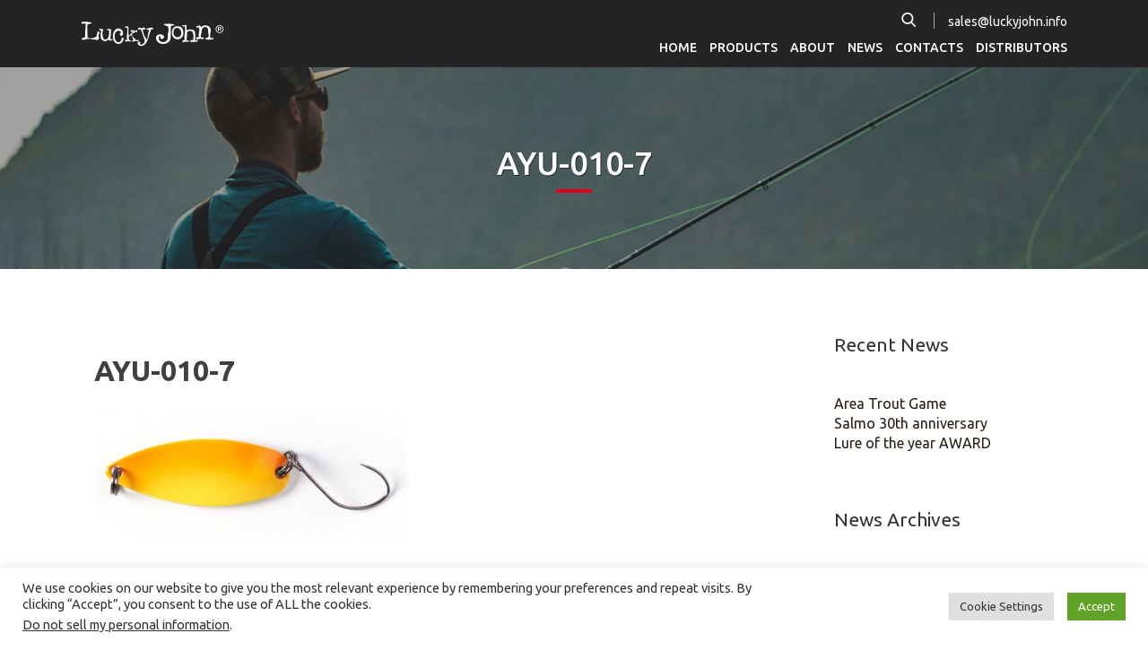

--- FILE ---
content_type: text/html; charset=UTF-8
request_url: https://luckyjohn.info/?attachment_id=12209
body_size: 17337
content:
<!DOCTYPE html>
<html lang="en-US">
<head>
<meta charset="UTF-8">
<meta name="viewport" content="width=device-width, initial-scale=1">
<link rel="profile" href="https://gmpg.org/xfn/11">

<link href="https://fonts.googleapis.com/css?family=Ubuntu:300,400,500,700&subset=cyrillic,cyrillic-ext,latin-ext" rel="stylesheet">

<meta name='robots' content='index, follow, max-image-preview:large, max-snippet:-1, max-video-preview:-1' />
<script type="text/javascript" id="wpp-js" src="https://luckyjohn.info/wp-content/plugins/wordpress-popular-posts/assets/js/wpp.js?ver=7.1.0" data-sampling="0" data-sampling-rate="100" data-api-url="https://luckyjohn.info/wp-json/wordpress-popular-posts" data-post-id="12209" data-token="07e7adbab6" data-lang="0" data-debug="1"></script>

	<!-- This site is optimized with the Yoast SEO plugin v23.7 - https://yoast.com/wordpress/plugins/seo/ -->
	<title>AYU-010-7 - Lucky John</title>
	<link rel="canonical" href="https://luckyjohn.info/" />
	<meta property="og:locale" content="en_US" />
	<meta property="og:type" content="article" />
	<meta property="og:title" content="AYU-010-7 - Lucky John" />
	<meta property="og:url" content="https://luckyjohn.info/" />
	<meta property="og:site_name" content="Lucky John" />
	<meta property="article:publisher" content="https://www.facebook.com/Lucky-John-225762154154632/?fref=ts" />
	<meta property="og:image" content="https://luckyjohn.info" />
	<meta property="og:image:width" content="1860" />
	<meta property="og:image:height" content="774" />
	<meta property="og:image:type" content="image/jpeg" />
	<meta name="twitter:card" content="summary_large_image" />
	<script type="application/ld+json" class="yoast-schema-graph">{"@context":"https://schema.org","@graph":[{"@type":"WebPage","@id":"https://luckyjohn.info/","url":"https://luckyjohn.info/","name":"AYU-010-7 - Lucky John","isPartOf":{"@id":"https://luckyjohn.info/#website"},"primaryImageOfPage":{"@id":"https://luckyjohn.info/#primaryimage"},"image":{"@id":"https://luckyjohn.info/#primaryimage"},"thumbnailUrl":"https://luckyjohn.info/wp-content/uploads/2016/12/AYU-010-7.jpg","datePublished":"2016-12-19T07:06:43+00:00","dateModified":"2016-12-19T07:06:43+00:00","breadcrumb":{"@id":"https://luckyjohn.info/#breadcrumb"},"inLanguage":"en-US","potentialAction":[{"@type":"ReadAction","target":["https://luckyjohn.info/"]}]},{"@type":"ImageObject","inLanguage":"en-US","@id":"https://luckyjohn.info/#primaryimage","url":"https://luckyjohn.info/wp-content/uploads/2016/12/AYU-010-7.jpg","contentUrl":"https://luckyjohn.info/wp-content/uploads/2016/12/AYU-010-7.jpg","width":1860,"height":774},{"@type":"BreadcrumbList","@id":"https://luckyjohn.info/#breadcrumb","itemListElement":[{"@type":"ListItem","position":1,"name":"Home","item":"https://luckyjohn.info/"},{"@type":"ListItem","position":2,"name":"Metal lures","item":"https://luckyjohn.info/product-category/metal-lures/"},{"@type":"ListItem","position":3,"name":"Spoons","item":"https://luckyjohn.info/product-category/metal-lures/spoons/"},{"@type":"ListItem","position":4,"name":"AYU","item":"https://luckyjohn.info/product-category/metal-lures/spoons/ayu/"},{"@type":"ListItem","position":5,"name":"AYU","item":"https://luckyjohn.info/products/ayu/"},{"@type":"ListItem","position":6,"name":"AYU-010-7"}]},{"@type":"WebSite","@id":"https://luckyjohn.info/#website","url":"https://luckyjohn.info/","name":"Lucky John","description":"Authentic heritage","publisher":{"@id":"https://luckyjohn.info/#organization"},"potentialAction":[{"@type":"SearchAction","target":{"@type":"EntryPoint","urlTemplate":"https://luckyjohn.info/?s={search_term_string}"},"query-input":{"@type":"PropertyValueSpecification","valueRequired":true,"valueName":"search_term_string"}}],"inLanguage":"en-US"},{"@type":"Organization","@id":"https://luckyjohn.info/#organization","name":"Lucky John","url":"https://luckyjohn.info/","logo":{"@type":"ImageObject","inLanguage":"en-US","@id":"https://luckyjohn.info/#/schema/logo/image/","url":"https://luckyjohn.info/wp-content/uploads/2021/08/LJ-logo-Main-Invert.png","contentUrl":"https://luckyjohn.info/wp-content/uploads/2021/08/LJ-logo-Main-Invert.png","width":420,"height":234,"caption":"Lucky John"},"image":{"@id":"https://luckyjohn.info/#/schema/logo/image/"},"sameAs":["https://www.facebook.com/Lucky-John-225762154154632/?fref=ts","https://www.youtube.com/user/LuckyJohnBaits"]}]}</script>
	<!-- / Yoast SEO plugin. -->


<link rel="alternate" type="application/rss+xml" title="Lucky John &raquo; Feed" href="https://luckyjohn.info/feed/" />
<link rel="alternate" type="application/rss+xml" title="Lucky John &raquo; Comments Feed" href="https://luckyjohn.info/comments/feed/" />
<script type="text/javascript">
/* <![CDATA[ */
window._wpemojiSettings = {"baseUrl":"https:\/\/s.w.org\/images\/core\/emoji\/15.0.3\/72x72\/","ext":".png","svgUrl":"https:\/\/s.w.org\/images\/core\/emoji\/15.0.3\/svg\/","svgExt":".svg","source":{"concatemoji":"https:\/\/luckyjohn.info\/wp-includes\/js\/wp-emoji-release.min.js?ver=6.6.4"}};
/*! This file is auto-generated */
!function(i,n){var o,s,e;function c(e){try{var t={supportTests:e,timestamp:(new Date).valueOf()};sessionStorage.setItem(o,JSON.stringify(t))}catch(e){}}function p(e,t,n){e.clearRect(0,0,e.canvas.width,e.canvas.height),e.fillText(t,0,0);var t=new Uint32Array(e.getImageData(0,0,e.canvas.width,e.canvas.height).data),r=(e.clearRect(0,0,e.canvas.width,e.canvas.height),e.fillText(n,0,0),new Uint32Array(e.getImageData(0,0,e.canvas.width,e.canvas.height).data));return t.every(function(e,t){return e===r[t]})}function u(e,t,n){switch(t){case"flag":return n(e,"\ud83c\udff3\ufe0f\u200d\u26a7\ufe0f","\ud83c\udff3\ufe0f\u200b\u26a7\ufe0f")?!1:!n(e,"\ud83c\uddfa\ud83c\uddf3","\ud83c\uddfa\u200b\ud83c\uddf3")&&!n(e,"\ud83c\udff4\udb40\udc67\udb40\udc62\udb40\udc65\udb40\udc6e\udb40\udc67\udb40\udc7f","\ud83c\udff4\u200b\udb40\udc67\u200b\udb40\udc62\u200b\udb40\udc65\u200b\udb40\udc6e\u200b\udb40\udc67\u200b\udb40\udc7f");case"emoji":return!n(e,"\ud83d\udc26\u200d\u2b1b","\ud83d\udc26\u200b\u2b1b")}return!1}function f(e,t,n){var r="undefined"!=typeof WorkerGlobalScope&&self instanceof WorkerGlobalScope?new OffscreenCanvas(300,150):i.createElement("canvas"),a=r.getContext("2d",{willReadFrequently:!0}),o=(a.textBaseline="top",a.font="600 32px Arial",{});return e.forEach(function(e){o[e]=t(a,e,n)}),o}function t(e){var t=i.createElement("script");t.src=e,t.defer=!0,i.head.appendChild(t)}"undefined"!=typeof Promise&&(o="wpEmojiSettingsSupports",s=["flag","emoji"],n.supports={everything:!0,everythingExceptFlag:!0},e=new Promise(function(e){i.addEventListener("DOMContentLoaded",e,{once:!0})}),new Promise(function(t){var n=function(){try{var e=JSON.parse(sessionStorage.getItem(o));if("object"==typeof e&&"number"==typeof e.timestamp&&(new Date).valueOf()<e.timestamp+604800&&"object"==typeof e.supportTests)return e.supportTests}catch(e){}return null}();if(!n){if("undefined"!=typeof Worker&&"undefined"!=typeof OffscreenCanvas&&"undefined"!=typeof URL&&URL.createObjectURL&&"undefined"!=typeof Blob)try{var e="postMessage("+f.toString()+"("+[JSON.stringify(s),u.toString(),p.toString()].join(",")+"));",r=new Blob([e],{type:"text/javascript"}),a=new Worker(URL.createObjectURL(r),{name:"wpTestEmojiSupports"});return void(a.onmessage=function(e){c(n=e.data),a.terminate(),t(n)})}catch(e){}c(n=f(s,u,p))}t(n)}).then(function(e){for(var t in e)n.supports[t]=e[t],n.supports.everything=n.supports.everything&&n.supports[t],"flag"!==t&&(n.supports.everythingExceptFlag=n.supports.everythingExceptFlag&&n.supports[t]);n.supports.everythingExceptFlag=n.supports.everythingExceptFlag&&!n.supports.flag,n.DOMReady=!1,n.readyCallback=function(){n.DOMReady=!0}}).then(function(){return e}).then(function(){var e;n.supports.everything||(n.readyCallback(),(e=n.source||{}).concatemoji?t(e.concatemoji):e.wpemoji&&e.twemoji&&(t(e.twemoji),t(e.wpemoji)))}))}((window,document),window._wpemojiSettings);
/* ]]> */
</script>
<link rel='stylesheet' id='ezas-css-frontend-css' href='https://luckyjohn.info/wp-content/plugins/ez-ajax-search/assets/css/ezas-frontend.css?ver=1.0.0' type='text/css' media='all' />
<style id='wp-emoji-styles-inline-css' type='text/css'>

	img.wp-smiley, img.emoji {
		display: inline !important;
		border: none !important;
		box-shadow: none !important;
		height: 1em !important;
		width: 1em !important;
		margin: 0 0.07em !important;
		vertical-align: -0.1em !important;
		background: none !important;
		padding: 0 !important;
	}
</style>
<link rel='stylesheet' id='contact-form-7-css' href='https://luckyjohn.info/wp-content/plugins/contact-form-7/includes/css/styles.css?ver=5.9.8' type='text/css' media='all' />
<link rel='stylesheet' id='cookie-law-info-css' href='https://luckyjohn.info/wp-content/plugins/cookie-law-info/legacy/public/css/cookie-law-info-public.css?ver=3.2.7' type='text/css' media='all' />
<link rel='stylesheet' id='cookie-law-info-gdpr-css' href='https://luckyjohn.info/wp-content/plugins/cookie-law-info/legacy/public/css/cookie-law-info-gdpr.css?ver=3.2.7' type='text/css' media='all' />
<link rel='stylesheet' id='popb_admin_top_menu_styles_csm-css' href='https://luckyjohn.info/wp-content/plugins/page-builder-add/styles/admin-csm-menu-styles.css?ver=6.6.4' type='text/css' media='all' />
<link rel='stylesheet' id='responsive-lightbox-swipebox-css' href='https://luckyjohn.info/wp-content/plugins/responsive-lightbox/assets/swipebox/swipebox.min.css?ver=2.4.8' type='text/css' media='all' />
<link rel='stylesheet' id='uaf_client_css-css' href='https://luckyjohn.info/wp-content/uploads/useanyfont/uaf.css?ver=1730210247' type='text/css' media='all' />
<style id='woocommerce-inline-inline-css' type='text/css'>
.woocommerce form .form-row .required { visibility: visible; }
</style>
<link rel='stylesheet' id='wordpress-popular-posts-css-css' href='https://luckyjohn.info/wp-content/plugins/wordpress-popular-posts/assets/css/wpp.css?ver=7.1.0' type='text/css' media='all' />
<link rel='stylesheet' id='ywctm-frontend-css' href='https://luckyjohn.info/wp-content/plugins/yith-woocommerce-catalog-mode/assets/css/frontend.css?ver=2.39.0' type='text/css' media='all' />
<style id='ywctm-frontend-inline-css' type='text/css'>
form.cart button.single_add_to_cart_button, .ppc-button-wrapper, .wc-ppcp-paylater-msg__container, form.cart .quantity, .widget.woocommerce.widget_shopping_cart{display: none !important}
</style>
<link rel='stylesheet' id='woocommerce_prettyPhoto_css-css' href='https://luckyjohn.info/wp-content/plugins/woocommerce/assets/css/prettyPhoto.css?ver=9.3.3' type='text/css' media='all' />
<link rel='stylesheet' id='yith_ywraq_frontend-css' href='https://luckyjohn.info/wp-content/plugins/yith-woocommerce-request-a-quote-premium/assets/css/frontend.css?ver=6.6.4' type='text/css' media='all' />
<style id='yith_ywraq_frontend-inline-css' type='text/css'>

.woocommerce .add-request-quote-button.button{
    background-color: #ee0016;
    color: #ffffff;
}
.woocommerce .add-request-quote-button.button:hover{
    background-color: #cf0216;
    color: #ffffff;
}
.woocommerce a.add-request-quote-button{
    color: #ffffff;
}

.woocommerce a.add-request-quote-button:hover{
    color: #ffffff;
}

</style>
<link rel='stylesheet' id='ljtheme-woocommerce-css' href='https://luckyjohn.info/wp-content/themes/ljtheme/woocommerce/css/woocommerce.css?ver=6.6.4' type='text/css' media='all' />
<link rel='stylesheet' id='ljtheme-remodal-css-css' href='https://luckyjohn.info/wp-content/themes/ljtheme/css/remodal.css?ver=20151219' type='text/css' media='all' />
<link rel='stylesheet' id='ljtheme-remodal-default-theme-css-css' href='https://luckyjohn.info/wp-content/themes/ljtheme/css/remodal-default-theme.css?ver=20151219' type='text/css' media='all' />
<link rel='stylesheet' id='ljtheme-lazyYT-css-css' href='https://luckyjohn.info/wp-content/themes/ljtheme/css/lazyYT.css?ver=20151219' type='text/css' media='all' />
<link rel='stylesheet' id='ljtheme-slidebars-css-css' href='https://luckyjohn.info/wp-content/themes/ljtheme/css/slidebars.min.css?ver=20151219' type='text/css' media='all' />
<link rel='stylesheet' id='ljtheme-flexslider-css-css' href='https://luckyjohn.info/wp-content/themes/ljtheme/css/flexslider.css?ver=20151219' type='text/css' media='all' />
<link rel='stylesheet' id='ljtheme-datatables-css-css' href='https://luckyjohn.info/wp-content/themes/ljtheme/css/datatables.min.css?ver=20151219' type='text/css' media='all' />
<link rel='stylesheet' id='ljtheme-bootstrap-css-css' href='https://luckyjohn.info/wp-content/themes/ljtheme/css/bootstrap.min.css?ver=20151219' type='text/css' media='all' />
<link rel='stylesheet' id='ljtheme-style-css' href='https://luckyjohn.info/wp-content/themes/ljtheme/style.css?ver=6.6.4' type='text/css' media='all' />
<script type="text/javascript" src="https://luckyjohn.info/wp-includes/js/jquery/jquery.min.js?ver=3.7.1" id="jquery-core-js"></script>
<script type="text/javascript" src="https://luckyjohn.info/wp-includes/js/jquery/jquery-migrate.min.js?ver=3.4.1" id="jquery-migrate-js"></script>
<script type="text/javascript" id="cookie-law-info-js-extra">
/* <![CDATA[ */
var Cli_Data = {"nn_cookie_ids":[],"cookielist":[],"non_necessary_cookies":[],"ccpaEnabled":"1","ccpaRegionBased":"","ccpaBarEnabled":"","strictlyEnabled":["necessary","obligatoire"],"ccpaType":"ccpa_gdpr","js_blocking":"1","custom_integration":"","triggerDomRefresh":"","secure_cookies":""};
var cli_cookiebar_settings = {"animate_speed_hide":"500","animate_speed_show":"500","background":"#FFF","border":"#b1a6a6c2","border_on":"","button_1_button_colour":"#61a229","button_1_button_hover":"#4e8221","button_1_link_colour":"#fff","button_1_as_button":"1","button_1_new_win":"","button_2_button_colour":"#333","button_2_button_hover":"#292929","button_2_link_colour":"#444","button_2_as_button":"","button_2_hidebar":"","button_3_button_colour":"#dedfe0","button_3_button_hover":"#b2b2b3","button_3_link_colour":"#333333","button_3_as_button":"1","button_3_new_win":"","button_4_button_colour":"#dedfe0","button_4_button_hover":"#b2b2b3","button_4_link_colour":"#333333","button_4_as_button":"1","button_7_button_colour":"#61a229","button_7_button_hover":"#4e8221","button_7_link_colour":"#fff","button_7_as_button":"1","button_7_new_win":"","font_family":"inherit","header_fix":"","notify_animate_hide":"1","notify_animate_show":"","notify_div_id":"#cookie-law-info-bar","notify_position_horizontal":"right","notify_position_vertical":"bottom","scroll_close":"","scroll_close_reload":"","accept_close_reload":"","reject_close_reload":"","showagain_tab":"","showagain_background":"#fff","showagain_border":"#000","showagain_div_id":"#cookie-law-info-again","showagain_x_position":"100px","text":"#333333","show_once_yn":"","show_once":"10000","logging_on":"","as_popup":"","popup_overlay":"1","bar_heading_text":"","cookie_bar_as":"banner","popup_showagain_position":"bottom-right","widget_position":"left"};
var log_object = {"ajax_url":"https:\/\/luckyjohn.info\/wp-admin\/admin-ajax.php"};
/* ]]> */
</script>
<script type="text/javascript" src="https://luckyjohn.info/wp-content/plugins/cookie-law-info/legacy/public/js/cookie-law-info-public.js?ver=3.2.7" id="cookie-law-info-js"></script>
<script type="text/javascript" id="cookie-law-info-ccpa-js-extra">
/* <![CDATA[ */
var ccpa_data = {"opt_out_prompt":"Do you really wish to opt out?","opt_out_confirm":"Confirm","opt_out_cancel":"Cancel"};
/* ]]> */
</script>
<script type="text/javascript" src="https://luckyjohn.info/wp-content/plugins/cookie-law-info/legacy/admin/modules/ccpa/assets/js/cookie-law-info-ccpa.js?ver=3.2.7" id="cookie-law-info-ccpa-js"></script>
<script type="text/javascript" src="https://luckyjohn.info/wp-content/plugins/responsive-lightbox/assets/infinitescroll/infinite-scroll.pkgd.min.js?ver=6.6.4" id="responsive-lightbox-infinite-scroll-js"></script>
<script type="text/javascript" src="https://luckyjohn.info/wp-content/plugins/woocommerce/assets/js/jquery-blockui/jquery.blockUI.min.js?ver=2.7.0-wc.9.3.3" id="jquery-blockui-js" defer="defer" data-wp-strategy="defer"></script>
<script type="text/javascript" id="wc-add-to-cart-js-extra">
/* <![CDATA[ */
var wc_add_to_cart_params = {"ajax_url":"\/wp-admin\/admin-ajax.php","wc_ajax_url":"\/?wc-ajax=%%endpoint%%","i18n_view_cart":"View cart","cart_url":"https:\/\/luckyjohn.info\/cart\/","is_cart":"","cart_redirect_after_add":"no"};
/* ]]> */
</script>
<script type="text/javascript" src="https://luckyjohn.info/wp-content/plugins/woocommerce/assets/js/frontend/add-to-cart.min.js?ver=9.3.3" id="wc-add-to-cart-js" defer="defer" data-wp-strategy="defer"></script>
<script type="text/javascript" src="https://luckyjohn.info/wp-content/plugins/woocommerce/assets/js/js-cookie/js.cookie.min.js?ver=2.1.4-wc.9.3.3" id="js-cookie-js" defer="defer" data-wp-strategy="defer"></script>
<script type="text/javascript" id="woocommerce-js-extra">
/* <![CDATA[ */
var woocommerce_params = {"ajax_url":"\/wp-admin\/admin-ajax.php","wc_ajax_url":"\/?wc-ajax=%%endpoint%%"};
/* ]]> */
</script>
<script type="text/javascript" src="https://luckyjohn.info/wp-content/plugins/woocommerce/assets/js/frontend/woocommerce.min.js?ver=9.3.3" id="woocommerce-js" defer="defer" data-wp-strategy="defer"></script>
<link rel="https://api.w.org/" href="https://luckyjohn.info/wp-json/" /><link rel="alternate" title="JSON" type="application/json" href="https://luckyjohn.info/wp-json/wp/v2/media/12209" /><link rel="EditURI" type="application/rsd+xml" title="RSD" href="https://luckyjohn.info/xmlrpc.php?rsd" />
<meta name="generator" content="WordPress 6.6.4" />
<meta name="generator" content="WooCommerce 9.3.3" />
<link rel='shortlink' href='https://luckyjohn.info/?p=12209' />
<link rel="alternate" title="oEmbed (JSON)" type="application/json+oembed" href="https://luckyjohn.info/wp-json/oembed/1.0/embed?url=https%3A%2F%2Fluckyjohn.info%2F%3Fattachment_id%3D12209" />
<link rel="alternate" title="oEmbed (XML)" type="text/xml+oembed" href="https://luckyjohn.info/wp-json/oembed/1.0/embed?url=https%3A%2F%2Fluckyjohn.info%2F%3Fattachment_id%3D12209&#038;format=xml" />
            <style id="wpp-loading-animation-styles">@-webkit-keyframes bgslide{from{background-position-x:0}to{background-position-x:-200%}}@keyframes bgslide{from{background-position-x:0}to{background-position-x:-200%}}.wpp-widget-block-placeholder,.wpp-shortcode-placeholder{margin:0 auto;width:60px;height:3px;background:#dd3737;background:linear-gradient(90deg,#dd3737 0%,#571313 10%,#dd3737 100%);background-size:200% auto;border-radius:3px;-webkit-animation:bgslide 1s infinite linear;animation:bgslide 1s infinite linear}</style>
            	<noscript><style>.woocommerce-product-gallery{ opacity: 1 !important; }</style></noscript>
	<style id='wp-fonts-local' type='text/css'>
@font-face{font-family:Inter;font-style:normal;font-weight:300 900;font-display:fallback;src:url('https://luckyjohn.info/wp-content/plugins/woocommerce/assets/fonts/Inter-VariableFont_slnt,wght.woff2') format('woff2');font-stretch:normal;}
@font-face{font-family:Cardo;font-style:normal;font-weight:400;font-display:fallback;src:url('https://luckyjohn.info/wp-content/plugins/woocommerce/assets/fonts/cardo_normal_400.woff2') format('woff2');}
</style>
<link rel="icon" href="https://luckyjohn.info/wp-content/uploads/2016/11/cropped-luckyjohn-favicon-32x32.png" sizes="32x32" />
<link rel="icon" href="https://luckyjohn.info/wp-content/uploads/2016/11/cropped-luckyjohn-favicon-192x192.png" sizes="192x192" />
<link rel="apple-touch-icon" href="https://luckyjohn.info/wp-content/uploads/2016/11/cropped-luckyjohn-favicon-180x180.png" />
<meta name="msapplication-TileImage" content="https://luckyjohn.info/wp-content/uploads/2016/11/cropped-luckyjohn-favicon-270x270.png" />
	
</head>

<body data-rsssl=1 class="attachment attachment-template-default single single-attachment postid-12209 attachmentid-12209 attachment-jpeg theme-ljtheme woocommerce-no-js">

<!-- Google Analytics -->
<script type="text/javascript">
(function(i,s,o,g,r,a,m){i['GoogleAnalyticsObject']=r;i[r]=i[r]||function(){
(i[r].q=i[r].q||[]).push(arguments)},i[r].l=1*new Date();a=s.createElement(o),
m=s.getElementsByTagName(o)[0];a.async=1;a.src=g;m.parentNode.insertBefore(a,m)
})(window,document,'script','//www.google-analytics.com/analytics.js','__gaTracker');
__gaTracker('create', 'UA-81121055-1', 'auto');
__gaTracker('set', 'forceSSL', false);
__gaTracker('send','pageview');
</script>
<!-- / Google Analytics -->

<div id="sb-site" class="site">
	<header id="masthead" class="site-header">
		<div class="container full-height">
			<div class="row full-height">
				<div class="col-xs-6 col-sm-3 site-branding-block full-height">
												<p class="site-title">
								<a href="https://luckyjohn.info/" rel="home"> 
									<img alt='Authentic heritage' src='https://luckyjohn.info/wp-content/uploads/2016/06/LJ-Logo@2x.png'/> 
								</a>
							</p>
										</div>
				<div class="col-xs-6 col-sm-9 header-icon-block">
					<div class="row">
						<div class="col-xs-12 header-tools">
							<div class="header-tools-inner">
								<a id="initiateSearch" href="#searchpop">
									<img class="main-ico" src="https://luckyjohn.info/wp-content/themes/ljtheme/img/search-ico.png" alt="search" />
								</a>
								
								<!--								<div class="languages-block">-->
<!--									<div id="languages">-->
<!--										<button data-remodal-target="languageBox"><img class="main-ico" src="--><!--/img/language-picker1.png" alt="languages" /></button>-->
<!--									</div>-->
<!--								</div>-->
																
																
																
									<div class="header-contacts"><a href="mailto:sales@luckyjohn.info">sales@luckyjohn.info</a></div>
									
																
								<button id="mobileMenu" class="sb-toggle-right"><img alt="Menu" src="https://luckyjohn.info/wp-content/themes/ljtheme/img/mobile-menu-ico.png" /></button>
							</div>
						</div>
						<div class="col-xs-12">
							<nav id="site-navigation" class="main-navigation" role="navigation">
								<ul id="primary-menu" class="menu"><li id="menu-item-489" class="home-link menu-item menu-item-type-post_type menu-item-object-page menu-item-home menu-item-489"><a href="https://luckyjohn.info/">Home</a></li>
<li id="menu-item-99" class="menu-item menu-item-type-post_type menu-item-object-page menu-item-has-children menu-item-99"><a href="https://luckyjohn.info/products/">Products</a>
<ul class="sub-menu">
	<li id="menu-item-111" class="menu-item menu-item-type-taxonomy menu-item-object-product_cat menu-item-has-children menu-item-111"><a href="https://luckyjohn.info/product-category/hard-lures/">Hard lures</a>
	<ul class="sub-menu">
		<li id="menu-item-112" class="menu-item menu-item-type-taxonomy menu-item-object-product_cat menu-item-112"><a href="https://luckyjohn.info/product-category/hard-lures/balanced/">Balanced</a></li>
		<li id="menu-item-113" class="menu-item menu-item-type-taxonomy menu-item-object-product_cat menu-item-113"><a href="https://luckyjohn.info/product-category/hard-lures/cranks/">Cranks</a></li>
		<li id="menu-item-114" class="menu-item menu-item-type-taxonomy menu-item-object-product_cat menu-item-114"><a href="https://luckyjohn.info/product-category/hard-lures/minnows/">Minnows</a></li>
		<li id="menu-item-115" class="menu-item menu-item-type-taxonomy menu-item-object-product_cat menu-item-115"><a href="https://luckyjohn.info/product-category/hard-lures/shads/">Shads</a></li>
		<li id="menu-item-116" class="menu-item menu-item-type-taxonomy menu-item-object-product_cat menu-item-116"><a href="https://luckyjohn.info/product-category/hard-lures/top-water/">Top Water</a></li>
		<li id="menu-item-117" class="menu-item menu-item-type-taxonomy menu-item-object-product_cat menu-item-117"><a href="https://luckyjohn.info/product-category/hard-lures/vibrating/">Vibrating</a></li>
	</ul>
</li>
	<li id="menu-item-118" class="menu-item menu-item-type-taxonomy menu-item-object-product_cat menu-item-has-children menu-item-118"><a href="https://luckyjohn.info/product-category/metal-lures/">Metal lures</a>
	<ul class="sub-menu">
		<li id="menu-item-119" class="menu-item menu-item-type-taxonomy menu-item-object-product_cat menu-item-119"><a href="https://luckyjohn.info/product-category/metal-lures/spinner-baits/">Spinner baits</a></li>
		<li id="menu-item-120" class="menu-item menu-item-type-taxonomy menu-item-object-product_cat menu-item-120"><a href="https://luckyjohn.info/product-category/metal-lures/spinners/">Spinners</a></li>
		<li id="menu-item-121" class="menu-item menu-item-type-taxonomy menu-item-object-product_cat menu-item-121"><a href="https://luckyjohn.info/product-category/metal-lures/spoons/">Spoons</a></li>
		<li id="menu-item-122" class="menu-item menu-item-type-taxonomy menu-item-object-product_cat menu-item-122"><a href="https://luckyjohn.info/product-category/metal-lures/vertical-jigs/">Vertical Jigs</a></li>
	</ul>
</li>
	<li id="menu-item-144" class="menu-item menu-item-type-taxonomy menu-item-object-product_cat menu-item-has-children menu-item-144"><a href="https://luckyjohn.info/product-category/tungsten-ice-jigs/">Tungsten Ice Jigs</a>
	<ul class="sub-menu">
		<li id="menu-item-145" class="menu-item menu-item-type-taxonomy menu-item-object-product_cat menu-item-145"><a href="https://luckyjohn.info/product-category/tungsten-ice-jigs/baitless-mormishkas/">Baitless mormishkas</a></li>
		<li id="menu-item-146" class="menu-item menu-item-type-taxonomy menu-item-object-product_cat menu-item-146"><a href="https://luckyjohn.info/product-category/tungsten-ice-jigs/mormishkas/">Mormishkas</a></li>
	</ul>
</li>
	<li id="menu-item-130" class="menu-item menu-item-type-taxonomy menu-item-object-product_cat menu-item-has-children menu-item-130"><a href="https://luckyjohn.info/product-category/soft-lures/">Soft lures</a>
	<ul class="sub-menu">
		<li id="menu-item-131" class="menu-item menu-item-type-taxonomy menu-item-object-product_cat menu-item-has-children menu-item-131"><a href="https://luckyjohn.info/product-category/soft-lures/3d-soft-plastic/">3D soft plastic</a>
		<ul class="sub-menu">
			<li id="menu-item-12859" class="menu-item menu-item-type-taxonomy menu-item-object-product_cat menu-item-12859"><a href="https://luckyjohn.info/product-category/soft-lures/3d-soft-plastic/basara-2/">Basara Soft Swim</a></li>
			<li id="menu-item-12860" class="menu-item menu-item-type-taxonomy menu-item-object-product_cat menu-item-12860"><a href="https://luckyjohn.info/product-category/soft-lures/3d-soft-plastic/makora-2/">Makora</a></li>
			<li id="menu-item-132" class="menu-item menu-item-type-taxonomy menu-item-object-product_cat menu-item-132"><a href="https://luckyjohn.info/product-category/soft-lures/3d-soft-plastic/frogs/">Frogs</a></li>
		</ul>
</li>
		<li id="menu-item-133" class="menu-item menu-item-type-taxonomy menu-item-object-product_cat menu-item-133"><a href="https://luckyjohn.info/product-category/soft-lures/floating-soft-plastic/">Floating soft plastic</a></li>
		<li id="menu-item-134" class="menu-item menu-item-type-taxonomy menu-item-object-product_cat menu-item-has-children menu-item-134"><a href="https://luckyjohn.info/product-category/soft-lures/scented-soft-plastic/">Scented soft plastic</a>
		<ul class="sub-menu">
			<li id="menu-item-135" class="menu-item menu-item-type-taxonomy menu-item-object-product_cat menu-item-135"><a href="https://luckyjohn.info/product-category/soft-lures/scented-soft-plastic/craws-shrimps/">Craws, Bugs &#038; Shrimps</a></li>
			<li id="menu-item-136" class="menu-item menu-item-type-taxonomy menu-item-object-product_cat menu-item-136"><a href="https://luckyjohn.info/product-category/soft-lures/scented-soft-plastic/shads-2/">Shads</a></li>
			<li id="menu-item-137" class="menu-item menu-item-type-taxonomy menu-item-object-product_cat menu-item-137"><a href="https://luckyjohn.info/product-category/soft-lures/scented-soft-plastic/twisters/">Twisters</a></li>
			<li id="menu-item-13599" class="menu-item menu-item-type-taxonomy menu-item-object-product_cat menu-item-13599"><a href="https://luckyjohn.info/product-category/soft-lures/scented-soft-plastic/slugs/">Slugs</a></li>
			<li id="menu-item-138" class="menu-item menu-item-type-taxonomy menu-item-object-product_cat menu-item-138"><a href="https://luckyjohn.info/product-category/soft-lures/scented-soft-plastic/worms/">Worms</a></li>
		</ul>
</li>
	</ul>
</li>
	<li id="menu-item-12731" class="menu-item menu-item-type-taxonomy menu-item-object-product_cat menu-item-12731"><a href="https://luckyjohn.info/product-category/reel/">Reels</a></li>
	<li id="menu-item-123" class="menu-item menu-item-type-taxonomy menu-item-object-product_cat menu-item-has-children menu-item-123"><a href="https://luckyjohn.info/product-category/rods/">Rods</a>
	<ul class="sub-menu">
		<li id="menu-item-124" class="menu-item menu-item-type-taxonomy menu-item-object-product_cat menu-item-has-children menu-item-124"><a href="https://luckyjohn.info/product-category/rods/casting-rods/">Casting rods</a>
		<ul class="sub-menu">
			<li id="menu-item-125" class="menu-item menu-item-type-taxonomy menu-item-object-product_cat menu-item-125"><a href="https://luckyjohn.info/product-category/rods/casting-rods/one-sensoric/">One Sensoric</a></li>
		</ul>
</li>
		<li id="menu-item-126" class="menu-item menu-item-type-taxonomy menu-item-object-product_cat menu-item-126"><a href="https://luckyjohn.info/product-category/rods/ice-fishing-rods/">Ice fishing rods</a></li>
		<li id="menu-item-128" class="menu-item menu-item-type-taxonomy menu-item-object-product_cat menu-item-has-children menu-item-128"><a href="https://luckyjohn.info/product-category/rods/spinning-rods/">Spinning rods</a>
		<ul class="sub-menu">
			<li id="menu-item-129" class="menu-item menu-item-type-taxonomy menu-item-object-product_cat menu-item-129"><a href="https://luckyjohn.info/product-category/rods/spinning-rods/one-sensoric-2/">One Sensoric</a></li>
			<li id="menu-item-12752" class="menu-item menu-item-type-taxonomy menu-item-object-product_cat menu-item-12752"><a href="https://luckyjohn.info/product-category/rods/spinning-rods/basara-spinning-rods/">Basara</a></li>
			<li id="menu-item-12751" class="menu-item menu-item-type-taxonomy menu-item-object-product_cat menu-item-12751"><a href="https://luckyjohn.info/product-category/rods/spinning-rods/progress/">Progress</a></li>
			<li id="menu-item-15163" class="menu-item menu-item-type-taxonomy menu-item-object-product_cat menu-item-15163"><a href="https://luckyjohn.info/product-category/rods/spinning-rods/anira-spinning-rods/">Anira</a></li>
			<li id="menu-item-15205" class="menu-item menu-item-type-taxonomy menu-item-object-product_cat menu-item-15205"><a href="https://luckyjohn.info/product-category/rods/spinning-rods/vanrex/">Vanrex</a></li>
		</ul>
</li>
	</ul>
</li>
	<li id="menu-item-12821" class="menu-item menu-item-type-taxonomy menu-item-object-product_cat menu-item-12821"><a href="https://luckyjohn.info/product-category/landing-nets/">Landing nets</a></li>
	<li id="menu-item-12822" class="menu-item menu-item-type-taxonomy menu-item-object-product_cat menu-item-has-children menu-item-12822"><a href="https://luckyjohn.info/product-category/fishing-lines/">Fishing Lines</a>
	<ul class="sub-menu">
		<li id="menu-item-12823" class="menu-item menu-item-type-taxonomy menu-item-object-product_cat menu-item-12823"><a href="https://luckyjohn.info/product-category/fishing-lines/summer/braided/">Braided</a></li>
		<li id="menu-item-13045" class="menu-item menu-item-type-taxonomy menu-item-object-product_cat menu-item-13045"><a href="https://luckyjohn.info/product-category/fishing-lines/summer/mono/">Monofilament</a></li>
		<li id="menu-item-13316" class="menu-item menu-item-type-taxonomy menu-item-object-product_cat menu-item-13316"><a href="https://luckyjohn.info/product-category/fishing-lines/fluorocarbon/">Fluorocarbon</a></li>
	</ul>
</li>
	<li id="menu-item-139" class="menu-item menu-item-type-taxonomy menu-item-object-product_cat menu-item-has-children menu-item-139"><a href="https://luckyjohn.info/product-category/terminal-tackle-hooks/">Terminal tackle &#038; Hooks</a>
	<ul class="sub-menu">
		<li id="menu-item-140" class="menu-item menu-item-type-taxonomy menu-item-object-product_cat menu-item-140"><a href="https://luckyjohn.info/product-category/terminal-tackle-hooks/hooks/">Hooks</a></li>
		<li id="menu-item-141" class="menu-item menu-item-type-taxonomy menu-item-object-product_cat menu-item-141"><a href="https://luckyjohn.info/product-category/terminal-tackle-hooks/jig-balls-jig-heads-sinkers/">Jig balls, Jig heads &#038; sinkers</a></li>
		<li id="menu-item-142" class="menu-item menu-item-type-taxonomy menu-item-object-product_cat menu-item-142"><a href="https://luckyjohn.info/product-category/terminal-tackle-hooks/leaders/">Leaders</a></li>
		<li id="menu-item-143" class="menu-item menu-item-type-taxonomy menu-item-object-product_cat menu-item-143"><a href="https://luckyjohn.info/product-category/terminal-tackle-hooks/snaps-swivels-rings-interlocks/">Snaps, Swivels, Rings, Interlocks</a></li>
	</ul>
</li>
	<li id="menu-item-100" class="menu-item menu-item-type-taxonomy menu-item-object-product_cat menu-item-has-children menu-item-100"><a href="https://luckyjohn.info/product-category/accesories/">Accesories</a>
	<ul class="sub-menu">
		<li id="menu-item-110" class="menu-item menu-item-type-taxonomy menu-item-object-product_cat menu-item-has-children menu-item-110"><a href="https://luckyjohn.info/product-category/accesories/tools/">Tools</a>
		<ul class="sub-menu">
			<li id="menu-item-13252" class="menu-item menu-item-type-taxonomy menu-item-object-product_cat menu-item-13252"><a href="https://luckyjohn.info/product-category/accesories/lipgrip/">Lip Grips</a></li>
			<li id="menu-item-13253" class="menu-item menu-item-type-taxonomy menu-item-object-product_cat menu-item-13253"><a href="https://luckyjohn.info/product-category/accesories/scissors/">Scissors</a></li>
		</ul>
</li>
		<li id="menu-item-101" class="menu-item menu-item-type-taxonomy menu-item-object-product_cat menu-item-has-children menu-item-101"><a href="https://luckyjohn.info/product-category/accesories/clothing/">Clothing</a>
		<ul class="sub-menu">
			<li id="menu-item-102" class="menu-item menu-item-type-taxonomy menu-item-object-product_cat menu-item-102"><a href="https://luckyjohn.info/product-category/accesories/clothing/caps/">Caps</a></li>
			<li id="menu-item-103" class="menu-item menu-item-type-taxonomy menu-item-object-product_cat menu-item-103"><a href="https://luckyjohn.info/product-category/accesories/clothing/jackets/">Jackets</a></li>
			<li id="menu-item-104" class="menu-item menu-item-type-taxonomy menu-item-object-product_cat menu-item-104"><a href="https://luckyjohn.info/product-category/accesories/clothing/shirts/">Shirts</a></li>
		</ul>
</li>
		<li id="menu-item-105" class="menu-item menu-item-type-taxonomy menu-item-object-product_cat menu-item-has-children menu-item-105"><a href="https://luckyjohn.info/product-category/accesories/lugagge-bags/">Lugagge &#038; Bags</a>
		<ul class="sub-menu">
			<li id="menu-item-106" class="menu-item menu-item-type-taxonomy menu-item-object-product_cat menu-item-106"><a href="https://luckyjohn.info/product-category/accesories/lugagge-bags/4-box-hang-bag/">4-Box Hang bag</a></li>
			<li id="menu-item-107" class="menu-item menu-item-type-taxonomy menu-item-object-product_cat menu-item-107"><a href="https://luckyjohn.info/product-category/accesories/lugagge-bags/advanced-tackle-bag/">Advanced tackle Bag</a></li>
			<li id="menu-item-108" class="menu-item menu-item-type-taxonomy menu-item-object-product_cat menu-item-108"><a href="https://luckyjohn.info/product-category/accesories/lugagge-bags/lure-box/">Lure box</a></li>
			<li id="menu-item-109" class="menu-item menu-item-type-taxonomy menu-item-object-product_cat menu-item-109"><a href="https://luckyjohn.info/product-category/accesories/lugagge-bags/street-fishing-tackle-bag/">Street fishing tackle bag</a></li>
			<li id="menu-item-13031" class="menu-item menu-item-type-taxonomy menu-item-object-product_cat menu-item-13031"><a href="https://luckyjohn.info/product-category/accesories/lugagge-bags/ice-fishing-seatbox/">Ice Fishing Seatbox</a></li>
			<li id="menu-item-13070" class="menu-item menu-item-type-taxonomy menu-item-object-product_cat menu-item-13070"><a href="https://luckyjohn.info/product-category/accesories/lugagge-bags/lure-case/">Lure cases</a></li>
		</ul>
</li>
	</ul>
</li>
</ul>
</li>
<li id="menu-item-94" class="menu-item menu-item-type-post_type menu-item-object-page menu-item-94"><a href="https://luckyjohn.info/about-us/">About</a></li>
<li id="menu-item-11858" class="menu-item menu-item-type-post_type menu-item-object-page current_page_parent menu-item-11858"><a href="https://luckyjohn.info/news/">News</a></li>
<li id="menu-item-148" class="menu-item menu-item-type-post_type menu-item-object-page menu-item-148"><a href="https://luckyjohn.info/contacts/">Contacts</a></li>
<li id="menu-item-52002" class="menu-item menu-item-type-custom menu-item-object-custom menu-item-52002"><a href="http://luckyjohn.tilda.ws/distributors">Distributors</a></li>
</ul>							</nav>
						</div>
					</div>
				</div>
			</div>
		</div>
	</header>

			<div id="imageArea">
												<div class="spec-paralax">
								
				<div class="p-image" style="background: url(https://luckyjohn.info/wp-content/themes/ljtheme/img/lj-header-img-placeholder.jpg) left top/cover no-repeat scroll;"></div>						
									<div class="paralax-title">
						<div class="container">
							<div class="row">
								<div class="col-xs-12">
																			<h1 class="big-title">AYU-010-7</h1>
																	</div>
							</div>
						</div>
					</div>
							
									</div>
							
					</div>
	
	<div id="content" class="site-content">

	
<div class="container page-block">
	<div id="primary" class="content-area inside-single">
		<main id="main" class="site-main" role="main">
			<div class="col-xs-12 col-sm-12 col-md-9 col-lg-9">
			
									<div class="single-post-wrapper">
					
<article id="post-12209" class="post-12209 attachment type-attachment status-inherit hentry">

	<header class="entry-header">
		<h1 class="entry-title">AYU-010-7</h1>		
			</header>


		<p class="attachment"><a href='https://luckyjohn.info/wp-content/uploads/2016/12/AYU-010-7.jpg' title="" data-rl_title="" class="rl-gallery-link" data-rl_caption="" data-rel="lightbox-gallery-0"><img fetchpriority="high" decoding="async" width="350" height="146" src="https://luckyjohn.info/wp-content/uploads/2016/12/AYU-010-7-350x146.jpg" class="attachment-medium size-medium" alt="" srcset="https://luckyjohn.info/wp-content/uploads/2016/12/AYU-010-7-350x146.jpg 350w, https://luckyjohn.info/wp-content/uploads/2016/12/AYU-010-7-310x129.jpg 310w, https://luckyjohn.info/wp-content/uploads/2016/12/AYU-010-7-500x208.jpg 500w, https://luckyjohn.info/wp-content/uploads/2016/12/AYU-010-7-1030x429.jpg 1030w, https://luckyjohn.info/wp-content/uploads/2016/12/AYU-010-7-110x46.jpg 110w, https://luckyjohn.info/wp-content/uploads/2016/12/AYU-010-7.jpg 1860w" sizes="(max-width: 350px) 100vw, 350px" /></a></p>
	</article><!-- #post-## -->					</div>	
					

								
							</div>
			<div class="col-xs-12 col-sm-12 col-md-3 col-lg-3">
				
<aside id="secondary" class="widget-area blog-widgets" role="complementary">
	
		<section id="recent-posts-2" class="widget widget_recent_entries">
		<h2 class="widget-title">Recent News</h2>
		<ul>
											<li>
					<a href="https://luckyjohn.info/blog/area-trout-game/">Area Trout Game</a>
									</li>
											<li>
					<a href="https://luckyjohn.info/blog/salmo-30th-birthday/">Salmo 30th anniversary</a>
									</li>
											<li>
					<a href="https://luckyjohn.info/blog/lureoftheyear/">Lure of the year AWARD</a>
									</li>
					</ul>

		</section>
<section id="wpp-2" class="widget popular-posts">

</section>
<section id="archives-2" class="widget widget_archive"><h2 class="widget-title">News Archives</h2>
			<ul>
					<li><a href='https://luckyjohn.info/2018/04/'>April 2018</a></li>
	<li><a href='https://luckyjohn.info/2018/01/'>January 2018</a></li>
	<li><a href='https://luckyjohn.info/2016/12/'>December 2016</a></li>
			</ul>

			</section></aside>
			</div>
		</main>
	</div>
</div>
    

	</div><!-- #content -->

	<footer id="colophon" class="site-footer" role="contentinfo">
		<div class="container">
			<div class="row">
				<div class="col-xs-4 col-sm-3 single-footer-block first-block">
				<div class="site-info">
					<img src="https://luckyjohn.info/wp-content/themes/ljtheme/img/LJ-Logo@2x.png">
					
										<ul class="social-networks">
						<li><a href="https://www.facebook.com/Lucky-John-225762154154632/?fref=ts" target="_blank"><img src="https://luckyjohn.info/wp-content/themes/ljtheme/img/facebook-icon.png" alt="LuckyJohn Facebook" /></a></li>						<li><a href="https://www.youtube.com/user/LuckyJohnBaits" target="_blank"><img src="https://luckyjohn.info/wp-content/themes/ljtheme/img/youtube-icon.png" alt="LuckyJohn YouTube" /></a></li>											</ul>
										
					<p>&copy; 2025<a href="https://luckyjohn.info/" > Lucky John</a></p>
				</div>
				</div>
				<div class="col-xs-4 col-sm-3 single-footer-block">
					
<aside id="footer-1" class="widget-area" role="complementary">
	<section id="nav_menu-4" class="widget widget_nav_menu"><h2 class="widget-title">Company</h2><div class="menu-company-container"><ul id="menu-company" class="menu"><li id="menu-item-2337" class="menu-item menu-item-type-post_type menu-item-object-page menu-item-2337"><a href="https://luckyjohn.info/about-us/">About</a></li>
<li id="menu-item-2338" class="menu-item menu-item-type-post_type menu-item-object-page menu-item-2338"><a href="https://luckyjohn.info/contacts/">Contacts</a></li>
<li id="menu-item-52013" class="menu-item menu-item-type-custom menu-item-object-custom menu-item-52013"><a href="http://luckyjohn.tilda.ws/distributors">Distributors</a></li>
</ul></div></section></aside>
				</div>
				<div class="col-xs-4 col-sm-3 single-footer-block">
					
<aside id="footer-2" class="widget-area" role="complementary">
	<section id="nav_menu-5" class="widget widget_nav_menu"><h2 class="widget-title">Products</h2><div class="menu-products-container"><ul id="menu-products" class="menu"><li id="menu-item-2341" class="menu-item menu-item-type-taxonomy menu-item-object-product_cat menu-item-2341"><a href="https://luckyjohn.info/product-category/hard-lures/">Hard lures</a></li>
<li id="menu-item-2343" class="menu-item menu-item-type-taxonomy menu-item-object-product_cat menu-item-2343"><a href="https://luckyjohn.info/product-category/soft-lures/">Soft lures</a></li>
<li id="menu-item-2344" class="menu-item menu-item-type-taxonomy menu-item-object-product_cat menu-item-2344"><a href="https://luckyjohn.info/product-category/metal-lures/">Metal lures</a></li>
<li id="menu-item-2345" class="menu-item menu-item-type-taxonomy menu-item-object-product_cat menu-item-2345"><a href="https://luckyjohn.info/product-category/rods/">Rods</a></li>
<li id="menu-item-11599" class="menu-item menu-item-type-custom menu-item-object-custom menu-item-11599"><a href="https://luckyjohn.info/product-category/terminal-tackle-hooks/">Tackle &#038; Hooks</a></li>
<li id="menu-item-2346" class="menu-item menu-item-type-taxonomy menu-item-object-product_cat menu-item-2346"><a href="https://luckyjohn.info/product-category/accesories/">Accesories</a></li>
</ul></div></section></aside>				</div>
				<div class="col-xs-12 col-sm-3 single-footer-block last-block">
					
<aside id="footer-3" class="widget-area" role="complementary">
	<section id="text-11" class="widget widget_text"><h2 class="widget-title">Contacts</h2>			<div class="textwidget"><a href="mailto:sales@luckyjohn.info">sales@luckyjohn.info</a></div>
		</section><section id="mc4wp_form_widget-3" class="widget widget_mc4wp_form_widget"><h2 class="widget-title">Newsletter</h2><script>(function() {
	window.mc4wp = window.mc4wp || {
		listeners: [],
		forms: {
			on: function(evt, cb) {
				window.mc4wp.listeners.push(
					{
						event   : evt,
						callback: cb
					}
				);
			}
		}
	}
})();
</script><!-- Mailchimp for WordPress v4.9.18 - https://wordpress.org/plugins/mailchimp-for-wp/ --><form id="mc4wp-form-1" class="mc4wp-form mc4wp-form-2376" method="post" data-id="2376" data-name="Newsletter" ><div class="mc4wp-form-fields"><ol>
  <li>
  	<input type="text" name="FNAME" placeholder="Full name" required />
  </li>
  <li>
	<input type="email" name="EMAIL" placeholder="Your email" required />
	</li>
  <li>
      <input type="submit" value="Subscribe" />
  </li>
</ol></div><label style="display: none !important;">Leave this field empty if you're human: <input type="text" name="_mc4wp_honeypot" value="" tabindex="-1" autocomplete="off" /></label><input type="hidden" name="_mc4wp_timestamp" value="1762206563" /><input type="hidden" name="_mc4wp_form_id" value="2376" /><input type="hidden" name="_mc4wp_form_element_id" value="mc4wp-form-1" /><div class="mc4wp-response"></div></form><!-- / Mailchimp for WordPress Plugin --></section></aside>
				</div>
			
			</div>
		</div>
	</footer>
</div><!-- #page -->

<div class="remodal" data-remodal-id="language-modal">
  <button data-remodal-action="close" class="remodal-close"></button>
	<div class="row">
		<div class="col-xs-12">
			Choose Language		</div>
	</div>  
</div>

<div id="searchBox" class="remodal" data-remodal-id="searchpop">
  <button data-remodal-action="close" class="remodal-close"></button>
	<div class="row">
		<div class="col-xs-12">
			<div class='ezas-wrapper ezas-theme-default' data-id='11520' data-settings='{"caching":"true","count":"10","id":11520,"min_length":"3","text_empty":"No results found."}'><form role="search" method="get" class="search-form" action="https://luckyjohn.info/">
				<label>
					<span class="screen-reader-text">Search for:</span>
					<input type="search" class="search-field" placeholder="Search &hellip;" value="" name="s" />
				</label>
				<input type="submit" class="search-submit" value="Search" />
			</form><div class='ezas-clear'><span class='ezas-clear-button'></span></div><div class='ezas-results ezas-results-absolute'></div><div class='ezas-searching ezas-results-absolute'><img src='https://luckyjohn.info/wp-content/plugins/ez-ajax-search/assets/img/loading-icons/loading-1.gif' alt='Searching...' class='ezas-loading-icon' /> Searching...</div></div>		</div>
	</div>  
</div>

<div id="langBox" class="remodal" data-remodal-id="languageBox" data-remodal-options="modifier: language-bg">
  <button data-remodal-action="close" class="remodal-close"></button>
	<div class="row inner-lang-block">
				<div class="col-xs-12 text-center">
			<span class="lang-title">Select Region</span>
		</div>
						<div class="col-xs-12 text-center">
			<div class="lang-subtitle"><p>Select your region to get local information on Lucky John products, latest news and more.</p></div>
		</div>
				<div id="lang-container" class="tab-container">
							<ul class="etabs regions-container">
													<li class="tab">
						<a href="#russia-east-europe" data-location="russia-east-europe" title="Russia & East Europe">
															<div class="region-img-wrap">
									<img class="region-img" src="https://luckyjohn.info/wp-content/uploads/2017/05/rus-east-eu.png" alt="Russia & East Europe" />									<img class="region-img-hover" src="https://luckyjohn.info/wp-content/uploads/2017/05/rus-east-eu-hover.png" alt="Russia & East Europe" />								</div>
														<span>Russia & East Europe</span>
						</a>
					</li>
													</ul>
						
																<div id="russia-east-europe" class="languages-container">
						<div class="row">
							<div class="col-xs-12">
															<ul class="row language-list">
																	<li class="col-xs-12 single-language-block">
										<a href="https://luckyjohn.info/rus/" title="Russia" target="_blank">											<img src="https://luckyjohn.info/wp-content/uploads/2016/11/russian-flag.png" alt="Russia" />											<span>Russia</span>										</a>									</li>
																</ul>
														</div>
						</div>
					</div>
														</div>
	</div>
		<div class="lang-buttons">
							<a class="international-link single-button" href="https://luckyjohn.info/" target="_blank" title="International Lucky John Website">International Lucky John Website<img src="https://luckyjohn.info/wp-content/themes/ljtheme/img/arrow-right-ico.png" alt="LuckyJohn global" /></a>
			</div>
	</div>

<script type="text/javascript">
    var $ = jQuery.noConflict();
</script>

<!--googleoff: all--><div id="cookie-law-info-bar" data-nosnippet="true"><span><div class="cli-bar-container cli-style-v2"><div class="cli-bar-message">We use cookies on our website to give you the most relevant experience by remembering your preferences and repeat visits. By clicking “Accept”, you consent to the use of ALL the cookies.</br><div class="wt-cli-ccpa-element"> <a style="color:#333333" class="wt-cli-ccpa-opt-out">Do not sell my personal information</a>.</div></div><div class="cli-bar-btn_container"><a role='button' class="medium cli-plugin-button cli-plugin-main-button cli_settings_button" style="margin:0px 10px 0px 5px">Cookie Settings</a><a role='button' data-cli_action="accept" id="cookie_action_close_header" class="medium cli-plugin-button cli-plugin-main-button cookie_action_close_header cli_action_button wt-cli-accept-btn">Accept</a></div></div></span></div><div id="cookie-law-info-again" data-nosnippet="true"><span id="cookie_hdr_showagain">Manage consent</span></div><div class="cli-modal" data-nosnippet="true" id="cliSettingsPopup" tabindex="-1" role="dialog" aria-labelledby="cliSettingsPopup" aria-hidden="true">
  <div class="cli-modal-dialog" role="document">
	<div class="cli-modal-content cli-bar-popup">
		  <button type="button" class="cli-modal-close" id="cliModalClose">
			<svg class="" viewBox="0 0 24 24"><path d="M19 6.41l-1.41-1.41-5.59 5.59-5.59-5.59-1.41 1.41 5.59 5.59-5.59 5.59 1.41 1.41 5.59-5.59 5.59 5.59 1.41-1.41-5.59-5.59z"></path><path d="M0 0h24v24h-24z" fill="none"></path></svg>
			<span class="wt-cli-sr-only">Close</span>
		  </button>
		  <div class="cli-modal-body">
			<div class="cli-container-fluid cli-tab-container">
	<div class="cli-row">
		<div class="cli-col-12 cli-align-items-stretch cli-px-0">
			<div class="cli-privacy-overview">
				<h4>Privacy Overview</h4>				<div class="cli-privacy-content">
					<div class="cli-privacy-content-text">This website uses cookies to improve your experience while you navigate through the website. Out of these, the cookies that are categorized as necessary are stored on your browser as they are essential for the working of basic functionalities of the website. We also use third-party cookies that help us analyze and understand how you use this website. These cookies will be stored in your browser only with your consent. You also have the option to opt-out of these cookies. But opting out of some of these cookies may affect your browsing experience.</div>
				</div>
				<a class="cli-privacy-readmore" aria-label="Show more" role="button" data-readmore-text="Show more" data-readless-text="Show less"></a>			</div>
		</div>
		<div class="cli-col-12 cli-align-items-stretch cli-px-0 cli-tab-section-container">
												<div class="cli-tab-section">
						<div class="cli-tab-header">
							<a role="button" tabindex="0" class="cli-nav-link cli-settings-mobile" data-target="necessary" data-toggle="cli-toggle-tab">
								Necessary							</a>
															<div class="wt-cli-necessary-checkbox">
									<input type="checkbox" class="cli-user-preference-checkbox"  id="wt-cli-checkbox-necessary" data-id="checkbox-necessary" checked="checked"  />
									<label class="form-check-label" for="wt-cli-checkbox-necessary">Necessary</label>
								</div>
								<span class="cli-necessary-caption">Always Enabled</span>
													</div>
						<div class="cli-tab-content">
							<div class="cli-tab-pane cli-fade" data-id="necessary">
								<div class="wt-cli-cookie-description">
									Necessary cookies are absolutely essential for the website to function properly. These cookies ensure basic functionalities and security features of the website, anonymously.
<table class="cookielawinfo-row-cat-table cookielawinfo-winter"><thead><tr><th class="cookielawinfo-column-1">Cookie</th><th class="cookielawinfo-column-3">Duration</th><th class="cookielawinfo-column-4">Description</th></tr></thead><tbody><tr class="cookielawinfo-row"><td class="cookielawinfo-column-1">cookielawinfo-checkbox-analytics</td><td class="cookielawinfo-column-3">11 months</td><td class="cookielawinfo-column-4">This cookie is set by GDPR Cookie Consent plugin. The cookie is used to store the user consent for the cookies in the category "Analytics".</td></tr><tr class="cookielawinfo-row"><td class="cookielawinfo-column-1">cookielawinfo-checkbox-functional</td><td class="cookielawinfo-column-3">11 months</td><td class="cookielawinfo-column-4">The cookie is set by GDPR cookie consent to record the user consent for the cookies in the category "Functional".</td></tr><tr class="cookielawinfo-row"><td class="cookielawinfo-column-1">cookielawinfo-checkbox-necessary</td><td class="cookielawinfo-column-3">11 months</td><td class="cookielawinfo-column-4">This cookie is set by GDPR Cookie Consent plugin. The cookies is used to store the user consent for the cookies in the category "Necessary".</td></tr><tr class="cookielawinfo-row"><td class="cookielawinfo-column-1">cookielawinfo-checkbox-others</td><td class="cookielawinfo-column-3">11 months</td><td class="cookielawinfo-column-4">This cookie is set by GDPR Cookie Consent plugin. The cookie is used to store the user consent for the cookies in the category "Other.</td></tr><tr class="cookielawinfo-row"><td class="cookielawinfo-column-1">cookielawinfo-checkbox-performance</td><td class="cookielawinfo-column-3">11 months</td><td class="cookielawinfo-column-4">This cookie is set by GDPR Cookie Consent plugin. The cookie is used to store the user consent for the cookies in the category "Performance".</td></tr><tr class="cookielawinfo-row"><td class="cookielawinfo-column-1">viewed_cookie_policy</td><td class="cookielawinfo-column-3">11 months</td><td class="cookielawinfo-column-4">The cookie is set by the GDPR Cookie Consent plugin and is used to store whether or not user has consented to the use of cookies. It does not store any personal data.</td></tr></tbody></table>								</div>
							</div>
						</div>
					</div>
																	<div class="cli-tab-section">
						<div class="cli-tab-header">
							<a role="button" tabindex="0" class="cli-nav-link cli-settings-mobile" data-target="functional" data-toggle="cli-toggle-tab">
								Functional							</a>
															<div class="cli-switch">
									<input type="checkbox" id="wt-cli-checkbox-functional" class="cli-user-preference-checkbox"  data-id="checkbox-functional" />
									<label for="wt-cli-checkbox-functional" class="cli-slider" data-cli-enable="Enabled" data-cli-disable="Disabled"><span class="wt-cli-sr-only">Functional</span></label>
								</div>
													</div>
						<div class="cli-tab-content">
							<div class="cli-tab-pane cli-fade" data-id="functional">
								<div class="wt-cli-cookie-description">
									Functional cookies help to perform certain functionalities like sharing the content of the website on social media platforms, collect feedbacks, and other third-party features.
								</div>
							</div>
						</div>
					</div>
																	<div class="cli-tab-section">
						<div class="cli-tab-header">
							<a role="button" tabindex="0" class="cli-nav-link cli-settings-mobile" data-target="performance" data-toggle="cli-toggle-tab">
								Performance							</a>
															<div class="cli-switch">
									<input type="checkbox" id="wt-cli-checkbox-performance" class="cli-user-preference-checkbox"  data-id="checkbox-performance" />
									<label for="wt-cli-checkbox-performance" class="cli-slider" data-cli-enable="Enabled" data-cli-disable="Disabled"><span class="wt-cli-sr-only">Performance</span></label>
								</div>
													</div>
						<div class="cli-tab-content">
							<div class="cli-tab-pane cli-fade" data-id="performance">
								<div class="wt-cli-cookie-description">
									Performance cookies are used to understand and analyze the key performance indexes of the website which helps in delivering a better user experience for the visitors.
								</div>
							</div>
						</div>
					</div>
																	<div class="cli-tab-section">
						<div class="cli-tab-header">
							<a role="button" tabindex="0" class="cli-nav-link cli-settings-mobile" data-target="analytics" data-toggle="cli-toggle-tab">
								Analytics							</a>
															<div class="cli-switch">
									<input type="checkbox" id="wt-cli-checkbox-analytics" class="cli-user-preference-checkbox"  data-id="checkbox-analytics" />
									<label for="wt-cli-checkbox-analytics" class="cli-slider" data-cli-enable="Enabled" data-cli-disable="Disabled"><span class="wt-cli-sr-only">Analytics</span></label>
								</div>
													</div>
						<div class="cli-tab-content">
							<div class="cli-tab-pane cli-fade" data-id="analytics">
								<div class="wt-cli-cookie-description">
									Analytical cookies are used to understand how visitors interact with the website. These cookies help provide information on metrics the number of visitors, bounce rate, traffic source, etc.
								</div>
							</div>
						</div>
					</div>
																	<div class="cli-tab-section">
						<div class="cli-tab-header">
							<a role="button" tabindex="0" class="cli-nav-link cli-settings-mobile" data-target="advertisement" data-toggle="cli-toggle-tab">
								Advertisement							</a>
															<div class="cli-switch">
									<input type="checkbox" id="wt-cli-checkbox-advertisement" class="cli-user-preference-checkbox"  data-id="checkbox-advertisement" />
									<label for="wt-cli-checkbox-advertisement" class="cli-slider" data-cli-enable="Enabled" data-cli-disable="Disabled"><span class="wt-cli-sr-only">Advertisement</span></label>
								</div>
													</div>
						<div class="cli-tab-content">
							<div class="cli-tab-pane cli-fade" data-id="advertisement">
								<div class="wt-cli-cookie-description">
									Advertisement cookies are used to provide visitors with relevant ads and marketing campaigns. These cookies track visitors across websites and collect information to provide customized ads.
								</div>
							</div>
						</div>
					</div>
																	<div class="cli-tab-section">
						<div class="cli-tab-header">
							<a role="button" tabindex="0" class="cli-nav-link cli-settings-mobile" data-target="others" data-toggle="cli-toggle-tab">
								Others							</a>
															<div class="cli-switch">
									<input type="checkbox" id="wt-cli-checkbox-others" class="cli-user-preference-checkbox"  data-id="checkbox-others" />
									<label for="wt-cli-checkbox-others" class="cli-slider" data-cli-enable="Enabled" data-cli-disable="Disabled"><span class="wt-cli-sr-only">Others</span></label>
								</div>
													</div>
						<div class="cli-tab-content">
							<div class="cli-tab-pane cli-fade" data-id="others">
								<div class="wt-cli-cookie-description">
									Other uncategorized cookies are those that are being analyzed and have not been classified into a category as yet.
								</div>
							</div>
						</div>
					</div>
										</div>
	</div>
</div>
		  </div>
		  <div class="cli-modal-footer">
			<div class="wt-cli-element cli-container-fluid cli-tab-container">
				<div class="cli-row">
					<div class="cli-col-12 cli-align-items-stretch cli-px-0">
						<div class="cli-tab-footer wt-cli-privacy-overview-actions">
						
															<a id="wt-cli-privacy-save-btn" role="button" tabindex="0" data-cli-action="accept" class="wt-cli-privacy-btn cli_setting_save_button wt-cli-privacy-accept-btn cli-btn">SAVE &amp; ACCEPT</a>
													</div>
						
					</div>
				</div>
			</div>
		</div>
	</div>
  </div>
</div>
<div class="cli-modal-backdrop cli-fade cli-settings-overlay"></div>
<div class="cli-modal-backdrop cli-fade cli-popupbar-overlay"></div>
<!--googleon: all--><script>(function() {function maybePrefixUrlField () {
  const value = this.value.trim()
  if (value !== '' && value.indexOf('http') !== 0) {
    this.value = 'http://' + value
  }
}

const urlFields = document.querySelectorAll('.mc4wp-form input[type="url"]')
for (let j = 0; j < urlFields.length; j++) {
  urlFields[j].addEventListener('blur', maybePrefixUrlField)
}
})();</script><!--[if lt IE 9]>
<script src="https://luckyjohn.info/wp-content/themes/ljtheme/js/respond.js"></script>
<![endif]-->
	<script type='text/javascript'>
		(function () {
			var c = document.body.className;
			c = c.replace(/woocommerce-no-js/, 'woocommerce-js');
			document.body.className = c;
		})();
	</script>
	<link rel='stylesheet' id='wc-blocks-style-css' href='https://luckyjohn.info/wp-content/plugins/woocommerce/assets/client/blocks/wc-blocks.css?ver=wc-9.3.3' type='text/css' media='all' />
<link rel='stylesheet' id='cookie-law-info-table-css' href='https://luckyjohn.info/wp-content/plugins/cookie-law-info/legacy/public/css/cookie-law-info-table.css?ver=3.2.7' type='text/css' media='all' />
<script type="text/javascript" src="https://luckyjohn.info/wp-includes/js/dist/hooks.min.js?ver=2810c76e705dd1a53b18" id="wp-hooks-js"></script>
<script type="text/javascript" src="https://luckyjohn.info/wp-includes/js/dist/i18n.min.js?ver=5e580eb46a90c2b997e6" id="wp-i18n-js"></script>
<script type="text/javascript" id="wp-i18n-js-after">
/* <![CDATA[ */
wp.i18n.setLocaleData( { 'text direction\u0004ltr': [ 'ltr' ] } );
/* ]]> */
</script>
<script type="text/javascript" src="https://luckyjohn.info/wp-content/plugins/contact-form-7/includes/swv/js/index.js?ver=5.9.8" id="swv-js"></script>
<script type="text/javascript" id="contact-form-7-js-extra">
/* <![CDATA[ */
var wpcf7 = {"api":{"root":"https:\/\/luckyjohn.info\/wp-json\/","namespace":"contact-form-7\/v1"}};
/* ]]> */
</script>
<script type="text/javascript" src="https://luckyjohn.info/wp-content/plugins/contact-form-7/includes/js/index.js?ver=5.9.8" id="contact-form-7-js"></script>
<script type="text/javascript" src="https://luckyjohn.info/wp-content/plugins/responsive-lightbox/assets/swipebox/jquery.swipebox.min.js?ver=2.4.8" id="responsive-lightbox-swipebox-js"></script>
<script type="text/javascript" src="https://luckyjohn.info/wp-includes/js/underscore.min.js?ver=1.13.4" id="underscore-js"></script>
<script type="text/javascript" id="responsive-lightbox-js-before">
/* <![CDATA[ */
var rlArgs = {"script":"swipebox","selector":"lightbox","customEvents":"","activeGalleries":true,"animation":true,"hideCloseButtonOnMobile":false,"removeBarsOnMobile":false,"hideBars":false,"hideBarsDelay":5000,"videoMaxWidth":1080,"useSVG":true,"loopAtEnd":true,"woocommerce_gallery":true,"ajaxurl":"https:\/\/luckyjohn.info\/wp-admin\/admin-ajax.php","nonce":"7f0eb1a18f","preview":false,"postId":12209,"scriptExtension":false};
/* ]]> */
</script>
<script type="text/javascript" src="https://luckyjohn.info/wp-content/plugins/responsive-lightbox/js/front.js?ver=2.4.8" id="responsive-lightbox-js"></script>
<script type="text/javascript" src="//luckyjohn.info/wp-content/plugins/woocommerce/assets/js/prettyPhoto/jquery.prettyPhoto.min.js?ver=6.6.4" id="ywraq-prettyPhoto-js"></script>
<script type="text/javascript" id="yith_ywraq_frontend-js-extra">
/* <![CDATA[ */
var ywraq_frontend = {"ajaxurl":"\/?wc-ajax=%%endpoint%%","cform7_id":"","current_lang":"","no_product_in_list":"<p class=\"ywraq_list_empty_message\">Your list is empty, add products to the list to send a request<p><p class=\"return-to-shop\"><a class=\"button wc-backward\" href=\"https:\/\/luckyjohn.info\/products\/\">Return To Shop<\/a><p>","block_loader":"https:\/\/luckyjohn.info\/wp-content\/plugins\/yith-woocommerce-request-a-quote-premium\/assets\/images\/ajax-loader.gif","go_to_the_list":"no"};
/* ]]> */
</script>
<script type="text/javascript" src="https://luckyjohn.info/wp-content/plugins/yith-woocommerce-request-a-quote-premium/assets/js/frontend.min.js?ver=1.4.6" id="yith_ywraq_frontend-js"></script>
<script type="text/javascript" src="https://luckyjohn.info/wp-content/themes/ljtheme/js/jquery.easytabs.min.js?ver=20151213" id="ljtheme-easytabs-js"></script>
<script type="text/javascript" src="https://luckyjohn.info/wp-content/themes/ljtheme/js/jquery.backstretch.min.js?ver=20151216" id="ljtheme-backstretch-js"></script>
<script type="text/javascript" src="https://luckyjohn.info/wp-content/themes/ljtheme/js/lazyYT.js?ver=20151213" id="ljtheme-lazyYT-js"></script>
<script type="text/javascript" src="https://luckyjohn.info/wp-content/themes/ljtheme/js/jquery.flexslider-min.js?ver=20151213" id="ljtheme-flexslidermin-js"></script>
<script type="text/javascript" src="https://luckyjohn.info/wp-content/themes/ljtheme/js/navigation.js?ver=20151215" id="ljtheme-navigation-js"></script>
<script type="text/javascript" src="https://luckyjohn.info/wp-content/themes/ljtheme/js/skip-link-focus-fix.js?ver=20151215" id="ljtheme-skip-link-focus-fix-js"></script>
<script type="text/javascript" src="https://luckyjohn.info/wp-content/themes/ljtheme/js/js.cookie.js?ver=20151215" id="ljtheme-cookies-js"></script>
<script type="text/javascript" src="https://luckyjohn.info/wp-content/themes/ljtheme/js/remodal.js?ver=20151215" id="ljtheme-remodal-js"></script>
<script type="text/javascript" src="https://luckyjohn.info/wp-content/themes/ljtheme/js/bootstrap.min.js?ver=20151215" id="ljtheme-dropdownboo-hover-js"></script>
<script type="text/javascript" src="https://luckyjohn.info/wp-content/themes/ljtheme/js/slidebars.min.js?ver=20151216" id="ljtheme-slidebars-js"></script>
<script type="text/javascript" src="https://luckyjohn.info/wp-content/themes/ljtheme/js/jquery.flexnav.min.js?ver=20151216" id="ljtheme-flexnav-js"></script>
<script type="text/javascript" src="https://luckyjohn.info/wp-content/themes/ljtheme/js/functions.js?ver=20151216" id="ljtheme-functions-js"></script>
<script type="text/javascript" src="https://luckyjohn.info/wp-content/uploads/wpmss/wpmssab.min.js?ver=1623056598" id="wpmssab-js"></script>
<script type="text/javascript" src="https://luckyjohn.info/wp-content/plugins/mousewheel-smooth-scroll/js/SmoothScroll.min.js?ver=1.5.1" id="SmoothScroll-js"></script>
<script type="text/javascript" src="https://luckyjohn.info/wp-content/uploads/wpmss/wpmss.min.js?ver=1623056598" id="wpmss-js"></script>
<script type="text/javascript" src="https://luckyjohn.info/wp-content/plugins/woocommerce/assets/js/sourcebuster/sourcebuster.min.js?ver=9.3.3" id="sourcebuster-js-js"></script>
<script type="text/javascript" id="wc-order-attribution-js-extra">
/* <![CDATA[ */
var wc_order_attribution = {"params":{"lifetime":1.0e-5,"session":30,"base64":false,"ajaxurl":"https:\/\/luckyjohn.info\/wp-admin\/admin-ajax.php","prefix":"wc_order_attribution_","allowTracking":true},"fields":{"source_type":"current.typ","referrer":"current_add.rf","utm_campaign":"current.cmp","utm_source":"current.src","utm_medium":"current.mdm","utm_content":"current.cnt","utm_id":"current.id","utm_term":"current.trm","utm_source_platform":"current.plt","utm_creative_format":"current.fmt","utm_marketing_tactic":"current.tct","session_entry":"current_add.ep","session_start_time":"current_add.fd","session_pages":"session.pgs","session_count":"udata.vst","user_agent":"udata.uag"}};
/* ]]> */
</script>
<script type="text/javascript" src="https://luckyjohn.info/wp-content/plugins/woocommerce/assets/js/frontend/order-attribution.min.js?ver=9.3.3" id="wc-order-attribution-js"></script>
<script type="text/javascript" id="ezas-frontend-js-extra">
/* <![CDATA[ */
var ezas_vars = {"ajaxurl":"https:\/\/luckyjohn.info\/wp-admin\/admin-ajax.php","debug_mode":"0"};
/* ]]> */
</script>
<script type="text/javascript" src="https://luckyjohn.info/wp-content/plugins/ez-ajax-search/assets/js/ezas-frontend.min.js?ver=1.0.0" id="ezas-frontend-js"></script>
<script type="text/javascript" defer src="https://luckyjohn.info/wp-content/plugins/mailchimp-for-wp/assets/js/forms.js?ver=4.9.18" id="mc4wp-forms-api-js"></script>

<script>
var searchModal = $('#searchBox.remodal');

$(document).on('opened', searchModal, function () {
    $('#searchBox .search-field').focus();
});

$('input').attr('autocomplete', 'off');

$(function(){
  $(window).on('load scroll resize orientationchange', function () {
		var scroll = $(window).scrollTop();
		var scrollPos = $(window).scrollTop();
		
	if (screen.width < 941) {
		if (scroll >= 0) {
			$("#masthead").addClass("headerFixed");
		} else {
			$("#masthead").removeClass("headerFixed");
		}
	}
	else {
		if (scroll >= 150) {
			$("#masthead").addClass("headerFixed");
		} else {
			$("#masthead").removeClass("headerFixed");
		}
	}
  });
});

var didScroll;
var lastScrollTop = 0;
var delta = 0;
var navbarHeight = 0;

$(window).scroll(function(event){
    didScroll = true;
});

setInterval(function() {
    if (didScroll) {
        hasScrolled();
        didScroll = false;
    }
}, 250);

function hasScrolled() {
    var st = $(this).scrollTop();
    if(Math.abs(lastScrollTop - st) <= delta)
        return;
    if (st > lastScrollTop && st > navbarHeight){
        $('#masthead, .slicknav_menu, .fixedTHead').removeClass('nav-down').addClass('nav-up');
    } else {
        if(st + $(window).height() < $(document).height()) {
            $('#masthead, .slicknav_menu, .fixedTHead').removeClass('nav-up').addClass('nav-down');
        }
    }
    lastScrollTop = st;
}

</script>





<script>
$(document).ready(function() {
	$(".product_quantity_minus").click(function(e){
		var quantityInput = $(this).closest(".quantity").children("input");
		var currentQuantity = parseInt($(quantityInput).val());
		var newQuantity = ( currentQuantity > 1 ) ?  ( currentQuantity - 1) : 1;
		$(quantityInput).val(newQuantity);
	});
	$(".product_quantity_plus").click(function(e){
		var max_quantity = 100;
		var quantityInput = $(this).closest(".quantity").children("input");
		var currentQuantity = parseInt($(quantityInput).val());
		var newQuantity = ( currentQuantity >= max_quantity ) ?  max_quantity : ( currentQuantity+1 );
		$(quantityInput).val(newQuantity);
	});
});
</script>

<script>
$(document).ready(function () {
	$("#lang-container").easytabs({
	  animate: true,
	  animationSpeed: 250,
	  updateHash: false
	});
});
</script>

<script>
$(document).on('closed', '.remodal', function (e) {
    Cookies.set('lj_language_chosen', '1', { expires: 90 });
});
$(document).on('confirmation', '.remodal', function () {
    Cookies.set('lj_language_chosen', '1', { expires: 90 });
});
</script>

<div class="sb-slidebar sb-width-wide sb-right sb-style-overlay">
  <ul class="mob-menu">
    <li class="sb-close"><img src="https://luckyjohn.info/wp-content/themes/ljtheme/img/close-button.png" alt="close" /></li>
  </ul>
  <div class="menu-main-container"><ul id="MobileMenu" class="mob-menu"><li class="home-link menu-item menu-item-type-post_type menu-item-object-page menu-item-home menu-item-489"><a href="https://luckyjohn.info/">Home</a></li>
<li class="menu-item menu-item-type-post_type menu-item-object-page menu-item-has-children menu-item-99"><a href="https://luckyjohn.info/products/">Products</a>
<ul class="sub-menu">
	<li class="menu-item menu-item-type-taxonomy menu-item-object-product_cat menu-item-has-children menu-item-111"><a href="https://luckyjohn.info/product-category/hard-lures/">Hard lures</a>
	<ul class="sub-menu">
		<li class="menu-item menu-item-type-taxonomy menu-item-object-product_cat menu-item-112"><a href="https://luckyjohn.info/product-category/hard-lures/balanced/">Balanced</a></li>
		<li class="menu-item menu-item-type-taxonomy menu-item-object-product_cat menu-item-113"><a href="https://luckyjohn.info/product-category/hard-lures/cranks/">Cranks</a></li>
		<li class="menu-item menu-item-type-taxonomy menu-item-object-product_cat menu-item-114"><a href="https://luckyjohn.info/product-category/hard-lures/minnows/">Minnows</a></li>
		<li class="menu-item menu-item-type-taxonomy menu-item-object-product_cat menu-item-115"><a href="https://luckyjohn.info/product-category/hard-lures/shads/">Shads</a></li>
		<li class="menu-item menu-item-type-taxonomy menu-item-object-product_cat menu-item-116"><a href="https://luckyjohn.info/product-category/hard-lures/top-water/">Top Water</a></li>
		<li class="menu-item menu-item-type-taxonomy menu-item-object-product_cat menu-item-117"><a href="https://luckyjohn.info/product-category/hard-lures/vibrating/">Vibrating</a></li>
	</ul>
</li>
	<li class="menu-item menu-item-type-taxonomy menu-item-object-product_cat menu-item-has-children menu-item-118"><a href="https://luckyjohn.info/product-category/metal-lures/">Metal lures</a>
	<ul class="sub-menu">
		<li class="menu-item menu-item-type-taxonomy menu-item-object-product_cat menu-item-119"><a href="https://luckyjohn.info/product-category/metal-lures/spinner-baits/">Spinner baits</a></li>
		<li class="menu-item menu-item-type-taxonomy menu-item-object-product_cat menu-item-120"><a href="https://luckyjohn.info/product-category/metal-lures/spinners/">Spinners</a></li>
		<li class="menu-item menu-item-type-taxonomy menu-item-object-product_cat menu-item-121"><a href="https://luckyjohn.info/product-category/metal-lures/spoons/">Spoons</a></li>
		<li class="menu-item menu-item-type-taxonomy menu-item-object-product_cat menu-item-122"><a href="https://luckyjohn.info/product-category/metal-lures/vertical-jigs/">Vertical Jigs</a></li>
	</ul>
</li>
	<li class="menu-item menu-item-type-taxonomy menu-item-object-product_cat menu-item-has-children menu-item-144"><a href="https://luckyjohn.info/product-category/tungsten-ice-jigs/">Tungsten Ice Jigs</a>
	<ul class="sub-menu">
		<li class="menu-item menu-item-type-taxonomy menu-item-object-product_cat menu-item-145"><a href="https://luckyjohn.info/product-category/tungsten-ice-jigs/baitless-mormishkas/">Baitless mormishkas</a></li>
		<li class="menu-item menu-item-type-taxonomy menu-item-object-product_cat menu-item-146"><a href="https://luckyjohn.info/product-category/tungsten-ice-jigs/mormishkas/">Mormishkas</a></li>
	</ul>
</li>
	<li class="menu-item menu-item-type-taxonomy menu-item-object-product_cat menu-item-has-children menu-item-130"><a href="https://luckyjohn.info/product-category/soft-lures/">Soft lures</a>
	<ul class="sub-menu">
		<li class="menu-item menu-item-type-taxonomy menu-item-object-product_cat menu-item-has-children menu-item-131"><a href="https://luckyjohn.info/product-category/soft-lures/3d-soft-plastic/">3D soft plastic</a>
		<ul class="sub-menu">
			<li class="menu-item menu-item-type-taxonomy menu-item-object-product_cat menu-item-12859"><a href="https://luckyjohn.info/product-category/soft-lures/3d-soft-plastic/basara-2/">Basara Soft Swim</a></li>
			<li class="menu-item menu-item-type-taxonomy menu-item-object-product_cat menu-item-12860"><a href="https://luckyjohn.info/product-category/soft-lures/3d-soft-plastic/makora-2/">Makora</a></li>
			<li class="menu-item menu-item-type-taxonomy menu-item-object-product_cat menu-item-132"><a href="https://luckyjohn.info/product-category/soft-lures/3d-soft-plastic/frogs/">Frogs</a></li>
		</ul>
</li>
		<li class="menu-item menu-item-type-taxonomy menu-item-object-product_cat menu-item-133"><a href="https://luckyjohn.info/product-category/soft-lures/floating-soft-plastic/">Floating soft plastic</a></li>
		<li class="menu-item menu-item-type-taxonomy menu-item-object-product_cat menu-item-has-children menu-item-134"><a href="https://luckyjohn.info/product-category/soft-lures/scented-soft-plastic/">Scented soft plastic</a>
		<ul class="sub-menu">
			<li class="menu-item menu-item-type-taxonomy menu-item-object-product_cat menu-item-135"><a href="https://luckyjohn.info/product-category/soft-lures/scented-soft-plastic/craws-shrimps/">Craws, Bugs &#038; Shrimps</a></li>
			<li class="menu-item menu-item-type-taxonomy menu-item-object-product_cat menu-item-136"><a href="https://luckyjohn.info/product-category/soft-lures/scented-soft-plastic/shads-2/">Shads</a></li>
			<li class="menu-item menu-item-type-taxonomy menu-item-object-product_cat menu-item-137"><a href="https://luckyjohn.info/product-category/soft-lures/scented-soft-plastic/twisters/">Twisters</a></li>
			<li class="menu-item menu-item-type-taxonomy menu-item-object-product_cat menu-item-13599"><a href="https://luckyjohn.info/product-category/soft-lures/scented-soft-plastic/slugs/">Slugs</a></li>
			<li class="menu-item menu-item-type-taxonomy menu-item-object-product_cat menu-item-138"><a href="https://luckyjohn.info/product-category/soft-lures/scented-soft-plastic/worms/">Worms</a></li>
		</ul>
</li>
	</ul>
</li>
	<li class="menu-item menu-item-type-taxonomy menu-item-object-product_cat menu-item-12731"><a href="https://luckyjohn.info/product-category/reel/">Reels</a></li>
	<li class="menu-item menu-item-type-taxonomy menu-item-object-product_cat menu-item-has-children menu-item-123"><a href="https://luckyjohn.info/product-category/rods/">Rods</a>
	<ul class="sub-menu">
		<li class="menu-item menu-item-type-taxonomy menu-item-object-product_cat menu-item-has-children menu-item-124"><a href="https://luckyjohn.info/product-category/rods/casting-rods/">Casting rods</a>
		<ul class="sub-menu">
			<li class="menu-item menu-item-type-taxonomy menu-item-object-product_cat menu-item-125"><a href="https://luckyjohn.info/product-category/rods/casting-rods/one-sensoric/">One Sensoric</a></li>
		</ul>
</li>
		<li class="menu-item menu-item-type-taxonomy menu-item-object-product_cat menu-item-126"><a href="https://luckyjohn.info/product-category/rods/ice-fishing-rods/">Ice fishing rods</a></li>
		<li class="menu-item menu-item-type-taxonomy menu-item-object-product_cat menu-item-has-children menu-item-128"><a href="https://luckyjohn.info/product-category/rods/spinning-rods/">Spinning rods</a>
		<ul class="sub-menu">
			<li class="menu-item menu-item-type-taxonomy menu-item-object-product_cat menu-item-129"><a href="https://luckyjohn.info/product-category/rods/spinning-rods/one-sensoric-2/">One Sensoric</a></li>
			<li class="menu-item menu-item-type-taxonomy menu-item-object-product_cat menu-item-12752"><a href="https://luckyjohn.info/product-category/rods/spinning-rods/basara-spinning-rods/">Basara</a></li>
			<li class="menu-item menu-item-type-taxonomy menu-item-object-product_cat menu-item-12751"><a href="https://luckyjohn.info/product-category/rods/spinning-rods/progress/">Progress</a></li>
			<li class="menu-item menu-item-type-taxonomy menu-item-object-product_cat menu-item-15163"><a href="https://luckyjohn.info/product-category/rods/spinning-rods/anira-spinning-rods/">Anira</a></li>
			<li class="menu-item menu-item-type-taxonomy menu-item-object-product_cat menu-item-15205"><a href="https://luckyjohn.info/product-category/rods/spinning-rods/vanrex/">Vanrex</a></li>
		</ul>
</li>
	</ul>
</li>
	<li class="menu-item menu-item-type-taxonomy menu-item-object-product_cat menu-item-12821"><a href="https://luckyjohn.info/product-category/landing-nets/">Landing nets</a></li>
	<li class="menu-item menu-item-type-taxonomy menu-item-object-product_cat menu-item-has-children menu-item-12822"><a href="https://luckyjohn.info/product-category/fishing-lines/">Fishing Lines</a>
	<ul class="sub-menu">
		<li class="menu-item menu-item-type-taxonomy menu-item-object-product_cat menu-item-12823"><a href="https://luckyjohn.info/product-category/fishing-lines/summer/braided/">Braided</a></li>
		<li class="menu-item menu-item-type-taxonomy menu-item-object-product_cat menu-item-13045"><a href="https://luckyjohn.info/product-category/fishing-lines/summer/mono/">Monofilament</a></li>
		<li class="menu-item menu-item-type-taxonomy menu-item-object-product_cat menu-item-13316"><a href="https://luckyjohn.info/product-category/fishing-lines/fluorocarbon/">Fluorocarbon</a></li>
	</ul>
</li>
	<li class="menu-item menu-item-type-taxonomy menu-item-object-product_cat menu-item-has-children menu-item-139"><a href="https://luckyjohn.info/product-category/terminal-tackle-hooks/">Terminal tackle &#038; Hooks</a>
	<ul class="sub-menu">
		<li class="menu-item menu-item-type-taxonomy menu-item-object-product_cat menu-item-140"><a href="https://luckyjohn.info/product-category/terminal-tackle-hooks/hooks/">Hooks</a></li>
		<li class="menu-item menu-item-type-taxonomy menu-item-object-product_cat menu-item-141"><a href="https://luckyjohn.info/product-category/terminal-tackle-hooks/jig-balls-jig-heads-sinkers/">Jig balls, Jig heads &#038; sinkers</a></li>
		<li class="menu-item menu-item-type-taxonomy menu-item-object-product_cat menu-item-142"><a href="https://luckyjohn.info/product-category/terminal-tackle-hooks/leaders/">Leaders</a></li>
		<li class="menu-item menu-item-type-taxonomy menu-item-object-product_cat menu-item-143"><a href="https://luckyjohn.info/product-category/terminal-tackle-hooks/snaps-swivels-rings-interlocks/">Snaps, Swivels, Rings, Interlocks</a></li>
	</ul>
</li>
	<li class="menu-item menu-item-type-taxonomy menu-item-object-product_cat menu-item-has-children menu-item-100"><a href="https://luckyjohn.info/product-category/accesories/">Accesories</a>
	<ul class="sub-menu">
		<li class="menu-item menu-item-type-taxonomy menu-item-object-product_cat menu-item-has-children menu-item-110"><a href="https://luckyjohn.info/product-category/accesories/tools/">Tools</a>
		<ul class="sub-menu">
			<li class="menu-item menu-item-type-taxonomy menu-item-object-product_cat menu-item-13252"><a href="https://luckyjohn.info/product-category/accesories/lipgrip/">Lip Grips</a></li>
			<li class="menu-item menu-item-type-taxonomy menu-item-object-product_cat menu-item-13253"><a href="https://luckyjohn.info/product-category/accesories/scissors/">Scissors</a></li>
		</ul>
</li>
		<li class="menu-item menu-item-type-taxonomy menu-item-object-product_cat menu-item-has-children menu-item-101"><a href="https://luckyjohn.info/product-category/accesories/clothing/">Clothing</a>
		<ul class="sub-menu">
			<li class="menu-item menu-item-type-taxonomy menu-item-object-product_cat menu-item-102"><a href="https://luckyjohn.info/product-category/accesories/clothing/caps/">Caps</a></li>
			<li class="menu-item menu-item-type-taxonomy menu-item-object-product_cat menu-item-103"><a href="https://luckyjohn.info/product-category/accesories/clothing/jackets/">Jackets</a></li>
			<li class="menu-item menu-item-type-taxonomy menu-item-object-product_cat menu-item-104"><a href="https://luckyjohn.info/product-category/accesories/clothing/shirts/">Shirts</a></li>
		</ul>
</li>
		<li class="menu-item menu-item-type-taxonomy menu-item-object-product_cat menu-item-has-children menu-item-105"><a href="https://luckyjohn.info/product-category/accesories/lugagge-bags/">Lugagge &#038; Bags</a>
		<ul class="sub-menu">
			<li class="menu-item menu-item-type-taxonomy menu-item-object-product_cat menu-item-106"><a href="https://luckyjohn.info/product-category/accesories/lugagge-bags/4-box-hang-bag/">4-Box Hang bag</a></li>
			<li class="menu-item menu-item-type-taxonomy menu-item-object-product_cat menu-item-107"><a href="https://luckyjohn.info/product-category/accesories/lugagge-bags/advanced-tackle-bag/">Advanced tackle Bag</a></li>
			<li class="menu-item menu-item-type-taxonomy menu-item-object-product_cat menu-item-108"><a href="https://luckyjohn.info/product-category/accesories/lugagge-bags/lure-box/">Lure box</a></li>
			<li class="menu-item menu-item-type-taxonomy menu-item-object-product_cat menu-item-109"><a href="https://luckyjohn.info/product-category/accesories/lugagge-bags/street-fishing-tackle-bag/">Street fishing tackle bag</a></li>
			<li class="menu-item menu-item-type-taxonomy menu-item-object-product_cat menu-item-13031"><a href="https://luckyjohn.info/product-category/accesories/lugagge-bags/ice-fishing-seatbox/">Ice Fishing Seatbox</a></li>
			<li class="menu-item menu-item-type-taxonomy menu-item-object-product_cat menu-item-13070"><a href="https://luckyjohn.info/product-category/accesories/lugagge-bags/lure-case/">Lure cases</a></li>
		</ul>
</li>
	</ul>
</li>
</ul>
</li>
<li class="menu-item menu-item-type-post_type menu-item-object-page menu-item-94"><a href="https://luckyjohn.info/about-us/">About</a></li>
<li class="menu-item menu-item-type-post_type menu-item-object-page current_page_parent menu-item-11858"><a href="https://luckyjohn.info/news/">News</a></li>
<li class="menu-item menu-item-type-post_type menu-item-object-page menu-item-148"><a href="https://luckyjohn.info/contacts/">Contacts</a></li>
<li class="menu-item menu-item-type-custom menu-item-object-custom menu-item-52002"><a href="http://luckyjohn.tilda.ws/distributors">Distributors</a></li>
</ul></div></div>

<script>
if($(window).width() <= 1099){
	(function($) {
		$(document).ready(function() {
			$.slidebars();
		});
	}) (jQuery);
	
	jQuery(document).ready(function($) {
		$(".mob-menu").flexNav();
	});
}
	
</script>

</body>
</html>


--- FILE ---
content_type: text/css
request_url: https://luckyjohn.info/wp-content/plugins/ez-ajax-search/assets/css/ezas-frontend.css?ver=1.0.0
body_size: 496
content:
.ezas-wrapper {
  position: relative;
  text-align: left;
}
.ezas-wrapper .ezas-clear {
  clear: both;
}
.ezas-wrapper .ezas-image-left {
  text-align: right;
}
.ezas-wrapper .ezas-image-left img {
  float: left;
  max-width: 30%;
  padding: 0 5% 0 0;
}
.ezas-wrapper .ezas-image-right {
  text-align: left;
}
.ezas-wrapper .ezas-image-right img {
  float: right;
  max-width: 30%;
  padding: 0 0 0 5%;
}
.ezas-wrapper .ezas-image-full img {
  float: none;
  width: 100%;
  padding: 0.5em 0;
}
.ezas-wrapper .ezas-image {
  height: auto;
}
.ezas-wrapper .ezas-post {
  padding: 0.75em;
  position: relative;
  -webkit-transition: all 0.35s ease-in-out;
  -moz-transition: all 0.35s ease-in-out;
  -ms-transition: all 0.35s ease-in-out;
  transition: all 0.35s ease-in-out;
}
.ezas-wrapper .ezas-post:last-of-type {
  border-bottom: 0;
  margin-bottom: 0;
}
.ezas-wrapper .ezas-results {
  display: none;
  overflow: hidden;
  width: 100%;
  z-index: 1000;
}
.ezas-wrapper .ezas-results.ezas-visible {
  display: block;
}
.ezas-wrapper .ezas-searching {
  display: none;
  padding: 0.75em;
  width: 100%;
}
.ezas-wrapper .ezas-results-absolute {
  position: absolute;
}
.ezas-wrapper .ezas-results-relative {
  position: relative;
}
.ezas-wrapper .ezas-title {
  margin-top: 0;
}
.ezas-wrapper .ezas-link {
  position: absolute;
  top: 0;
  bottom: 0;
  left: 0;
  right: 0;
  width: 100%;
  height: 100%;
}
.ezas-wrapper .ezas-empty {
  padding: 0.75em;
}
.ezas-wrapper .ezas-categories,
.ezas-wrapper .ezas-tags {
  margin-top: 0.75em;
  padding: 0;
}
.ezas-wrapper .ezas-categories li,
.ezas-wrapper .ezas-tags li {
  border-radius: 0.25em;
  display: inline-block;
  margin: 0 0.1em 0.25em 0;
  padding: 0.25em 0.5em;
}
/**
	styles
**/
.ezas-theme-default .ezas-results {
  border: #eee 1px solid;
}
.ezas-theme-default .ezas-post {
  background-color: #fff;
  color: #222;
  border-bottom: #fafafa 1px solid;
  padding: 0.75em;
}
.ezas-theme-default .ezas-post:hover {
  background: #eee;
  color: #444;
}
.ezas-theme-default .ezas-post h1,
.ezas-theme-default .ezas-post h2,
.ezas-theme-default .ezas-post h3,
.ezas-theme-default .ezas-post h4,
.ezas-theme-default .ezas-post h5,
.ezas-theme-default .ezas-post h6,
.ezas-theme-default .ezas-post div,
.ezas-theme-default .ezas-post p,
.ezas-theme-default .ezas-post a {
  color: #222;
}
.ezas-theme-default .ezas-searching,
.ezas-theme-default .ezas-empty {
  background-color: #fff;
  color: #222;
}
.ezas-theme-default .ezas-categories li {
  background-color: #eee;
  border-radius: 0.25em;
  display: inline-block;
  margin: 0 0.25em 0.25em 0;
  padding: 0.25em 0.5em;
}
.ezas-theme-default .ezas-categories li a {
  color: #222;
}
.ezas-theme-dark .ezas-results {
  border: #444 1px solid;
}
.ezas-theme-dark .ezas-post {
  background-color: #222;
  border-bottom: #666 1px solid;
  padding: 0.75em;
  -webkit-transition: all 0.35s ease-in-out;
  -moz-transition: all 0.35s ease-in-out;
  -ms-transition: all 0.35s ease-in-out;
  transition: all 0.35s ease-in-out;
}
.ezas-theme-dark .ezas-post:hover {
  background: #444;
}
.ezas-theme-dark .ezas-post h1,
.ezas-theme-dark .ezas-post h2,
.ezas-theme-dark .ezas-post h3,
.ezas-theme-dark .ezas-post h4,
.ezas-theme-dark .ezas-post h5,
.ezas-theme-dark .ezas-post h6,
.ezas-theme-dark .ezas-post div,
.ezas-theme-dark .ezas-post p,
.ezas-theme-dark .ezas-post a {
  color: #fff;
}
.ezas-theme-dark .ezas-searching,
.ezas-theme-dark .ezas-empty {
  background-color: #222;
  color: #fff;
}


--- FILE ---
content_type: text/css
request_url: https://luckyjohn.info/wp-content/themes/ljtheme/css/remodal-default-theme.css?ver=20151219
body_size: 760
content:
.remodal-bg.remodal-is-opening,
.remodal-bg.remodal-is-opened {
  filter: blur(3px);
}
.remodal-overlay {
	background: rgba(250, 250, 250, 0.98);
}
.remodal-overlay.remodal-is-opening,
.remodal-overlay.remodal-is-closing {
  animation-duration: 0.3s;
  animation-fill-mode: forwards;
}
.remodal-overlay.remodal-is-opening {
  animation-name: remodal-overlay-opening-keyframes;
}
.remodal-overlay.remodal-is-closing {
  animation-name: remodal-overlay-closing-keyframes;
}
.remodal-wrapper {
  padding: 10px 10px 0;
}
.remodal {
	box-sizing: border-box;
	width: auto;
	background: #fff;
	width: 90%;
	text-align: left;
	max-width: 620px;
	padding: 80px 50px 50px;
	box-sizing: border-box;
	-webkit-transform: translate3d(0, 0, 0);
	transform: translate3d(0, 0, 0);
	-webkit-box-shadow: 1px 1px 10px 0px rgba(0, 0, 0, 0.3);
	box-shadow: 1px 1px 10px 0px rgba(0, 0, 0, 0.3);
}
.remodal.remodal-is-opening,
.remodal.remodal-is-closing {
  animation-duration: 0.3s;
  animation-fill-mode: forwards;
}
.remodal.remodal-is-opening {
  animation-name: remodal-opening-keyframes;
}
.remodal.remodal-is-closing {
  animation-name: remodal-closing-keyframes;
}
.remodal,
.remodal-wrapper:after {
  vertical-align: middle;
}
.remodal-close {
	position: absolute;
	top: 15px;
	right: 15px;
	z-index: 999;
	display: block;
	overflow: visible;
	width: 35px;
	height: 35px;
	margin: 0;
	padding: 0;
	cursor: pointer;
	transition: color 0.2s;
	text-decoration: none;
	color: #111;
	border: 0;
	outline: 0;
	background: transparent;
	min-width: auto;
}
.remodal-close:hover,
.remodal-close:focus {
  color: #DE0021;
}
.remodal-close:before {
  font-family: Arial, "Helvetica CY", "Nimbus Sans L", sans-serif !important;
  font-size: 50px;
  line-height: 35px;

  position: absolute;
  top: 0;
  left: 0;

  display: block;

  width: 35px;

  content: "\00d7";
  text-align: center;
}
.remodal-confirm,
.remodal-cancel {
  font: inherit;

  display: inline-block;
  overflow: visible;

  min-width: 110px;
  margin: 0;
  padding: 12px 0;

  cursor: pointer;
  transition: background 0.2s;
  text-align: center;
  vertical-align: middle;
  text-decoration: none;

  border: 0;
  outline: 0;
}
.remodal-confirm {
  color: #fff;
  background: #81c784;
}
.remodal-confirm:hover,
.remodal-confirm:focus {
  background: #66bb6a;
}
.remodal-cancel {
  color: #fff;
  background: #e57373;
}
.remodal-cancel:hover,
.remodal-cancel:focus {
  background: #ef5350;
}
.remodal-confirm::-moz-focus-inner,
.remodal-cancel::-moz-focus-inner,
.remodal-close::-moz-focus-inner {
  padding: 0;

  border: 0;
}
@keyframes remodal-opening-keyframes {
  from {
    transform: scale(1.05);

    opacity: 0;
  }
  to {
    transform: none;

    opacity: 1;
  }
}
@keyframes remodal-closing-keyframes {
  from {
    transform: scale(1);

    opacity: 1;
  }
  to {
    transform: scale(0.95);

    opacity: 0;
  }
}

@keyframes remodal-overlay-opening-keyframes {
  from {
    opacity: 0;
  }
  to {
    opacity: 1;
  }
}

@keyframes remodal-overlay-closing-keyframes {
  from {
    opacity: 1;
  }
  to {
    opacity: 0;
  }
}
@media only screen and (min-width: 1500px) {
}
@media only screen and (max-width: 1499px) {
	.remodal {
		padding: 40px 50px;
	}
}
@media only screen and (max-width: 499px) {
	.remodal {
		max-width: 95%;
	}
}
.lt-ie9 .remodal-overlay {
  background: #2b2e38;
}

.lt-ie9 .remodal {
	width: 620px;
}


--- FILE ---
content_type: text/css
request_url: https://luckyjohn.info/wp-content/themes/ljtheme/css/flexslider.css?ver=20151219
body_size: 1385
content:
/*
 * jQuery FlexSlider v2.6.0
 * http://www.woothemes.com/flexslider/
 *
 * Copyright 2012 WooThemes
 * Free to use under the GPLv2 and later license.
 * http://www.gnu.org/licenses/gpl-2.0.html
 *
 * Contributing author: Tyler Smith (@mbmufffin)
 *
 */
/* ====================================================================================================================
 * FONT-FACE
 * ====================================================================================================================*/
@font-face {
  font-family: 'flexslider-icon';
  src: url('../fonts/flexslider-icon.eot');
  src: url('../fonts/flexslider-icon.eot?#iefix') format('embedded-opentype'), url('../fonts/flexslider-icon.woff') format('woff'), url('../fonts/flexslider-icon.ttf') format('truetype'), url('../fonts/flexslider-icon.svg#flexslider-icon') format('svg');
  font-weight: normal;
  font-style: normal;
}
/* ====================================================================================================================
 * RESETS
 * ====================================================================================================================*/
.flex-container a:hover,
.flex-slider a:hover {
  outline: none;
}
.slides,
.slides > li,
.flex-control-nav,
.flex-direction-nav {
  margin: 0;
  padding: 0;
  list-style: none;
}
.flex-pauseplay span {
  text-transform: capitalize;
}
/* ====================================================================================================================
 * BASE STYLES
 * ====================================================================================================================*/
.flexslider {
  margin: 0;
  padding: 0;
}
.flexslider .slides > li {
  display: none;
  -webkit-backface-visibility: hidden;
}
.flexslider .slides img {
  width: 100%;
  display: block;
}
.flexslider .slides:after {
  content: "\0020";
  display: block;
  clear: both;
  visibility: hidden;
  line-height: 0;
  height: 0;
}
html[xmlns] .flexslider .slides {
  display: block;
}
* html .flexslider .slides {
  height: 1%;
}
.no-js .flexslider .slides > li:first-child {
  display: block;
}
/* ====================================================================================================================
 * DEFAULT THEME
 * ====================================================================================================================*/
.flexslider {
  margin: 0px;
  position: relative;
  zoom: 1;
}
.flexslider .slides {
  zoom: 1;
}
.flexslider .slides img {
  height: auto;
  -moz-user-select: none;
}
.flex-viewport {
  margin-top: 0;
  -webkit-transition: all 1s ease;
  -moz-transition: all 1s ease;
  -ms-transition: all 1s ease;
  -o-transition: all 1s ease;
  transition: all 1s ease;
}
.loading .flex-viewport {
  max-height: 300px;
}
.carousel li {
  margin-right: 5px;
}
.flex-direction-nav {
    *height: 0;
    display: block;
    position: absolute;
    top: 50%;
    right: 0;
    width: 100%;
	-ms-transform: translateY(-50%);
	-webkit-transform: translateY(-50%);
	transform: translateY(-50%);
}
.flex-direction-nav a {
  text-decoration: none;
  display: block;
  width: 30px;
  height: 30px;
  margin: -10px 0 0;
  position: absolute;
  top: 50%;
  z-index: 10;
  overflow: hidden;
  cursor: pointer;
  color: rgb(255, 255, 255);
  color: rgba(0, 0, 0, 0.8);
  /*text-shadow: 1px 1px 0 rgba(255, 255, 255, 0.3);*/
  -webkit-transition: all 0.3s ease-in-out;
  -moz-transition: all 0.3s ease-in-out;
  -ms-transition: all 0.3s ease-in-out;
  -o-transition: all 0.3s ease-in-out;
  transition: all 0.3s ease-in-out;
	-ms-transform: translateY(-15%);
	-webkit-transform: translateY(-15%);
	transform: translateY(-15%);
}
.flex-direction-nav a:before {
	font-size: 25px;
	display: inline-block;
	content: '';
	background: url('../img/left-arrow.png') no-repeat center;
	position: relative;
	top: 0;
	width: 100%;
	height: 100%;
}
.flex-direction-nav a.flex-next:before {
	background: url('../img/right-arrow.png') no-repeat center;
}
.flex-direction-nav .flex-prev {
	opacity: 0.75;
	left: -15px;
	border: 1px solid #ddd;
	background-color: #fff;
}
.flex-direction-nav .flex-prev:hover {
  opacity: 1;
}
.flex-direction-nav .flex-next {
	/* right: -50px;*/
	text-align: right;
	opacity: 0.75;
	right: -15px;
	border: 1px solid #ddd;
	background-color: #fff;
}
.flex-direction-nav .flex-next:hover {
  opacity: 1;
}
.flex-direction-nav .flex-disabled {
  opacity: 0!important;
  filter: alpha(opacity=0);
  cursor: default;
  z-index: -1;
}
.flex-pauseplay a {
  display: block;
  width: 20px;
  height: 20px;
  position: absolute;
  bottom: 5px;
  left: 10px;
  opacity: 0.8;
  z-index: 10;
  overflow: hidden;
  cursor: pointer;
  color: #000;
}
.flex-pauseplay a:before {
  font-family: "flexslider-icon";
  font-size: 20px;
  display: inline-block;
  content: '\f004';
}
.flex-pauseplay a:hover {
  opacity: 1;
}
.flex-pauseplay a.flex-play:before {
  content: '\f003';
}
.flex-control-nav {
	width: 100%;
	position: relative;
	margin-top: 10px;
	text-align: right;
	line-height: 1;
	overflow: hidden!important;
}
.flex-control-nav li {
  margin-right: 5px;
  display: inline-block;
  zoom: 1;
  *display: inline;
}
.flex-control-nav li:last-child {
  margin-right: 0;
}
.flex-control-paging li a {
  width: 10px;
  height: 10px;
  display: block;
  background: #cfcfcf;
  cursor: pointer;
  text-indent: 9999px;
}
.flex-control-paging li a:hover {
  background: #333;
  background: rgba(153, 169, 185, 0.81);
}
.flex-control-paging li a.flex-active {
  background: #99a9b9;
  cursor: default;
}
.flex-control-thumbs {
  margin: 5px 0 0;
  position: static;
  overflow: hidden;
}
.flex-control-thumbs li {
  width: 25%;
  float: left;
  margin: 0;
}
.flex-control-thumbs img {
  width: 100%;
  height: auto;
  display: block;
  opacity: .7;
  cursor: pointer;
  -moz-user-select: none;
  -webkit-transition: all 1s ease;
  -moz-transition: all 1s ease;
  -ms-transition: all 1s ease;
  -o-transition: all 1s ease;
  transition: all 1s ease;
}
.flex-control-thumbs img:hover {
  opacity: 1;
}
.flex-control-thumbs .flex-active {
  opacity: 1;
  cursor: default;
}
/* ====================================================================================================================
 * RESPONSIVE
 * ====================================================================================================================*/
@media screen and (max-width: 860px) {
  .flex-direction-nav .flex-prev {
    opacity: 1;

  }
  .flex-direction-nav .flex-next {
    opacity: 1;

  }
}


--- FILE ---
content_type: text/css
request_url: https://luckyjohn.info/wp-content/themes/ljtheme/style.css?ver=6.6.4
body_size: 13710
content:
/*
Theme Name: Luckyjohn
Theme URI: http://squarepixel.lt
Author: Andrius Vlasovas
Author URI: http://squarepixel.lt
Description: Description
Version: 1.0.0
License: GNU General Public License v2 or later
License URI: http://www.gnu.org/licenses/gpl-2.0.html
Text Domain: ljtheme
Tags:

*/

html {
	font-family: sans-serif;
	-webkit-text-size-adjust: 100%;
	-ms-text-size-adjust:     100%;
}

body {
	margin: 0;
}

article,
aside,
details,
figcaption,
figure,
footer,
header,
main,
menu,
nav,
section,
summary {
	display: block;
}

audio,
canvas,
progress,
video {
	display: inline-block;
	vertical-align: baseline;
}

audio:not([controls]) {
	display: none;
	height: 0;
}

[hidden],
template {
	display: none;
}

a {
	background-color: transparent;
}

a:active,
a:hover {
	outline: 0;
}

abbr[title] {
	border-bottom: 1px dotted;
}

b,
strong {
	font-weight: bold;
}

dfn {
	font-style: italic;
}

h1 {
	font-size: 2em;
	margin: 0.67em 0;
}

mark {
	background: #ff0;
	color: #000;
}

small {
	font-size: 80%;
}

sub,
sup {
	font-size: 75%;
	line-height: 0;
	position: relative;
	vertical-align: baseline;
}

sup {
	top: -0.5em;
}

sub {
	bottom: -0.25em;
}

img {
	border: 0;
}

svg:not(:root) {
	overflow: hidden;
}

figure {
	margin: 1em 40px;
}

hr {
	box-sizing: content-box;
	height: 0;
}

pre {
	overflow: auto;
}

code,
kbd,
pre,
samp {
	font-family: monospace, monospace;
	font-size: 1em;
}

button,
input,
optgroup,
select,
textarea {
	color: inherit;
	font: inherit;
	margin: 0;
}

button {
	overflow: visible;
}

button,
select {
	text-transform: none;
}

button,
html input[type="button"],
input[type="reset"],
input[type="submit"] {
	-webkit-appearance: button;
	cursor: pointer;
}

button[disabled],
html input[disabled] {
	cursor: default;
}

button::-moz-focus-inner,
input::-moz-focus-inner {
	border: 0;
	padding: 0;
}

input {
	line-height: normal;
}

input[type="checkbox"],
input[type="radio"] {
	box-sizing: border-box;
	padding: 0;
}

input[type="number"]::-webkit-inner-spin-button,
input[type="number"]::-webkit-outer-spin-button {
	height: auto;
}

input[type="search"]::-webkit-search-cancel-button,
input[type="search"]::-webkit-search-decoration {
	-webkit-appearance: none;
}

fieldset {
	border: 1px solid #c0c0c0;
	margin: 0 2px;
	padding: 0.35em 0.625em 0.75em;
}

legend {
	border: 0;
	padding: 0;
}

textarea {
	overflow: auto;
}

optgroup {
	font-weight: bold;
}

table {
	border-collapse: collapse;
	border-spacing: 0;
}

td,
th {
	padding: 0;
}

/*--------------------------------------------------------------
# Typography
--------------------------------------------------------------*/
body,
button,
input,
select,
textarea {
	color: #404040;
	font-family: 'Ubuntu', sans-serif;
	font-size: 16px;
	line-height: 1.4;
}



h1,
h2,
h3,
h4,
h5,
h6 {
	clear: both;
	position: relative;
}
.section-block h1, .section-block h2, .section-block h3, .section-block h4, .section-block h5, .section-block h6, h1.big-title, .paralax-title .entry-title {
	text-transform: uppercase;
	padding-bottom: 15px;
	margin-top: 15px;
}
#swipebox-slider .slide img {
    max-height: 85%;
    max-width: 85%!important;
	box-shadow: 0 0 35px 5px rgba(0,0,0,.1);
}
#swipebox-close {
    right: 10px;
    background-color: #EE0016;
    background-size: 155px;
    background-position: 15px;
    padding: 15px;
    width: 60px;
}
#swipebox-bottom-bar, #swipebox-top-bar {
    background: #242424;
}
#swipebox-overlay {
	background: #fff;
    background: rgba(255,255,255,.97);
}

.section-block h1::after, .section-block h2::after, .section-block h3::after, .section-block h4::after, .section-block h5::after, .section-block h6::after,
h1.big-title::after, .paralax-title .entry-title::after {
    content: "";
    position: absolute;
    display: block;
    width: 40px;
    height: 4px;
    bottom: 0;
    left: 0;
    margin-left: 0;
    background: #de0021;
}
h1.big-title::after, .paralax-title .entry-title::after {
    left: 50%;
    margin-left: -20px;
}

p {
	margin-top: 0;
	margin-bottom: 1.5em;
}

dfn,
cite,
em,
i {
	font-style: italic;
}

blockquote {
	margin: 0 1.5em;
}

address {
	margin: 0 0 1.5em;
}

pre {
	background: #eee;
	font-family: "Courier 10 Pitch", Courier, monospace;
	font-size: 15px;
	font-size: 0.9375rem;
	line-height: 1.6;
	margin-bottom: 1.6em;
	max-width: 100%;
	overflow: auto;
	padding: 1.6em;
}

code,
kbd,
tt,
var {
	font-family: Monaco, Consolas, "Andale Mono", "DejaVu Sans Mono", monospace;
	font-size: 15px;
	font-size: 0.9375rem;
}

abbr,
acronym {
	border-bottom: 1px dotted #666;
	cursor: help;
}

mark,
ins {
	background: #fff9c0;
	text-decoration: none;
}

big {
	font-size: 125%;
}

/*--------------------------------------------------------------
# Elements
--------------------------------------------------------------*/
html {
	box-sizing: border-box;
}

*,
*:before,
*:after { /* Inherit box-sizing to make it easier to change the property for components that leverage other behavior; see http://css-tricks.com/inheriting-box-sizing-probably-slightly-better-best-practice/ */
	box-sizing: inherit;
}

body {
	background: #fff; /* Fallback for when there is no custom background color defined. */
}

blockquote:before,
blockquote:after,
q:before,
q:after {
	content: "";
}

blockquote,
q {
	quotes: "" "";
}

hr {
	background-color: #ccc;
	border: 0;
	height: 1px;
	margin-bottom: 1.5em;
}

ul,
ol {
	margin: 0 0 1.5em 3em;
}

ul {
	list-style: disc;
}

ol {
	list-style: decimal;
}

li > ul,
li > ol {
	margin-bottom: 0;
	margin-left: 1.5em;
}

dt {
	font-weight: bold;
}

dd {
	margin: 0 1.5em 1.5em;
}

img {
	height: auto; /* Make sure images are scaled correctly. */
	max-width: 100%; /* Adhere to container width. */
}

figure {
	margin: 1em 0; /* Extra wide images within figure tags don't overflow the content area. */
}

table {
	margin: 0 0 1.5em;
	width: 100%;
}

/*--------------------------------------------------------------
# Forms
--------------------------------------------------------------*/
div.wpcf7-response-output {
    margin: 1em 0 0.5em;
    padding: 0.2em 1em;
    text-align: center;
    font-size: 14px;
}
span.wpcf7-not-valid-tip {
    color: #EE0016;
    font-size: 14px;
    display: block;
}

button,
input[type="button"],
input[type="reset"],
input[type="submit"] {
	border: none;
	border-radius: 0;
	background: #DE0021;
	color: #fff;
	font-size: 14px;
	line-height: 1;
	width: 100%;
	padding: 15px;
	text-transform: uppercase;
	-ms-transition: all 250ms;
	-webkit-transition: all 250ms;
	transition: all 250ms;
}

button:hover,
input[type="button"]:hover,
input[type="reset"]:hover,
input[type="submit"]:hover {
	opacity: 0.85;
}

button:focus,
input[type="button"]:focus,
input[type="reset"]:focus,
input[type="submit"]:focus,
button:active,
input[type="button"]:active,
input[type="reset"]:active,
input[type="submit"]:active {

}

input[type="text"],
input[type="email"],
input[type="url"],
input[type="password"],
input[type="search"],
input[type="number"],
input[type="tel"],
input[type="range"],
input[type="date"],
input[type="month"],
input[type="week"],
input[type="time"],
input[type="datetime"],
input[type="datetime-local"],
input[type="color"],
textarea {
	width: 100%;
	color: #555;
	border: 1px solid #CCC;
	padding: 10px;
	height: 44px;
}

select {
    -webkit-appearance: none;
    -moz-appearance: none;
    text-indent: 1px;
	position: relative;
    border: 1px solid #ccc;
	width: 100%;
	max-width: 240px;
    border-radius: 0;
	position: relative;
    background: url(./img/sort.png) no-repeat 98% center;
	padding: 5px 8px;
	margin-bottom: 10px;
	box-shadow: none;
}
select::-ms-touch-button {
    display: none;
}
select::-ms-expand {
    display: none;
}
select:focus {
    outline: none;
}
select::after {
    content:'<>';
    font:11px "Consolas", monospace;
    color:#aaa;
    -webkit-transform:rotate(90deg);
    -moz-transform:rotate(90deg);
    -ms-transform:rotate(90deg);
    transform:rotate(90deg);
    right:8px; top:2px;
    padding:0 0 2px;
    border-bottom:1px solid #ddd;
    position:absolute;
    pointer-events:none;
}

input[type="text"]:focus,
input[type="email"]:focus,
input[type="url"]:focus,
input[type="password"]:focus,
input[type="search"]:focus,
input[type="number"]:focus,
input[type="tel"]:focus,
input[type="range"]:focus,
input[type="date"]:focus,
input[type="month"]:focus,
input[type="week"]:focus,
input[type="time"]:focus,
input[type="datetime"]:focus,
input[type="datetime-local"]:focus,
input[type="color"]:focus,
textarea:focus {
	color: #111;
	outline: none;
	border-color: #DE0021;
}

textarea {
	height: auto;
	max-height: 130px;
	width: 100%;
	resize: none;
}
.wpcf7-form .dropdown, .wpcf7-form .dropdown .selected {
	width: 100%;
	height: 44px;
	line-height: 44px;
}
.dropdown .selected {
	padding: 0 10px;
	height: 34px;
	line-height: 34px;
}

.woocommerce .quantity .product_quantity_minus,	 	 
.woocommerce .quantity .product_quantity_plus {	 	 
    width: 34px;
    height: 39px;
    display: inline-block;
    color: #404040;
    padding: 11px;
    background: #fff;
    margin-right: 0;
    font-size: 16px;
    cursor: pointer;
    line-height: 1;
    text-align: center;
    float: left;
    border: 1px solid #ccc;
}
.woocommerce .quantity .qty {
    border: 1px solid #ccc;
    float: left;
    border-left: none;
    border-right: none;
    height: 39px;
    width: 39px !important;
}
.woocommerce .quantity .product_quantity_minus:hover,	 	 
.woocommerce .quantity .product_quantity_plus:hover { 	 
	color: #EE0016;
}
.yith-ywraq-add-button {
	display: none;
}
.woocommerce .add-request-quote-button.button {
    -webkit-border-radius: 0;
    border-radius: 0;
    min-width: 160px;
    text-align: center;
    padding: 15px 0;
}
.woocommerce .add-request-quote-button2.button {
	background-color: #ee0016;
	color: #ffffff;
	-webkit-border-radius: 0;
	border-radius: 0;
	min-width: 120px;
	text-align: center;
	padding: 9px 0;
	text-decoration: none;
	font-style: normal;
	font-size: 13px;
}
.woocommerce .yith_ywraq_add_item_response_message {
	font-size: 13px;
}

.shop_attributes .table-wish-btn div > div {
    padding: 0;
    border-left: none;
}

.woocommerce tr:hover .button {
    background-color: #dad8da;
    text-decoration: none;
    background-image: none;
    color: #515151;
}
.woocommerce tr:hover .yith_ywraq_add_item_browse_message a, .woocommerce tr:hover .yith_ywraq_add_item_browse_message a:visited {
    color: #515151;
}
.noselect {
  -webkit-touch-callout: none; /* iOS Safari */
  -webkit-user-select: none;   /* Chrome/Safari/Opera */
  -khtml-user-select: none;    /* Konqueror */
  -moz-user-select: none;      /* Firefox */
  -ms-user-select: none;       /* IE/Edge */
  user-select: none;           /* non-prefixed version, currently
                                  not supported by any browser */
} 
.woocommerce .quantity .qty {
	height: 39px;
    width: 39px!important;  
}
input::-webkit-outer-spin-button,
input::-webkit-inner-spin-button {
    /* display: none; <- Crashes Chrome on hover */
    -webkit-appearance: none;
    margin: 0; /* <-- Apparently some margin are still there even though it's hidden */
}
input[type='number'] {
    -moz-appearance:textfield;
    margin: 0;
}
.qty-text {
    float: left;
    line-height: 34px;
    color: rgb(48, 48, 48);
    margin-right: 22px;
    text-transform: uppercase;
}
.yith_ywraq_add_item_browse_message a, .yith_ywraq_add_item_browse_message a:visited {
	color: #EE0016;
}
table.dataTable tbody tr:hover .yith_ywraq_add_item_browse_message a:hover, table.dataTable tbody tr:hover .yith_ywraq_add_item_browse_message a:visited:hover {
	color: #242424;
}
table.dataTable tbody tr:hover .yith_ywraq_add_item_browse_message a, table.dataTable tbody tr:hover .yith_ywraq_add_item_browse_message a:visited {
	color: #DAD8DA;
}
div.wpcf7 {
	float: left;
	width: 100%;
	display: block;
}
/*--------------------------------------------------------------
# Navigation
--------------------------------------------------------------*/
/*--------------------------------------------------------------
## Links
--------------------------------------------------------------*/
a {
	color: #271D13;
	text-decoration: none;
	-o-transition: 0.25s;
	-ms-transition: 0.25s;
	-webkit-transition: 0.25s;
	transition: 0.25s;
}

a:visited {
	color: #271D13;
}

a:hover,
a:focus,
a:active {
	color: #DE0021;
}

a:focus {
	outline: none;
}

a:hover,
a:active {
	outline: 0;
}

/*--------------------------------------------------------------
## Menus
--------------------------------------------------------------*/
.main-navigation {
	clear: both;
	display: block;
	float: left;
	width: 100%;
}

.main-navigation ul {
	list-style: none;
	margin: 0;
	padding-left: 0;
	text-align: right;
}

.main-navigation li {
	float: none;
	display: inline-block;
	position: relative;
	margin-right: 10px;
}
.main-navigation li:last-child {
	margin-right: 0;
}
.main-navigation a {
	color: #fff;
	display: block;
	font-weight: 500;
	font-size: 14px;
	text-decoration: none;
	text-transform: uppercase;
	padding-bottom: 10px;
	border-bottom: 2px solid transparent;
}
.main-navigation > ul > li > a:hover {
	opacity: 0.8;
}

.main-navigation ul ul {
	box-shadow: 0 3px 3px rgba(0, 0, 0, 0.2);
	float: left;
	position: absolute;
	top: 1.95em;
	left: -999em;
	z-index: 99999;
	background: #fff;
	text-align: left;
}

.main-navigation ul ul ul {
	left: -999em;
	top: 0;
}

.main-navigation ul ul a {
	width: 200px;
	color: #271D13;
	padding: 10px 15px;
	line-height: 1.1;
	border-bottom: 1px solid #eee;
}

.main-navigation ul ul li {
	margin: 0;
}
.main-navigation ul ul li:last-child a {
	border-bottom: none;
}

.main-navigation ul li:hover > a,
.main-navigation ul li.focus > a {

}

.main-navigation ul ul :hover > a,
.main-navigation ul ul :focus > a {

}

.main-navigation ul ul a:hover,
.main-navigation ul ul a:focus {
	background: #de0021;
	color: #fff;
}

.main-navigation ul li:hover > ul,
.main-navigation ul li.focus > ul {
	left: auto;
}

.main-navigation ul ul li:hover > ul,
.main-navigation ul ul li.focus > ul {
	left: 100%;
}

.main-navigation > ul > .current_page_item > a,
.main-navigation > ul > .current-menu-item > a,
.main-navigation > ul > .current_page_ancestor > a,
.main-navigation > ul > .current-menu-ancestor > a {
	border-bottom: 2px solid #de0021;
}
.main-navigation ul ul .current_page_item > a,
.main-navigation ul ul .current-menu-item > a,
.main-navigation ul ul .current_page_ancestor > a,
.main-navigation ul ul .current-menu-ancestor > a {
	color: #de0021;
}
.main-navigation ul ul .current_page_item > a:hover,
.main-navigation ul ul .current-menu-item > a:hover,
.main-navigation ul ul .current_page_ancestor > a:hover,
.main-navigation ul ul .current-menu-ancestor > a:hover {
	color: #fff;
	background: #de0021;
}
/*--------------------------------------------------------------
# Accessibility
--------------------------------------------------------------*/
/* Text meant only for screen readers. */
.screen-reader-text {
	clip: rect(1px, 1px, 1px, 1px);
	position: absolute !important;
	height: 1px;
	width: 1px;
	overflow: hidden;
}

.screen-reader-text:focus {
	background-color: #f1f1f1;
	border-radius: 3px;
	box-shadow: 0 0 2px 2px rgba(0, 0, 0, 0.6);
	clip: auto !important;
	color: #21759b;
	display: block;
	font-size: 14px;
	font-size: 0.875rem;
	font-weight: bold;
	height: auto;
	left: 5px;
	line-height: normal;
	padding: 15px 23px 14px;
	text-decoration: none;
	top: 5px;
	width: auto;
	z-index: 100000; /* Above WP toolbar. */
}

/* Do not show the outline on the skip link target. */
#content[tabindex="-1"]:focus {
	outline: 0;
}

/*--------------------------------------------------------------
# Alignments
--------------------------------------------------------------*/
.alignleft {
	display: inline;
	float: left;
	margin-right: 1.5em;
}

.alignright {
	display: inline;
	float: right;
	margin-left: 1.5em;
}

.aligncenter {
	clear: both;
	display: block;
	margin-left: auto;
	margin-right: auto;
}

/*--------------------------------------------------------------
# Clearings
--------------------------------------------------------------*/
.clear:before,
.clear:after,
.entry-content:before,
.entry-content:after,
.comment-content:before,
.comment-content:after,
.site-header:before,
.site-header:after,
.site-content:before,
.site-content:after,
.site-footer:before,
.site-footer:after {
	content: "";
	display: table;
	table-layout: fixed;
}

.clear:after,
.entry-content:after,
.comment-content:after,
.site-header:after,
.site-content:after,
.site-footer:after {
	clear: both;
}

/*--------------------------------------------------------------
# Widgets
--------------------------------------------------------------*/
.widget {
	margin: 0 0 1.5em;
}
.blog-widgets .widget {
	margin: 0 0 40px;
}
.blog-widgets .widget ul {
	list-style: none;
	margin: 0;
	padding: 20px 0;
}

/* Make sure select elements fit in widgets. */
.widget select {
	max-width: 100%;
}
.widget-title {
	color: #333;
	margin: 0 0 20px;
	font-weight: 400;
	font-size: 21px;
	text-transform: none;
}
#content {
	margin-top: 0;
}
.widget-title::after {
	content: none;
}
.site-footer .widget-title {
	font-size: 18px;
	text-transform: none;
	color: #ABABAB;
	font-weight: 500;
	background: none;
	padding: 0;
	margin-bottom: 15px;
}
.site-footer ul, .site-footer  ol {
	list-style: none;
	padding: 0;
	margin: 0;
	display: block;
	float: left;
	width: 100%;
}
.site-footer .social-networks {
	margin-top: 45px;
	margin-bottom: 50px;
}
.site-info, .site-footer .site-info a, .site-info, .site-footer .site-info a:visited {
	color: #ABABAB;
}
.site-footer .textwidget a, .site-footer .textwidget a:visited {
	color: #F4241A;
}
.site-footer .social-networks li {
	display: inline-block;
	float: left;
	margin-right: 10px;
}
.site-footer .social-networks li img {
	max-width: 32px;
	-ms-transition: opacity 250ms;
	-webkit-transition: opacity 250ms;
	transition: opacity 250ms;
}
.site-footer .social-networks li img:hover {
	opacity: 0.75;
}
.site-footer li {
	margin-bottom: 5px;
}
.site-footer a, .site-footer a:visited {
	color: #fff;
	font-size: 15px;
	font-weight: 400;
	line-height: 1.2
}
.site-footer a:hover {
	color: #DE0021;
}
.xo10-sexy-accordion-list-holder, .price_slider_wrapper, .widget .tagcloud {
	border: 1px solid #d7d7d7;
}
.price_slider_wrapper {
	padding: 20px;
}
.widget .tagcloud {
	padding: 20px;
}
.widget .tagcloud a{
	color: #555 ;
}
.widget .tagcloud a:hover, .widget .tagcloud a:focus {
	color: #DE0021;
}
.tagList {
	list-style: none;
	margin: 0;
	padding: 0;
	display: block;
	text-align: center;
	float: left;
	width: 100%;
}
.tagListTitle {
	display: block;
	margin-bottom: 15px;
	color: #000;
	text-transform: uppercase;
	float: left;
	width: 100%;
	font-weight: 500;
}
.tagList li {
	display: inline-block;
	margin-right: 10px;
}
.tagList li:last-child {
    margin-right: 0;
}
.tagList a {
	border: 1px solid #979797;
	padding: 5px 10px;
	background: transparent;
	display: inline-block;
	font-size: 14px;
	color: #555;
}
.tagList a:hover {
	color: #fff;
	background: #EE0016;
	border: 1px solid #EE0016;
}
/*--------------------------------------------------------------
# Content
--------------------------------------------------------------*/
/*--------------------------------------------------------------
## Posts and pages
--------------------------------------------------------------*/
.sticky {
	display: block;
}

.hentry {
	margin: 0;
}

.byline,
.updated:not(.published) {
	display: none;
}

.single .byline,
.group-blog .byline {
	display: inline;
}

.page-links {
	clear: both;
	margin: 0 0 1.5em;
}

.error-404.not-found {
	margin-bottom: 70px;
}

/*--------------------------------------------------------------
# Media
--------------------------------------------------------------*/
.page-content .wp-smiley,
.entry-content .wp-smiley,
.comment-content .wp-smiley {
	border: none;
	margin-bottom: 0;
	margin-top: 0;
	padding: 0;
}

/* Make sure embeds and iframes fit their containers. */
embed,
iframe,
object {
	max-width: 100%;
}

/*--------------------------------------------------------------
## Captions
--------------------------------------------------------------*/
.wp-caption {
	margin-bottom: 1.5em;
	max-width: 100%;
}

.wp-caption img[class*="wp-image-"] {
	display: block;
	margin-left: auto;
	margin-right: auto;
}

.wp-caption .wp-caption-text {
	margin: 0.8075em 0;
}

.wp-caption-text {
	text-align: center;
}

/*--------------------------------------------------------------
## Galleries
--------------------------------------------------------------*/
.gallery {
	margin-bottom: 1.5em;
}

.gallery-item {
	display: inline-block;
	text-align: center;
	vertical-align: top;
	width: 100%;
}

.gallery-columns-2 .gallery-item {
	max-width: 50%;
}

.gallery-columns-3 .gallery-item {
	max-width: 33.33%;
}

.gallery-columns-4 .gallery-item {
	max-width: 25%;
}

.gallery-columns-5 .gallery-item {
	max-width: 20%;
}

.gallery-columns-6 .gallery-item {
	max-width: 16.66%;
}

.gallery-columns-7 .gallery-item {
	max-width: 14.28%;
}

.gallery-columns-8 .gallery-item {
	max-width: 12.5%;
}

.gallery-columns-9 .gallery-item {
	max-width: 11.11%;
}

.gallery-caption {
	display: block;
}
.full-height {
	height: 100%;
	position: relative;
}
.site-header {
	position: fixed;
	background: #242424;
	width: 100%;
	left: 0;
	right: 0;
	top: 0;
	z-index: 999;
	height: 75px;
}
table.dataTable.no-footer {
	border-bottom: none;
}
.admin-bar .site-header {
	top: 32px;
}
.home .site-header {
	background: transparent;
}
.site-title {
	margin: 0;
	line-height: 1;
	position: relative;
	top: 50%;
	-ms-transform: translateY(-50%);
	-webkit-transform: translateY(-50%);
	transform: translateY(-50%);
}
.site-title a {
	display: block;
	line-height: 0;
	font-size: 0;
}
.site-title a img {
	max-height: 28px;
}
.header-tools {
	margin-top: 10px;
	text-align: right;
	margin-bottom: 10px;
	position: relative;
	height: 21px;
}
.header-tools a {
	color: #fff;
	line-height: 1;
	font-size: 14px;
}
.page-paralax, .spec-paralax {
    height: 300px;
    float: left;
    width: 100%;
    display: block;
    position: relative;
	overflow: hidden;
}
.spec-paralax::before, .page-paralax::before {
	/*content: '';*/
	position: absolute;
	left: 0;
	right: 0;
	top: 0;
	bottom: 0;
	background: #3D3A33;
	opacity: 0.7;
	z-index: 1;
}

.p-image, .spec-image {
    width: 100%;
    height: 100%;
}
.spec-image, .p-image {
	height: 100%;
	width: 100%;
	position: absolute;
	top: 0px;
}
.spec-image::before, .p-image::before {
	content: '';
	position: absolute;
	left: 0;
	top: 0;
	width: 100%;
	height: 100%;
	background: rgba(0,0,0,.35);
}
.spec-title {
	position: absolute;
	top: 0;
	max-width: 100%;
	left: 0;
	right: 0;
}
.big-title-subtitle {
	color: #ffffff;
	font-size: 16px;
	line-height: 24px;
	text-align: center;
	width: 75%;
	margin: 10px auto 0;
	display: block;
	text-shadow: 1px 1px 0px rgba(0, 0, 0, 0.5); 
}
.paralax-title .entry-title, .big-title {
    color: rgb(255, 255, 255);
    font-size: 36px;
	text-transform: uppercase;
    margin: 0px;
    font-weight: 500;
    line-height: 1;
	text-shadow: 1px 1px 0px rgba(0, 0, 0, 0.5); 
}
.paralax-title {
	position: absolute;
	width: 100%;
	margin-top: 32px;
	top: 50%;
	z-index: 2;
	text-align: center;
	-ms-transform: translateY(-50%);
	-webkit-transform: translateY(-50%);	
	transform: translateY(-50%);
}
.site-content {
	float: left;
	width: 100%;
	display: block;
	/*padding: 60px 0;*/
}
.woocommerce .site-content {
	padding: 60px 0;
}
.home .site-content {
	padding: 60px 0 0;
}
.single-product .site-content {
	padding: 100px 0 60px;
}
#breadcrumbs a, #breadcrumbs span {
	display: inline-block;
	margin-left: 5px;
	color: #DE0021;
	text-transform: uppercase;
	font-weight: 500;
	font-size: 12px;
}
#breadcrumbs span {
	margin-left: 0;
	color: #000;
}
#breadcrumbs a:hover {
	opacity: 0.65;
}
ul.products.list li.product {
    margin-bottom: 15px;
}
.woocommerce ul.products li.product .product-archive-thumbnail, a.woocommerce-main-image, .product-img, a.variable-img {
	position: relative;
	height: 0;
	display: block;
	width: 100%;
	padding-bottom: 86.6%;
	overflow: hidden;
	border: 1px solid #eee;
	-ms-transition: all 250ms;
	-webkit-transition: all 250ms;
	transition: all 250ms;
}
.woocommerce ul.products.list li.product .product-archive-thumbnail img {
    float: none;
    width: auto !important;
    margin: auto !important;
    padding: 2px;
	max-width: 53px;
	max-height: 53px;
}
.woocommerce ul.products.list li.product .product-archive-thumbnail {
	width: 55px;
	height: 0;
	border-right: 1px solid #eee;
	padding-bottom: 55px;
	float: left;
	border: none;
	position: absolute;
	left: 0;
	top: 0;
}
.woocommerce ul.products.list li.product .product-archive-thumbnail:hover {
	border: none;
}
.woocommerce ul.products li.product h2 {
	padding: .5em 0;
	margin: 0;
	font-size: 14px;
	font-weight: 500;
	display: block;
	height: 46px;
	overflow: hidden;
	line-height: 1.2;
	color: #444;
	text-overflow: ellipsis;
}
ul.products.list li.product h2, ul.products.list li.product div[itemprop="description"], ul.products.list li.product .price, ul.products.list li.product .gridlist-buttonwrap {
	width: 100%;
	float: right;
	clear: none;
	padding-left: 70px;
	height: auto;
	top: 50%;
	position: absolute;
	-ms-transform: translateY(-50%);
	-webkit-transform: translateY(-50%);
	transform: translateY(-50%);
}
.woocommerce ul.products.list li.product .product-block {
    position: relative;
    float: left;
    width: 100%;
    display: block;
}
.gridlist-toggle a.active {
    background-color: rgba(0, 0, 0, 0.2);
    color: #B90721;
}
.woocommerce .woocommerce-ordering {
	width: 39%;
}
#content .gridlist-toggle {
	display: inline-block!important;
	float: left;
	width: 11%;
	clear: none;
	padding: 0 !important;
	text-align: right;
}
.gridlist-toggle a {
	max-height: 34px;
}
.xo10-sexy-accordion-list-holder > ul > li:last-child > ul > li:last-child > a, .xo10-sexy-accordion-list-holder > ul > li:last-child > ul > li:last-child > .accordion-btn-wrap {
    border-bottom: none !important;
}
.woocommerce ul.products.list li.product:hover .product-archive-thumbnail {
    border: 1px solid #DE0021;
	border: none;
}
.woocommerce ul.products.list li.product a {
    text-decoration: none;
    display: block;
    float: left;
    width: 100%;
	min-height: 55px;
    border: 1px solid #eee;
	overflow: hidden;
}
.woocommerce ul.products.list li.product .product-block:hover a {
    border: 1px solid #B90721;
}
ul.products.list li.product .gridlist-buttonwrap, ul.products.list li.product hr {
	margin: 0;
	display: none;
}

.woocommerce-LoopProduct-link, .woocommerce ul.products li.product a img {
	-ms-transition: all 250ms;
	-webkit-transition: all 250ms;
	transition: all 250ms;
}

.woocommerce-LoopProduct-link:hover .product-img, .woocommerce ul.products li.product:hover .product-archive-thumbnail {
	border: 1px solid #DE0021;
}
.site-info img {
	max-width: 70%;
}

a.variable-img {
	border: none;
	height: 35px;
	width: 50px;
	padding-bottom: 0;
	display: block;
	margin: 0 auto;
	background: #fff;
}
.woocommerce table.shop_attributes .varp-image {
	width: 60px;
	text-align: center;
}
.woocommerce table.shop_attributes td.varp-image {
	background: #fff!important;
	border-right: 1px dotted #eee;
}
.flexslider .slides > li a {
	position: relative;
	display: block;
	width: 100%;
	height: 80px;
	overflow: hidden;
	border: 1px solid #eee;
}
.woocommerce ul.products li.product .product-archive-thumbnail img, a.woocommerce-main-image img, .product-img img, a.variable-img img, .flexslider .slides > li a img, #yith-ywraq-form table.cart .product-thumbnail a img {
	display: block;
	width: auto;
	min-height: auto;
	max-height: 85%;
	max-width: 90%;
	position: absolute;
	top: -9999px;
	bottom: -9999px;
	left: -9999px;
	right: -9999px;
	margin: auto;
}
.sku_wrapper, .posted_in {
	display: block;
	margin-bottom: 20px;
	font-weight: bold;
	color: #414141;
}
/* product attributes */
.shop_attributes {
    width: 100%;
    text-align: center;
}

.shop_attributes thead {
    text-transform: uppercase;
    color: #fff;
    background: #242424;
	height: 50px;
}

.woocommerce .shop_attributes th, .woocommerce .shop_attributes td {
    padding: 12px 0;
    font-weight: normal;
    vertical-align: middle;
    text-align: center;
}

.woocommerce .shop_attributes th {
    font-size: 11px;
}

.shop_attributes div {
    padding: 0 10px;
    border-left: 1px solid #bababa;
}

.shop_attributes th div {
    border-color: #4c4c4c;
}

.shop_attributes thead th:first-child div {
    border: 0;
}

.shop_attributes img {
    width: auto;
	max-height: 30px;
}

#sb-site {
	width: 100%;
    float: left;
}

.woocommerce .shop_attributes tbody td {
    border-top: 2px solid #fff;
    border-bottom: 2px solid #fff;
    background: #ebebeb;
	font-size: 14px;
}
.fixedTHead.floated.nav-down {
	/*top: 75px!important*/
	display: none!important;
}
.woocommerce-page table tr:nth-child(2n+1) td {
    background: transparent !important;
}
.woocommerce .shop_attributes tbody td {
    border-top: 2px solid #fff;
    border-bottom: 2px solid #fff;
    background: #ebebeb;
	padding: 3px 0;
}
.woocommerce .shop_attributes tbody td.pa_depth {
	max-width: 40px;
}
.xo10-sexy-accordion-list-holder li a {
    font-size: 12px;
    padding: 12px 15px;
    font-weight: 500;
    line-height: 1.1;
}
.xo10-sexy-accordion-list-holder ul ul{
	display: none;
}
.site-footer {
	width: 100%;
	background: #242424;
	color: #fff;
	float: left;
	display: block;
	padding-top: 50px;
	padding-bottom: 30px;
}
#sliderNav {
	display: block;
	position: absolute;
	bottom: -5px;
	left: 0;
	right: 0;
	text-align: center;
	z-index: 1;
	line-height: 1;
}
.sliderNavInner {
	display: inline-block;
}
.sliderNavInner a {
	float: left;
	display: inline-block;
	color: #fff;
	font-weight: 500;
	text-transform: uppercase;
	padding: 25px 30px;
	/*min-width: 200px;*/
	background: rgba(117,109,103,.65);
	border-right: 1px solid #242424;
}
.sliderNavInner a.current {
	background: #242424;
}
.sliderNavInner a:last-child {
	border-right: none;
}
.front-page-slides, .front-page-head-block {
	display: block;
	width: 100%;
	height: 600px;
	top: 0;
	position: relative;
	overflow: hidden;
}
.front-page-slides::before {
	content: '';
	position: absolute;
	top: 0px;
	left: 0px;
	bottom: 0px;
	width: 100%;
	background: rgba(41,26,15,.6);
}
#next, #prev {
	position: absolute;
	left: 25px;
	top: 50%;
	height: 40px;
	margin-top: -10px;
	margin-top: 0;
	opacity: 0.5;
    -moz-transition: opacity 0.25s ease-in-out;
    -o-transition: opacity 0.25s ease-in-out;
    -webkit-transition: opacity 0.25s ease-in-out;
    transition: opacity 0.25s ease-in-out;
}
#next {
	left: auto;
	right: 25px;
}
#next:hover, #prev:hover {
	opacity: 1;
}
.slide-info-block {
    -moz-transition: opacity 0.7s ease-in-out;
    -o-transition: opacity 0.7s ease-in-out;
    -webkit-transition: opacity 0.7s ease-in-out;
    transition: opacity 0.7s ease-in-out;
    box-sizing: border-box;
    border-width: 0px;
    margin: 0px;
    padding: 0;
    width: auto;
    max-width: 100%;
    min-height: 0px;
    min-width: 0px;
}
#skaidres-block {
	position: absolute;
	max-width: 100%;
	top: 50%;
	margin: 30px auto 0;
	color: #fff;
	font-size: 1em;
	list-style: none;
	display: block;
	text-align: left;
	z-index: 1;
	display: block;
	width: 660px;
	padding: 0;
	left: 0;
	right: 0;
	text-align: center;
	-ms-transform: translateY(-50%);
	-webkit-transform: translateY(-50%);
	transform: translateY(-50%);
}
#skaidres-block .slide-heading {
	font-size: 54px;
	line-height: 58px;
	color: #FFF;
	display: block;
	font-weight: bold;
	margin-top: 0;
	margin-bottom: 25px;
	text-transform: uppercase;
	text-shadow: 1px 1px 0px rgba(0, 0, 0, 0.5); 
}
#skaidres-block .slide-subheading {
	color: #FFF;
	font-size: 20px;
	font-weight: 400;
	display: block;
	margin-bottom: 0;
	margin: 0;
	line-height: 26px;
	text-shadow: 1px 1px 0px rgba(0, 0, 0, 0.5); 
}
a.slide-nuoroda {
	display: inline-block;
	margin-top: 10px;
	line-height: 1;
	font-size: 18px;
	color: #fff;
	padding: 18px 60px 20px;
	background: #ed0016;
	box-shadow: 0 0 12px rgba(0,0,0,.2);
}
a.slide-nuoroda:hover {
	background: #DE0021;
}
.slicknav_menu, #masthead, #masthead.headerFixed, .side-services li .service-title, .side-services li, .header-gradient, #masthead.headerFixed .header-gradient, .site-header, #masthead.headerFixed .header-contacts, .header-contacts {
	-ms-transition: all 0.25s linear;	
	-o-transition: all 0.25s linear;	
	-webkit-transition: all 0.25s linear;
	transition: all 0.25s linear;
	-webkit-backface-visibility: hidden;
	backface-visibility: hidden;
}
body.admin-bar #masthead.nav-up {
    top: -110px;
}
.single-option {
	/*display: none!important;*/
}
.one-option.readonly {
	opacity: 0.5;
}
.breadcrumb-holder {
	margin-bottom: 25px;
}
#masthead.nav-up {
    top: -75px;
}
.slicknav_menu.nav-up {
    top: -75px;
}
#masthead.headerFixed {
	background: #242424;
	box-shadow: 0 0 2px rgba(6, 8, 8, 0.15);
	transition-delay: 0s;
}
.section-title {
	margin: 0 0 30px;
	text-align: center;
	font-weight: 500;
	text-transform: uppercase;
}
.fancy-title, .fancy-left {
	position: relative;
	padding-bottom: 15px
}
.fancy-title::after, .fancy-left::after {
	content: "";
	position: absolute;
	display: block;
	width: 40px;
	height: 4px;
	bottom: 0;
	left: 50%;
	margin-left: -20px;
	background: #de0021;
}
.fancy-left::after {
	left: 0;
	margin-left: 0;
}
.featured-cat {
	padding: 3px;
}
.featured-cat-inner {
	position: relative;
	height: 0;
	overflow: hidden;
	padding-bottom: 66.64%;
	display: block;
	margin-bottom: 0;
}
.featured-cat-inner img {
	display: block;
	width: auto;
	min-width: 100%;
	min-height: 100%;
	max-height: 100%;
	max-width: none;
	position: absolute;
	top: -9999px;
	bottom: -9999px;
	left: -9999px;
	right: -9999px;
	margin: auto;
	z-index: 1;
	-webkit-transition: opacity .25s ease-in-out;
	-moz-transition: opacity .25s ease-in-out;
	-o-transition: opacity .25s ease-in-out;
	-ms-transition: opacity .25s ease-in-out;
	transition: opacity .25s ease-in-out;
}
.featured-cat-inner:hover img {
	opacity: 0.85;
}
.featured-cat-inner .featured-cat-title {
	position: absolute;
	display: block;
	text-align: center;
	top: 50%;
	z-index: 2;
	margin: 0;
	color: #fff;
	font-weight: 500;
	line-height: 1.2;
	text-transform: uppercase;
	left: 0;
	right: 0;
	padding: 0 10px;
	font-size: 24px;
	-ms-transform: translateY(-50%);
	-webkit-transform: translateY(-50%);
	transform: translateY(-50%);
}
.featured-cats-wrap {
	padding-bottom: 50px;
	border-bottom: 1px solid #EEE;
}
.page-title {
	margin: 0 0 10px;
	line-height: 1;
}
.showcase-products {
	margin-top: 60px;
}
.tab-container {
	text-align: center;
}
.etabs { 
	list-style: none;
	padding: 0;
	margin: 0 auto 40px;
	display: inline-block;
}
.tab-inner {
	text-align: left;
}
.etabs li {
	display: inline-block;
	float: left;
	min-width: 150px;
}
.tab-section { 
	outline: none;
}
.tab a { 
	font-size: 16px;
	color: #000000;
	background: transparent;
	display: block;
	border: 2px solid #E1E1E1;
	border-left: none;
	text-align: center;
	padding: 15px 25px;
	font-weight: 400;
	text-transform: uppercase;
	outline: none;
	-ms-transition: background 0.25s;
	-webkit-transition: background 0.25s;
	transition: background 0.25s;
}
.tab:first-child a { 
	border-left: 2px solid #E1E1E1;
}
.tab a img { 
	max-width: 24px;
	max-height: 24px;
	margin-right: 7px;
	vertical-align: sub;
}
.tab a:hover, .tab.active a { 
	border: 2px solid #EE0016;
	border-left: none;
	background: #EE0016;
	color: #fff;
}
.tab:first-child a:hover, .tab.active:first-child a { 
	border-left: 2px solid #EE0016;
}
.remodal-overlay.language-bg {
	background: url('./img/lang-popup-bg.jpg') no-repeat center;
}
	

.tab-container .panel-container { background: #fff; border: solid #666 1px; padding: 10px; -moz-border-radius: 0 4px 4px 4px; -webkit-border-radius: 0 4px 4px 4px; }

.row-centered {
    text-align:center;
}
.col-centered {
    display:inline-block;
    float:none;
    /* reset the text-align */
    text-align:left;
    /* inline-block space fix */
    margin-right:-4px;
}
.front-block-inner {
	background: #281D14;
	color: #fff;
	position: relative;
	height: 0;
	padding-bottom: 90%;
	overflow: hidden;
}
.front-block-inner.bottom-inner {
	padding-bottom: 70%;
}
.front-block-inner.bottom-inner .front-inner-content .block-title {
	max-width: 50%;
	margin-bottom: 0;
}
.videos-wrap {
	padding: 0;
	margin: 15px 0 0;
	list-style: none;
}
.videos-wrap li {
	margin-bottom: 30px;
}
.videos-wrap li a {
	font-size: 1.1em;
}
.videos-wrap li:first-child i {
	color: #111;
	font-size: 1.2em;
    margin-right: 5px;
}
.videos-wrap li a i {
	color: #111;
	font-size: 1.1em;
}
.videos-wrap .ytp-title {
    display: none!important;
}
.ytp-thumbnail::before {
    content: '';
    position: absolute;
    left: 0;
    top: 0;
    right: 0;
    bottom: 0;
    background: #000;
    opacity: .4;
}
.ytp-button:focus,
.ytp-button {
    border: 0;
    outline: 0;
    color: inherit;
    text-align: inherit;
    font-size: 100%;
    font-family: inherit;
    cursor: default;
    line-height: inherit;
    padding: 0;
    background: transparent;
    background-image: url('./img/video-play-ico.png');
    background-size: 64px;
    background-position: center;
    background-repeat: no-repeat;
    background-color: transparent;
}
.ytp-large-play-button {
    position: absolute;
    left: 50%;
    top: 50%;
    width: 64px;
    height: 64px;
    margin-left: -32px;
    margin-top: -32px;
    background-color: transparent;
    -moz-transition: background-size .25s cubic-bezier(0.0,0.0,0.2,1);
    -webkit-transition: background-size .25s cubic-bezier(0.0,0.0,0.2,1);
    transition: background-size .25s cubic-bezier(0.0,0.0,0.2,1);
}
.ytp-thumbnail:hover .ytp-button {
    background-size: 48px;
}
.lj-catalogue a, .lj-dealerB a, .history-link, .ljcountry-link {
	display: inline-block;
	color: #fff;
	padding-top: 15px;
	border-top: 1px solid #fff;
	margin-bottom: 15px;
	text-transform: uppercase;
	min-width: 175px;
}
a.history-link {
	color: #fff;
}
a.history-link:hover, a.ljcountry-link:hover, .lj-dealerB a:hover {
	color: #DE0021;
	border-color: #DE0021;
}
.lj-catalogue a:hover {
	opacity: 0.8;
}
.ljcountry-link {
	border-top: 1px solid #979797;
	border-bottom: 1px solid #979797;
	padding-bottom: 15px;
	min-width: auto;
	color: #303030;
	margin-top: 30px;
}
.history-link {
	color: #fff;
	margin-top: 30px;
}
.lj-dealerB a, .history-link {
	padding-bottom: 15px;
	border-bottom: 1px solid #fff;
	min-width: auto;
}
.lj-country .front-block-inner {
	background: #F0F0F0;
	color: #5C5C5C;
}
.front-inner-content {
	position: absolute;
	top: 0;
	bottom: 0;
	left: 0;
	height: 100%;
	width: 100%;
	padding: 70px;
	font-size: 14px;
}
.front-inner-content .block-title {
	line-height: 1.2;
	color: #fff;
	margin-top: 0;
	font-size: 32px;
	text-transform: uppercase;
	font-weight: bold;
	padding-bottom: 25px;
}
.lj-country .front-inner-content .block-title {
	color: #303030;
}
.front-inner-content p {
	margin-top: 10px;
	margin-bottom: 0;
}
.front-block-inner img {
	display: block;
	width: 100%;
	min-width: 100%;
	min-height: 100%;
	max-height: 100%;
	max-width: none;
	position: absolute;
	top: -9999px;
	bottom: -9999px;
	left: -9999px;
	right: -9999px;
	margin: auto;
}
.left-block {
	padding-right: 5px;
	margin-bottom: 10px;
}
.right-block {
	padding-left: 5px;
	margin-bottom: 10px;
}
.section-block, .page-block {
	padding-top: 70px;
	padding-bottom: 70px;
}
.page-block .section-block {
	padding: 0;
}
#brown-section {
	background: #281D14;
	color: #fff;
}
#grey-section {
	background: #F7F7F7;
}
#DistributorsMap {
	width: 100%;
	height: 450px;
	border: none;
	float: left;
	display: block;
}
.zones-container {
	display: block;
    margin: 0 auto;
}
.zones-container li a {
	border: none;
	color: #5C5C5C;
	font-weight: 500;
	line-height: 70px;
	float: left;
	padding: 0 25px;
	width: 100%;
    text-align: center;
}
a.map-link, a.map-link:visited {
	color: #F4241A;
	font-size: 13px;
	display: inline-block;
	line-height: 16px;
	padding-left: 20px;
	background: url('./img/map-pin.png') no-repeat center left/16px;
}
a.map-link:hover {
	color: #D70000;
}
.zones-container li:first-child {
	min-width: auto;
}
.zones-container li a span {
	position: relative;
}
.zones-container li.active a span::after {
	content: '';
	position: absolute;
	height: 4px;
	width: 100%;
	background: #EE0016;
	left: 0;
	top: 40px;
}
.zones-container li.tab:first-child a {
    border-left: none;
	padding-left: 15px;
}
.zones-container li.tab a:hover, .zones-container li.tab.active a {
    border: none;
    background: transparent;
    color: #5C5C5C;
}
#distributor-container.tab-container {
	background: #F6F6F6;
	border-bottom: 1px solid #DED9D9;
	background: #F6F6F6;
	text-align: left;
	float: left;
    width: 100%;
}
.distributor-title {
	margin: 0 0 10px;
	color: #445265;
	font-size: 15px;
	font-weight: 500;
	padding: 0;
}
.distributor-details {
	font-size: 14px;
}
.distributor-details a, .distributor-details a:visited {
	color: #526574;
}
.distributor-details a:hover {
	color: #F4241A;
}
.distributor-details p {
	margin: 0 0 5px;
	font-size: 14px;
}
.single-distributor-block {
	margin-bottom: 45px;
}
.distributors-container {
	float: left;
	width: 100%;
	display: block;
	padding-top: 50px;
	background: #fff;
	border-top: 1px solid #DED9D9;
}
.contacts-section-block {
	margin-top: 50px;
	margin-bottom: 20px;
	text-align: center;
}
.office-contacts-block {
	margin-bottom: 30px;
}
.site-main {
	float: left;
	width: 100%;
	display: block;
}
#initiateSearch {
	float: left;
	width: 16px;
	margin-right: 20px;
	display: inline-block;
	position: relative;
	line-height: 22px;
	height: 22px;
	
}
#searchBox {
	background: none;
	box-shadow: none;
	margin-top: -90px;
	padding: 90px 5px 0;
}
.ezas-wrapper {
    max-width: 440px;
    margin: 0 auto;
}
.ezas-theme-default .ezas-results {
    border: none;
    background: none;
	overflow-y: scroll;
	max-height: 280px;
}
.ezas-wrapper .ezas-link {
    z-index: 1;
}
.ezas-theme-default .ezas-post {
    background-color: no;
    color: #222;
    border: #efefef 1px solid;
    padding: 0.75em;
    margin: 5px 0;
	float: left;
	width: 100%;
}

#searchBox .ezas-wrapper .ezas-title {
	margin-top: 0;
	clear: none;
	text-align: left;
	font-weight: 500;
	font-size: 16px;
	margin-bottom: 5px;
	line-height: 1;
}

.ezas-field-post-meta {
	display: inline-block;
	float: left;
	line-height: 1;
	font-size: 13px;
}
.ezas-field-post-meta p {
	margin: 0;
}
.woocommerce-MyAccount-navigation ul {
	list-style: none;
	margin: 0;
	padding: 0;
}
.woocommerce-MyAccount-navigation ul li a {
	background: #FBFBFB;
	display: block;
	width: 100%;
	float: left;
	padding: 15px 15px;
	line-height: 1;
	border-bottom: 1px solid #fff;
}

.woocommerce-MyAccount-navigation ul li.is-active a {
	background: #DE0021;
	color: #fff;
}



.ezas-wrapper .ezas-image-left img {
    float: left;
    max-width: 50px;
    padding: 0;
    border: 1px solid #eee;
    margin-right: 15px;
}


#searchBox .search-form label {
	width: 80%;
	float: left;
	display: inline-block;
}
#searchBox .search-form input.search-submit {
	width: 20%;
	float: left;
	display: inline-block;
	margin: 0;
}
.woocommerce.ywraq-wrapper {
	margin: 70px 0;
}
.woocommerce.ywraq-wrapper .product-name {
	font-size: 13px;
}
.woocommerce.ywraq-wrapper .product-name a {
	clear: right;
	display: inherit;
	font-size: 16px;
}
.woocommerce.ywraq-wrapper .actions {
	padding: 20px 0;
}
.woocommerce.ywraq-wrapper .actions .button {
	display: inline-block;
	max-width: 160px;
	margin-left: 15px;
}

#yith-ywraq-form table.cart .product-thumbnail a {
	display: block;
	width: 55px;
	height: 55px;
	border: 1px solid #eee;
	position: relative;
}
.custom-product-icons ul {
	list-style: none;
	padding: 0;
	margin: 0 auto 25px;
	display: inline-block;
}
.custom-product-icons ul li {
	float: left;
	margin-right: 15px;
	position: relative;
	overflow: hidden;
	padding-bottom: 60px;
	width: 60px;
	display: inline-block;
}
.custom-product-icons ul li:last-child {
	margin-right: 0;
}
.custom-product-icons ul li img {
	width: auto;
	min-height: auto;
	max-height: 100%;
	max-width: 100%;
	position: absolute;
	top: -9999px;
	bottom: -9999px;
	left: -9999px;
	right: -9999px;
	margin: auto;
}

#cart {
	display: inline-block;
}

#cart .mini-cart, #cart-mobile .products-mobile {
	color: #fff;
	background: #79bac8;
	vertical-align: middle;
    line-height: 32px;
	font-size: 14px;
	-webkit-transition: all 0.25s ease-in-out;
	-o-transition: all 0.25s ease-in-out;
	transition: all 0.25s ease-in-out;
	padding: 0 10px;
	box-sizing: border-box;
	max-height: 30px;
	display: block;
	height: 30px;
    float: right;
	min-width: auto;
	margin: 0;
	font-weight: 300;
}
#cart .mini-cart:hover {
	background: #002750;
}
#cart .icon-text {
	font-size: 12px;
	text-transform: uppercase;
}
#cart .mini-cart img {
	margin-right: 4px;
	vertical-align: middle;
}
#cart-mobile .cart-mobile-header img {
    margin-right: 5px;
	max-width: 28px;
}
#cart .mini-cart .fa, #cart .mini-cart .icon {
	color: #313131;
	font-size: 1.2rem;
	margin-right: 2px;
	line-height: 20px;
}
#cart .mini-cart .mini-cart-items, #cart-mobile .mini-cart-items {
	background: #0060b4;
	color: #fff;
	font-size: 12px;
	text-align: center;
	padding: 0;
	-moz-border-radius: 20px;
	-webkit-border-radius: 20px;
	border-radius: 20px;
	margin: 0px 2px;
	width: 20px;
	height: 20px;
	line-height: 20px;
	margin: 0;
	position: absolute;
	top: 5px;
	right: 0;
	font-weight: 500;
}
#cart-mobile .mini-cart-items {
    font-size: 13px;
	line-height: 22px;
    width: 22px;
    height: 22px;
    border-radius: 22px;
    margin: 5px 0px 5px 5px;
}
#cart-mobile .mini-cart-items {
	display: inline-block;
}
#cart-mobile .cart-mobile-header {
	text-align: left;
	padding: 10px 20px;
	color: #636363;
	line-height: 30px;
	vertical-align: middle;
	border-bottom: 1px solid rgb(48, 48, 48);
}

#cart span.quantity, #cart-mobile span.quantity{
	display: block;
	width: 100%;
	color: #B0B0B0;
	font-size: 12px;
	text-align: left;
	margin-top: 4px;
}
#cart ul li a, #cart-mobile ul li a {
	font-size: 12px;
	color: #636363;
	font-weight: 400;
	line-height: 1.1;
	display: block;
}
#cart ul li a.remove, #cart-mobile ul li a.remove {
	float: left;
	display: inline-block;
}
#cart .mini-cart > *, #cart-mobile .cart-mobile-header img {
    float: left;
}
#cart-mobile .products-mobile ul li a, #cart-mobile .mobile ul li {
	line-height: 1.1;
	color: #fff;
}
#cart.dropdown, #languages.dropdown, #accountPage.dropdown {
	box-sizing: border-box;
	width: 100%;
	display: inline-block;
	position: relative;
	margin: 0;
}
.top-cart {
	display: inline-block;
	position: relative;
	z-index: 2;
	margin-right: 20px;
}
#languages button {
	padding: 0;
}


#langBox.remodal {
    box-sizing: border-box;
    width: auto;
    background: #fff;
    width: 95%;
    text-align: left;
    max-width: 740px;
	padding: 0;
}
.inner-lang-block {
    padding: 60px 70px 0;
}
.lang-title {
	font-size: 23px;
	font-weight: bold;
	text-transform: uppercase;
	color: #526574;
	position: relative;
	padding-top: 0;
	padding-bottom: 20px;
	margin-top: 5px;
	margin-bottom: 20px;
	display: block;
}
.lang-title::after {
	content: '';
	position: absolute;
	height: 3px;
	width: 36px;
	left: 50%;
	top: 100%;
	margin-left: -18px;
	background: #D4D4D4;
}
.lang-buttons {
	margin-top: 30px;
	display: block;
	float: left;
	width: 100%;
}
.lang-subtitle {
	max-width: 85%;
	margin: 0 auto;
	color: #526574;
}
.distributor-link,
.international-link,
.distributor-link:visited,
.international-link:visited {
	display: inline-block;
	float: left;
	width: 50%;
	text-align: center;
	background: #F4F4F4;
	font-size: 14px;
	color: #526574;
	line-height: 64px;
	font-weight: 500;
}
.international-link.single-button {
	width: 100%;
}
.distributor-link img,
.international-link img {
	margin-left: 8px;
	vertical-align: middle;
}
.international-link,
.international-link:visited {
	background: #ECECEC;
}
.distributor-link:hover,
.international-link:hover {
	color: #fff;
	background: #EE0016;
}
#lang-container {
	float: left;
	width: 100%;
	display: block;
	margin-top: 5px;
	margin-bottom: 45px;
}
#lang-container .etabs {
	list-style: none;
	padding: 0;
	margin: 0 auto 30px;
	display: inline-block;
	width: 100%;
	text-align: center;
	border-bottom: 1px solid #ccc;
}
.single-language-block {
	text-align: left;
	color: #526574;
	font-weight: 500;
	font-size: 14px;
	margin-bottom: 10px;
}
#lang-container .etabs li {
    display: inline-block;
    float: none;
    width: 25%;
}
#lang-container .tab:first-child a, #lang-container .tab a {
	border: none;
	color: #526574;
	background: none;
	font-weight: bold;
	padding: 0;
	font-size: 14px;
	padding-bottom: 0;
}
.region-img-wrap {
	width: 100%;
	display: block;
	overflow: hidden;
	padding-bottom: 70%;
	position: relative;
}
#lang-container .tab a .region-img-wrap img {
	display: block;
	width: auto;
	min-width: auto;
	min-height: auto;
	max-height: 70%;
	max-width: 75%;
	position: absolute;
	top: -9999px;
	bottom: -9999px;
	left: -9999px;
	right: -9999px;
	margin: auto;
	z-index: 1;
	opacity: 1;
	visibility: visible;
	-webkit-transition: all .25s ease-in-out;
	-moz-transition: all .25s ease-in-out;
	-o-transition: all .25s ease-in-out;
	-ms-transition: all .25s ease-in-out;
	transition: all .25s ease-in-out;
}

#lang-container .tab a .region-img-wrap img.region-img-hover {
	opacity: 0;
	visibility: hidden;
	z-index: 2;
}
#lang-container .tab a:hover .region-img-wrap img.region-img-hover,
#lang-container .tab.active a .region-img-wrap img.region-img-hover {
	opacity: 1;
	visibility: visible;
}
#lang-container .tab a:hover .region-img-wrap img.region-img,
#lang-container .tab.active a .region-img-wrap img.region-img {
	opacity: 0;
	visibility: hidden;
}

#lang-container .tab a span {
	display: inline-block;
	position: relative;
	padding-bottom: 15px;
}
#lang-container .tab.active a span::after {
	content: '';
	position: absolute;
	width: 100%;
	bottom: -1px;
	height: 3px;
	background: #EE0016;
	left: 0;
}
#lang-container .tab a:hover {
	background: none;
	color: #526574;
}
.language-list {
	padding: 0;
	list-style: none;
}
.language-list li a {
	font-weight: 500;
	color: #526574;
	line-height: 1;
}
.language-list li img {
	vertical-align: middle;
	margin-right: 8px;
	margin-top: -2px;
	-webkit-transition: all .25s ease-in-out;
	-moz-transition: all .25s ease-in-out;
	-o-transition: all .25s ease-in-out;
	-ms-transition: all .25s ease-in-out;
	transition: all .25s ease-in-out;
}
.language-list li a:hover {
	color: #EE0016;
}
.language-list li a:hover img {
	margin-right: 12px;
}

.top-cart .dropdown.open .mini-cart:before {
  content: "";
  background: transparent;
  position: absolute;
  top: 0;
  left: 0;
  width: 100%;
  height: 200px;
}
span.krep-text{
	line-height: 25px;
}
.top-cart .dropdown-menu, .languages-block .dropdown-menu, .account-block .dropdown-menu {
	position: absolute;
	top: 140%;
	z-index: 11;
	padding: 10px;
	min-width: 300px;
	display: block;
	visibility: hidden;
	text-align: left;
	left: 50%;
	right: 0;
	-webkit-box-sizing: border-box;
	-moz-box-sizing: border-box;
	box-sizing: border-box;
	opacity: 0;
	filter: alpha(opacity=0);
	-webkit-transform: scale(0) translateX(-50%);
	-ms-transform: scale(0) translateX(-50%);
	-o-transform: scale(0) translateX(-50%);
	transform: scale(0) translateX(-50%);
	-webkit-transition: all 300ms cubic-bezier(0.34, 1.61, 0.7, 1);
	-o-transition: all 300ms cubic-bezier(0.34, 1.61, 0.7, 1);
	transition: all 300ms cubic-bezier(0.34, 1.61, 0.7, 1);
	-moz-border-radius: 0;
	-webkit-border-radius: 0;
	border-radius: 0;
	background-color: #fff;
	border: 1px solid #c7c7c7;
}
.top-cart .dropdown-menu input[type="text"], .top-cart .dropdown-menu input[type="password"], .top-cart .dropdown-menu input[type="email"] {
	font-size: 12px;
	margin-bottom: 3px;
	height: 40px;
	line-height: 40px;
	padding: 0 10px;
}
.top-cart .dropdown-menu p {
	margin-bottom: 7px;
}
.top-cart .dropdown-menu .formos-nuorodos a, .top-cart .dropdown-menu .formos-nuorodos a:visited {
    margin-bottom: 7px;
    padding-left: 20px;
    font-size: 12px;
}
.top-cart .dropdown-menu input[type="button"], .top-cart .dropdown-menu input[type="submit"] {
    font-size: 12px;
    padding: 12px 15px;
    min-width: auto;
    margin-top: 0;
    width: 100%;
	-ms-transition: all 0.25s ease-in-out;
	-webkit-transition: all 0.25s ease-in-out;
	transition: all 0.25s ease-in-out;
}
.top-cart .dropdown-menu::before, .languages-block .dropdown-menu::before, .account-block .dropdown-menu::before  {
	content: '';
	top: auto;
	pointer-events: none;
	display: block;
	margin-left: -7px;
	position: absolute;
	top: -7px;
	left: 50%;
	width: 14px;
	height: 7px;
	background: url('./img/arrow-up-drp.png') no-repeat center;
	z-index: 1;
}
#country-selection {
	width: 100%;
	max-width: none;
	height: 44px;
}
.top-cart .open .dropdown-menu, .languages-block .open .dropdown-menu, .account-block .open .dropdown-menu {
	-webkit-transform: scale(1) translateX(-50%);
	-ms-transform: scale(1) translateX(-50%);
	-o-transform: scale(1) translateX(-50%);
	transform: scale(1) translateX(-50%);
	opacity: 1;
	filter: alpha(opacity=100);
	-webkit-transform-origin: 0px -10px;
	-moz-transform-origin: 0px -10px;
	-ms-transform-origin: 0px -10px;
	transform-origin: 0px -10px;
	filter: none;
	-webkit-filter: none;
	-moz-filter: none;
	-o-filter: none;
	-ms-filter: none;
	visibility: visible;
	position: absolute;
}
#cart .top-cart .btn, #cart .button, #cart #submit ,#cart .clear-all, #cart-mobile .btn, #cart-mobile .button  {
	color: #FFF;
	background: #E65100;
	padding: 6px 10px;
	text-align: center;
	border: 1px solid #E65100;
	-webkit-transition: all 0.3s ease-in;
	-o-transition: all 0.3s ease-in;
	transition: all 0.3s ease-in;
	font-family: "Roboto",sans-serif;
	font-size: 11px;
}
#cart-mobile .button  {
	display: block;
	width: 100%;
	margin-bottom: 15px;
	font-size: 1em;
}
#cart .button:hover, #cart-mobile .button:hover {
	opacity: 0.8;
}
.header-contacts, .languages-block, .account-block  {
	display: inline-block;
	position: relative;
	float: left;
}
.languages-selector, .account-selector {
	float: left;
	width: 35px;
	height: 30px;
	padding: 0;
	min-width: auto;
	margin: 0;
	font-weight: 300;
}
.languages-selector:hover {

}
.language-code {
	position: absolute;
	top: 50%;
	right: 0;
	text-transform: uppercase;
	color: #fff;
	font-size: 14px;

	width: 22px;
	height: 18px;
	line-height: 18px;
	text-align: center;
	-ms-transform: translateY(-50%);
	-webkit-transform: translateY(-50%);
	transform: translateY(-50%);
	-webkit-border-radius: 5px;
	border-radius: 5px;
}
.languages-block:hover, .account-block:hover {
	cursor: pointer;
}
.languages-block .dropdown-menu, .account-block .dropdown-menu {
	padding: 0;
	min-width: 180px;
}
ul#qtranslate-chooser {
	margin: 0;
	padding: 0;
	list-style: none;
}
ul#qtranslate-chooser li {
	display: block;
	float: left;
	width: 100%;
	margin: 0;
	position: relative;

}
ul#qtranslate-chooser li::after {
	content: '';
	position: absolute;
	width: 100%;
	height: 1px;
	left: 0;
	top: 100%;
	background: #cfcfcf
}
#qtranslate-chooser li.active {
	display: none;
}
#qtranslate-chooser li a {
	display: block;
	float: left;
	width: 100%;
}
#qtranslate-chooser li a span {
	padding: 5px 10px 5px;
	display: block;
	float: left;
	width: 100%;
	vertical-align: middle;
	clear: both;
	overflow: hidden;
	white-space: nowrap;
	color: #545454;
	font-size: 14px;
	line-height: 24px;
	font-weight: 500;
	text-transform: uppercase;
	text-align: center;
}

.languages-block .dropdown, .languages-block button, .account-block .dropdown, .account-block button {
	background: transparent;
}
.languages-block button img, .account-block button img {
	width: 16px;
}
.languages-block, .account-block {
	height: 22px;
	margin-right: 20px;
}
.pin-content p {
	margin-bottom: 5px;
}
.pin-content a {
	color: #D70000
}
.languages-block button, .account-block button {
	width: 100%;
	height: 18px;
	margin-top: 1px;
	float: left;
	z-index: 9;
	position: relative;
	display: block;
}
.languages-block button:focus, .account-block button:focus {
	outline: none;
}
.languages-block .dropdown ul, .account-block .dropdown ul {
    position: relative;
	list-style: none;
	margin: 0;
	padding: 0;
}
.dropdown ul li {
	float: left;
	width: 100%;
	display: block;
}
.dropdown ul li a {
	color: #222;
	float: left;
	display: block;
	width: 100%;
	line-height: 1.1;
	padding: 10px;
	background: transparent;
	border-bottom: 1px solid #eee;
}
.dropdown ul li:last-child a {
	border-bottom: none;
}
.dropdown ul li a:hover {
	background: #FBFBFB;
}

.languages-block .dropdown div, .account-block .dropdown div {
    position: absolute;
    height: auto;
}
.dropdown div {
	
}
.header-tools-inner {
	position: relative;
	display: inline-block;
	height: 24px;
	line-height: 18px;
	top: 50%;
	margin-top: -12px;
}
.header-contacts {
	float: left;
	padding-left: 15px;
	border-left: 1px solid #aaa;
}
.search-submit {
	margin-top: 35px;
}
.wpp-no-data {
	margin: 0;
	padding: 20px;
}
.post-wrapper .entry-title {
	margin-top: 0;
	color: #271D13;
	font-size: 21px;
}

.post-wrapper .post {
	margin-bottom: 35px;
	padding-bottom: 25px;
	border-bottom: 1px solid #ECECEC;
}
.post-wrapper .entry-meta {
	color: #adaaa6;
	font-size: 13px;
	margin-bottom: 10px;
	margin-top: 10px;
	display: block;
}
.post-wrapper .entry-meta a {
	color: #adaaa6;
	font-size: 13px;
}
.read-more {
	text-align: right;
	font-size: 14px;
}

.post-img, .aniimated-thumbnials {
	position: relative;
	height: 0;
	overflow: hidden;
	padding-bottom: 66.22%;
	margin-bottom: 15px;
	width: 100%;
}
.aniimated-thumbnials {
    padding-bottom: 68.52%;
}
.post-img img, .aniimated-thumbnials img {
	display: block;
	width: auto;
	min-height: 100%;
	max-height: 100%;
	max-width: none;
	min-width: 100%;
	position: absolute;
	top: -9999px;
	bottom: -9999px;
	left: -9999px;
	right: -9999px;
	margin: auto;
}
.post-img img {
	min-width: auto;
	max-height: 100%;
	max-width: 100%;
	width: auto;
}
.wishlist-block a {
	color: #DE0021;
}
.woocommerce table.wishlist_table thead th, .woocommerce table.wishlist_table tbody td {
    text-align: center;
}
#mobileMenu {
	display: none;
}
.no-head {
	padding-top: 75px;
	position: relative;
}
.no-head::before {
	content: '';
	position: absolute;
	top: 0;
	left: 0;
	width: 100%;
	height: 75px;
	display: block;
	background: #242424
}

@media (max-width:1099px) {
	.main-navigation, .header-contacts {
		display: none;
	}

	#mobileMenu {
		display: inline-block;
		float: left;
		width: 22px;
		padding: 0;
		margin-left: 5px;
		background: none;
		border: none;
		background: none;
		line-height: 1px;
	}
	#mobileMenu img {
		vertical-align: middle;
	}
	#mobileMenu:hover {
		cursor: pointer;
	}
	
	.page-paralax, .spec-paralax {
		height: 360px;
	}
	.paralax-title {
		margin-top: 37px;
	}
	.sb-slidebar.sb-active {
		display: block;
	}
	.sb-slidebar ul {
		list-style: none;
		margin: 0;
		padding: 0;
		position: relative;
	}
	.sb-slidebar ul, .mob-menu li, .mob-menu li a {
		float: left;
		width: 100%;
		display: block;
		position: relative;
	}
	.mob-menu li a, .mob-menu li.sb-close {
		border-bottom: 1px solid #2D2D2D;
		height: auto;
		line-height: 1.1;
		padding: 14px 15px;
		color: #fff;
		font-size: 18px;
		top: 0;
		left: 0;
		width: 100%;
	}
	.mob-menu li ul li a {
		padding-left: 25px;
		padding-right: 55px;
		font-size: 14px;
	}
	.mob-menu li ul li ul li a {
		padding-left: 35px;
	}
	ul.sub-menu {
		display:none;
	}
	li.menu-item-has-children a {
		padding-right: 50px;
	}
	.touch-button {
		position: absolute;
		right: 0;
		top: 0;
		bottom: 0;
		width: 50px;
		height: 50px;
		height: 100%;
		line-height: 1;
		max-height: 47px;
		display: block;
		text-align: center;
		color: #fff;
		z-index: 2;
		background-color: #262626;
		
		background-repeat: no-repeat;
		background-position: center;
		background-size: 18px;
		border-left: 1px solid #2D2D2D;
	}
	.mob-menu ul li {
		background-color: #262626;
	}
	.mob-menu ul li .touch-button {
		background-color: #282828;
	}
	.mob-menu ul li ul li {
		background-color: #282828;
	}
	.touch-button i {
		position: absolute;
		top: 50%;
		left: 50%;
		margin-left: -7px;
		-ms-transform: translateY(-50%) rotate(0deg);
		-webkit-transform: translateY(-50%) rotate(0deg);
		transform: translateY(-50%) rotate(0deg);
		-ms-transition: transform 250ms;
		-webkit-transition: transform 250ms;
		transition: transform 250ms;
	}
	.touch-button.active i {
		-ms-transform: translateY(-50%) rotate(180deg);
		-webkit-transform: translateY(-50%) rotate(180deg);
		transform: translateY(-50%) rotate(180deg);
	}
	.mob-menu li.sb-close {
		height: 60px;
	}
	.sb-close {
		text-align: right;
	}
	.sb-close:hover, li.menu-item-has-children .touch-button:hover {
		cursor: pointer;
	}
	.sb-close img {
		position: relative;
		top: 50%;
		-ms-transform: translateY(-50%);
		-webkit-transform: translateY(-50%);
		transform: translateY(-50%);
		/* vertical-align: middle; */
		max-width: 26px;
	}
	#sliderArea, .front-page-slides, .front-page-head-block {
		height: 560px;
	}
	.front-inner-content {
		padding: 30px;
	}
	.front-inner-content .block-title {
		font-size: 24px;
		padding-bottom: 15px;
	}
	#skaidres-block .slide-heading {
		font-size: 36px;
		line-height: 41px;
	}
	.header-tools {
		margin-top: 20px;
		height: 28px;
	}
}
@media (max-width:1023px) {
	.left-block {
		padding-right: 15px;
	}
	.right-block {
		padding-left: 15px;
	}
	.front-inner-content {
		position: relative;
	}
	.front-block-inner {
		position: relative;
		height: auto;
		padding-bottom: 0;
	}
	.lj-catalogue .front-block-inner, .lj-dealerB .front-block-inner {
		position: relative;
		height: 0;
		padding-bottom: 70%;
	}
	.lj-catalogue .front-inner-content, .lj-dealerB .front-inner-content {
		position: absolute;
	}
	.front-block-inner.bottom-inner {
		padding-bottom: 70%;
	}
	.lj-catalogue {
		padding-right: 5px;
	}
	.lj-dealerB {
		padding-left: 5px;
	}
	.front-block-inner.bottom-inner .front-inner-content .block-title {
		max-width: 80%;
	}
	.woocommerce .products ul li, .woocommerce ul.products li {
		margin-bottom: 10px;
	}
	.p-side {
		display: none;
	}
	.p-content {
		width: 100%;
	}
	#searchBox {
		background: none;
		box-shadow: none;
		margin-top: -300px;
		padding: 90px 5px 0;
	}
}
@media (max-width:992px) {
	.woocommerce div.product .product_title {
		text-align: center;
		font-size: 21px;
	}
	.sku_wrapper, .posted_in {
		text-align: center;
	}
	.woocommerce div.product .product_title.fancy-left::after {
		left: 50%;
		margin-left: -20px;
	}
	.woocommerce div.product div.summary {
		margin-bottom: 0;
	}
	.woocommerce-tabs.wc-tabs-wrapper {
		margin-top: 5px;
	}
	.woocommerce div.product .woocommerce-tabs #tab-description.panel, .woocommerce div.product .woocommerce-tabs #tab-additional_information.panel {
		margin: 0 auto 10px;
	}
	.etabs li {
		display: inline-block;
		float: left;
		min-width: auto;
	}
	.blog-widgets {
		float: left;
		width: 100%;
		display: block;
		margin-top: 35px;
	}
	.blog-widgets .widget {
		margin: 0 0 40px;
		width: 33.333%;
		float: left;
	}
}

@media (max-width:899px) {
	.sliderNavInner a {
		padding: 15px 12px;
		min-width: auto;
		font-size: 12px;
	}
	#sliderArea, .front-page-slides, .front-page-head-block {
		height: 430px;
	}
	#skaidres-block .slide-heading {
		font-size: 28px;
		line-height: 31px;
	}
	a.slide-nuoroda {
		font-size: 16px;
		padding: 12px 30px 14px;
	}
	.tab a {
		font-size: 14px;
		border: 2px solid #E1E1E1;
		padding: 12px 20px;
	}
	#skaidres-block {
		max-width: 75%;
	}
	.slider-subheading br {
		display: none;
	}
	.woocommerce div.product .woocommerce-tabs ul.tabs li a {
		font-size: 14px;
		padding: 12px 20px;
	}
	.zones-container li a {
		padding: 0 15px;
	}
	.zones-container li.tab a {
		font-size: 12px;
		padding: 0 15px;
	}
	#DistributorsMap {
		width: 100%;
		height: 340px;
	}
	.shop_attributes div {
		border-left: 1px solid transparent;
	}
	.shop_attributes th div {
		border-color: transparent;
	}
	.entry-excerpt {
		font-size: 14px;
	}
	.read-more {
		margin-top: 10px;
	}
	.post-wrapper .entry-title {
		font-size: 18px;
	}
}
@media (max-width:699px) {
	.front-inner-content {
		padding: 25px;
	}
	.woocommerce.tab-section .products ul li, .woocommerce.tab-section ul.products li {
		margin-bottom: 15px;
		padding: 10px;
	}
	.showcase-products {
		margin-top: 35px;
	}
	.featured-cats-wrap {
		padding-bottom: 30px;
	}
	.lj-catalogue .front-inner-content, .lj-dealerB .front-inner-content {
		position: relative;
	}
	.lj-catalogue .front-block-inner, .lj-dealerB .front-block-inner {
		position: relative;
		height: auto;
		padding-bottom: 0;
		width: 100%;
		min-height: 400px;
	}
	.lj-catalogue {
		padding-right: 15px;
	}
	.lj-catalogue, .lj-dealerB {
		width: 100%;
	}
	.lj-dealerB {
		padding-left: 15px;
	}
	#searchBox .search-form input.search-submit {
		width: 30%;
		font-size: 13px;
	}
	#searchBox .search-form label {
		width: 70%;
	}
	#searchBox input[type="search"] {
		height: 43px;
		border-right: 0;
	}
	.header-icon-block {
		padding-left: 0;
	}
	.woocommerce-tabs.wc-tabs-wrapper {
		margin-top: 0;
	}
	.woocommerce nav.woocommerce-pagination {
		text-align: center;
		margin-top: 10px;
		margin-bottom: 30px;
	}
	.blog-widgets .widget {
		margin: 0 0 10px;
	}
	.blog-widgets .widget-title {
		margin: 0;
	}
	.section-block, .page-block {
		padding-top: 30px;
		padding-bottom: 30px;
	}
}
@media (max-width:599px) {
	.header-contacts, .sliderNavInner {
		display: none;
	}
	.inner-lang-block {
		padding: 60px 15px 0;
	}
	#next, #prev {
		left: 5px;
	}
	#next {
		left: auto;
		right: 5px;
	}
	.lj-catalogue .front-block-inner, .lj-dealerB .front-block-inner {
		min-height: 200px;
	}
	.page-paralax, .spec-paralax {
		height: 240px;
	}
	#skaidres-block .slide-heading {
		font-size: 18px;
		line-height: 21px;
	}
	#sliderArea, .front-page-slides, .front-page-head-block {
		height: 360px;
	}
	.section-title {
		font-size: 18px;
	}
	.home .site-content {
		padding: 35px 0 0;
	}
	.tab-container {
		text-align: center;
		margin: 0;
		padding: 0 15px;
	}
	.etabs li {
		display: inline-block;
		float: left;
		min-width: auto;
	}
	.tab a {
		font-size: 12px;
		border: 1px solid #E1E1E1;
		padding: 10px 6px;
	}
	.tab a:hover, .tab.active a {
		border: 1px solid #EE0016;
	}
	.tab:first-child a {
		border-left: 1px solid #E1E1E1;
	}
	.tab-section {
		padding: 0;
	}
	.front-inner-content .block-title {
		font-size: 18px;
		padding-bottom: 15px;
	}
	.woocommerce .site-content {
		padding: 95px 0px 35px;
	}
	.archive.woocommerce .site-content {
		padding: 35px 0px 35px;
	}
	.woocommerce div.product .woocommerce-tabs ul.tabs li {
		display: inline-block;
		min-width: auto;
		float: left;
	}
	.woocommerce div.product .product_title {
		font-size: 18px;
	}
	.lang-title {
		font-size: 18px;
		padding-top: 15px;
		padding-bottom: 15px;
		margin-top: 15px;
	}
	.lang-title::before {
		height: 15px;
	}
	.lang-subtitle {
		max-width: 95%;
		font-size: 14px;
	}
	#langBox.remodal {
		margin-bottom: 20px;
	}
	.paralax-title .entry-title, .big-title {
		font-size: 21px;
	}
}
@media (max-width:599px) and (orientation: portrait) {
	.mb-width {
		width: 100%;
	}
	.woocommerce div.product .woocommerce-tabs ul.tabs li {
		display: block;
		width: 100%;
		float: left;
	}
	.woocommerce div.product .woocommerce-tabs ul.tabs li a {
		border: 2px solid rgb(225, 225, 225);
		border-bottom: 0;
	}
	.woocommerce div.product .woocommerce-tabs ul.tabs li:last-child a {
		border-bottom: 2px solid rgb(225, 225, 225);
	}
	.woocommerce .woocommerce-ordering, .woocommerce .woocommerce-result-count {
		margin: 0 0 20px;
		width: 100%;
		display: block;
		float: left;
		text-align: center;
	}
	.product-mobile, .related-p, .post-wrapper {
		width: 100%;
	}
	.blog-widgets .widget {
		width: 100%;
	}
	.blog-widgets {
		margin-top: 0;
	}
	.woocommerce nav.woocommerce-pagination ul li a, .woocommerce nav.woocommerce-pagination ul li span {
		font-size: 14px;
		padding: 8px;
	}
	.woocommerce.tab-section .products ul li, .woocommerce.tab-section ul.products li {
		list-style: none;
		margin-bottom: 20px;
		padding: 0;
	}
	.single-footer-block {
		text-align: center;
		width: 50%
	}
	.first-block, .last-block, .single-distributor-block {
		width: 100%;
	}
	.last-block {
		margin-top: 15px;
	}
	.site-footer .social-networks li {
		float: none;
	}
	.site-footer .social-networks {
		margin-top: 15px;
		margin-bottom: 5px;
	}
	#lang-container .etabs li {
		width: 50%;
		float: left;
	}
	.distributor-link, .international-link, .distributor-link:visited, .international-link:visited {
		width: 100%;
	}
}
/* Hide 'Select options' button from categories page */
.woocommerce .products .product_type_variable {
	display: none !important;
}

.woocommerce-Tabs-panel--variation_list{
	display: none !important;
}

.variation_list_tab{
display: none !important;	
}

--- FILE ---
content_type: application/javascript
request_url: https://luckyjohn.info/wp-content/plugins/ez-ajax-search/assets/js/ezas-frontend.min.js?ver=1.0.0
body_size: 296
content:
jQuery(document).ready(function(a){var b=[],d=null,e={init:function(){var c=a(".ezas-wrapper");c.length<1||(c.each(function(){var c=a(this),d=a(this).data("settings"),f=a(this).find("input[name='s']");f.length<1&&1==ezas_vars.debug_mode&&console.log("ez Ajax Search: unable to find search input field."),f.on("change keyup",function(){var a=f.val();a.length<d.min_length||b[d.id]&&b[d.id]==a||(b[d.id]=a,e.get_results(c,a,d))})}),a("body").on("click",function(){e.clear_results()}))},clear_results:function(b){var c=a(".ezas-visible");b&&(c=b.find(".ezas-visible")),c.removeClass("ezas-visible").text("")},get_results:function(b,c,f){d&&d.abort(),e.clear_results(b),b.find(".ezas-searching").show();var g="id="+f.id+"&search="+encodeURIComponent(c);d=a.ajax({type:"post",url:ezas_vars.ajaxurl,cache:f.caching,data:{action:"ezas_frontend",data:g},success:function(a){return d=null,1==ezas_vars.debug_mode&&console.log(a),a?(e.show_result(b,a),void 0):(1==ezas_vars.debug_mode&&console.log("ez Ajax Search: no response."),void 0)}})},show_result:function(a,b){a.find(".ezas-searching").hide(),a.find(".ezas-results").addClass("ezas-visible").html(b)}};e.init()});

--- FILE ---
content_type: text/plain
request_url: https://www.google-analytics.com/j/collect?v=1&_v=j102&a=2050585425&t=pageview&_s=1&dl=https%3A%2F%2Fluckyjohn.info%2F%3Fattachment_id%3D12209&ul=en-us%40posix&dt=AYU-010-7%20-%20Lucky%20John&sr=1280x720&vp=1280x720&_u=YEBAAUABCAAAACAAI~&jid=44811344&gjid=560531380&cid=231983781.1762206566&tid=UA-81121055-1&_gid=1591258880.1762206566&_r=1&_slc=1&z=1272234682
body_size: -449
content:
2,cG-Z7SCVREVEX

--- FILE ---
content_type: application/javascript
request_url: https://luckyjohn.info/wp-content/plugins/yith-woocommerce-request-a-quote-premium/assets/js/frontend.min.js?ver=1.4.6
body_size: 3803
content:
jQuery(document).ready( function($){
    "use strict";


    var $body = $('body'),
        $add_to_cart_el = $('.entry-summary .add-request-quote-button'),
        $add_to_cart_el2 = $('.add-request-quote-button2'),
        $widget = $(document).find('.widget_ywraq_list_quote, .widget_ywraq_mini_list_quote'),
        ajax_loader    = ( typeof ywraq_frontend !== 'undefined' ) ? ywraq_frontend.block_loader : false,
        $remove_item = $('.yith-ywraq-item-remove');


    /* Variation change */
    $.fn.yith_ywraq_variations = function() {
	
        var $product_id = $('.entry-summary [name|="product_id"]'),
            product_id = $product_id.val(),
            button = $('.entry-summary .add-to-quote-' + product_id).find('a'),
            $button_wrap = button.parents('.entry-summary .yith-ywraq-add-to-quote'),
            $variation_id = $('.entry-summary [name|="variation_id"]');
			
        if( $variation_id.length <=0 ){
            return false;
        }

        button.parent().hide().removeClass('show');

        $variation_id.on('change', function () {

            var  $variation_data =[],
                variations =  '' + $button_wrap.attr('data-variation');

            if( variations != 'undefined' ){
                $variation_data = variations.split(',');
            }

            $('.yith_ywraq_add_item_product-response-' + $product_id.val()).hide().removeClass('show');

            if ( $(this).val() == '') {
                button.parent().hide().removeClass('show');
            } else {
                if(  $.inArray( $(this).val(), $variation_data ) >= 0 )  {

                    $('.yith_ywraq_add_item_response-' + $product_id.val()).show().removeClass('hide');
                    $('.yith_ywraq_add_item_browse-list-' + $product_id.val()).show().removeClass('hide');
                }else{
                    button.parent().show().addClass('show');

                    $('.yith_ywraq_add_item_response-' + $product_id.val()).hide().removeClass('show');
                    $('.yith_ywraq_add_item_browse-list-' + $product_id.val()).hide().removeClass('show');
                }
            }

        });
    };
	
   $.fn.yith_ywraq_variations2 = function() {
	   
		var tdBlock = $('.table-wish-btn');
		var varDataWrap = $('.yith-ywraq-add-to-quote');
		
		var  $variation_data =[],
			variations =  '' + varDataWrap.data('variation');
			
		if( variations != 'undefined' ){
			$variation_data = variations.split(',');
		}

		tdBlock.each(function(){
	
			var $self_td = $(this),
				$product_id = $self_td.find('.yith-ywraq-add-to-quote2').data("parent"),
				product_id = $product_id,
				button = $self_td.find('.add-to-quote-' + product_id).find('a'),
				$button_wrap = button.closest('.yith-ywraq-add-to-quote2'),
				$variation_id = $self_td.find('.yith-ywraq-add-to-quote2').attr("data-variation"); // JSON.stringify($self_td.find('.yith-ywraq-add-to-quote2').attr("data-variation"));

				console.log($variation_data);
				
			if( $variation_id.length <=0 ){
				return false;
			}

			$(function() {
				$self_td.find('.table_item_product-response-' + $product_id).hide().removeClass('show');
				
				if ( $self_td.find('.yith-ywraq-add-to-quote2').data("variation") == '') {
					button.parent().hide().removeClass('show');
				} else {
					//if(  $.inArray( $variation_id, $variation_data ) >= 0 )  {
					//if( $.inArray( '"' + $variation_id + '"', $variation_data ) >= 0) {
						console.log($variation_id);
					if($.inArray($variation_id, $variation_data) != -1) {
						
						console.log("is in array");
						button.parent().hide().removeClass('show');
						$self_td.find('.table_item_response-' + $product_id).show().removeClass('hide');
						$self_td.find('.table_item_browse-list-' + $product_id).show().removeClass('hide');
					} else {
						button.parent().show().addClass('show');
						console.log("is NOT in array");
						$self_td.find('.table_item_response-' + $product_id).hide().removeClass('show');
						$self_td.find('.table_item_browse-list-' + $product_id).hide().removeClass('show');
					}
				}

			});
		
		});
    };

    if( $body.hasClass('single-product') ){
        $.fn.yith_ywraq_variations();
        $.fn.yith_ywraq_variations2();
    }

    /* Add to cart element */
    $(document).on( 'click' ,'.add-request-quote-button', function(e){

        e.preventDefault();

        var $t = $(this),
            $t_wrap = $t.closest('.yith-ywraq-add-to-quote'),
            add_to_cart_info = 'ac',
            $cart_form = '';

        // find the form
        if( $t.closest( '.cart' ).length ){
            $cart_form = $t.closest( '.cart' );
        }
        else if( $t.siblings( '.cart' ).first().length ) {
            $cart_form = $t.siblings( '.cart' ).first();
        }else if( $('.composite_form').length ){
            $cart_form = $('.composite_form') ;
        }
        else {
            $cart_form = $('.cart');
        }

        if ( $t.closest('ul.products').length > 0) {
            var $add_to_cart_el = '',
                $product_id_el = $t.closest('li.product').find('a.add_to_cart_button'),
                $product_id_el_val = $product_id_el.data( 'product_id' );
        }else{
            var $add_to_cart_el = $t.closest('.product').find('input[name="add-to-cart"]'),
                $product_id_el = $t.closest('.product').find('input[name="product_id"]'),
                $product_id_el_val = $product_id_el.length ? $product_id_el.val() : $add_to_cart_el.val();

        }

        var prod_id = ( typeof $product_id_el_val == 'undefined') ? $t.data('product_id') : $product_id_el_val;

        if ($add_to_cart_el.length > 0 && $product_id_el.length > 0) { //variable product
            add_to_cart_info = $cart_form.serialize();
        }else if ( $add_to_cart_el.length > 0 && $cart_form.length > 0) { //single product and form exists with cart class
            add_to_cart_info = $cart_form.serialize();
        }else if ( $add_to_cart_el.length == 0 && $cart_form.length > 0) { //single product and form exists with cart class
                add_to_cart_info = $cart_form.serialize();
        }else if ( $add_to_cart_el.length == 0) { //shop page - archive page
            add_to_cart_info = 'quantity=1';
        }

        add_to_cart_info += '&action=yith_ywraq_action&ywraq_action=add_item&product_id='+$t.data('product_id')+'&wp_nonce='+$t.data('wp_nonce');

        if( add_to_cart_info.indexOf('add-to-cart') >= 0){
            add_to_cart_info = add_to_cart_info.replace( /add-to-cart/g, 'yith-add-to-cart');
        }

        $(document).trigger( 'yith_ywraq_action_before' );

        if ( typeof yith_wapo_general !== 'undefined' ) {

            if( ! yith_wapo_general.do_submit ) {
                return false;
            }
        }

        $.ajax({
            type   : 'POST',
            url    : ywraq_frontend.ajaxurl.toString().replace( '%%endpoint%%', 'yith_ywraq_action' ),
            dataType: 'json',
            data   : add_to_cart_info,
            beforeSend: function(){
                $t.after( ' <img src="'+ajax_loader+'" >' );
            },
            complete: function(){
                $t.next().remove();
            },

            success: function (response) {
                    if( response.result == 'true' || response.result == 'exists'){

                        if( ywraq_frontend.go_to_the_list == 'yes' ){
                            window.location.href = response.rqa_url;
                        }else{

                            $('.yith_ywraq_add_item_product-response-' + prod_id).show().removeClass('hide').html( response.message );
                            $('.yith_ywraq_add_item_browse-list-' + prod_id).show().removeClass('hide');
                            $t.parent().hide().removeClass('show').addClass('addedd');
                            $('.add-to-quote-'+ prod_id).attr('data-variation', response.variations );

                            if( $widget.length ){
                                $widget.ywraq_refresh_widget();
                                $widget = $(document).find('.widget_ywraq_list_quote, .widget_ywraq_mini_list_quote');
                            }
                        }

                    }else if( response.result == 'false' ){
                        $('.yith_ywraq_add_item_response-' + prod_id ).show().removeClass('hide').html( response.message );
                    }
            }
        });

    });
	
    /* Add to cart element 2 */
    $(document).on( 'click' ,'.add-request-quote-button2', function(e){

        e.preventDefault();

        var $t = $(this),
            $t_wrap = $t.closest('.yith-ywraq-add-to-quote2'),
            add_to_cart_info = 'ac',
            add_to_cart_info2 = 'ac',
            $cart_form = '';

        // find the form
        if( $t.closest( '.cart' ).length ){
            $cart_form = $t.closest( '.cart' );
        }
        else if( $t.siblings( '.cart' ).first().length ) {
            $cart_form = $t.siblings( '.cart' ).first();
        }else if( $('.composite_form').length ){
            $cart_form = $('.composite_form') ;
        }
        else {
            $cart_form = $('.cart');
        }

        if ( $t.closest('ul.products').length > 0) {
            var $add_to_cart_el2 = '',
                $product_id_el = $t.closest('li.product').find('a.add_to_cart_button'),
                $product_id_el_val = $product_id_el.data( 'product_id' );
        }else{
            var $add_to_cart_el2 = $t.closest('.product').find('input[name="add-to-cart"]'),
                $product_id_el = $t.closest('.product').find('input[name="product_id"]'),
                $product_id_el_val = $product_id_el.length ? $product_id_el.val() : $add_to_cart_el2.val();

        }

        var prod_id = ( typeof $product_id_el_val == 'undefined') ? $t.data('product_id') : $product_id_el_val;
		var row = $t.closest("tr");
		
		(function ($) {

			$.fn.filterByData = function (prop, val) {
				var $self = this;
				if (typeof val === 'undefined') {
					return $self.filter(
						function () { return typeof $(this).data(prop) !== 'undefined'; }
					);
				}
				return $self.filter(
					function () { return $(this).data(prop) == val; }
				);
			};

		})(window.jQuery);
		
		
        if ($add_to_cart_el2.length > 0 && $product_id_el.length > 0) { //variable product
           // add_to_cart_info = $cart_form.serialize();
			add_to_cart_info2 = [];
			row.children().filterByData('active-td', 1).each(function(){
				add_to_cart_info2.push( encodeURIComponent($(this).data("name")) + "=" + encodeURIComponent( $(this).data("val") ) );
			})
			
        }else if ( $add_to_cart_el2.length > 0 && $cart_form.length > 0) { //single product and form exists with cart class
            add_to_cart_info = $cart_form.serialize();
        }else if ( $add_to_cart_el2.length == 0 && $cart_form.length > 0) { //single product and form exists with cart class
                add_to_cart_info = $cart_form.serialize();
        }else if ( $add_to_cart_el2.length == 0) { //shop page - archive page
            add_to_cart_info = 'quantity=1';
        }
		
		(function($){
		$.fn.serializeAny = function() {
			var ret = $(this);
			return ret.join("&").replace(/%20/g, "+");
		}
		})(jQuery);
		
		add_to_cart_info = add_to_cart_info2.join("&").replace(/%20/g, "+");
        add_to_cart_info += '&quantity=1&yith-add-to-cart='+$t.data('product_id')+'&product_id='+$t.data('product_id')+'&variation_id='+$t.data('variation_id')+'&action=yith_ywraq_action&ywraq_action=add_item&product_id='+$t.data('product_id')+'&wp_nonce='+$t.data('wp_nonce');

        if( add_to_cart_info.indexOf('add-to-cart') >= 0){
            add_to_cart_info = add_to_cart_info.replace( /add-to-cart/g, 'yith-add-to-cart');
        }

        $(document).trigger( 'yith_ywraq_action_before' );

        if ( typeof yith_wapo_general !== 'undefined' ) {

            if( ! yith_wapo_general.do_submit ) {
                return false;
            }
        }

        $.ajax({
            type   : 'POST',
            url    : ywraq_frontend.ajaxurl.toString().replace( '%%endpoint%%', 'yith_ywraq_action' ),
            dataType: 'json',
            data   : add_to_cart_info,
            beforeSend: function(){
                $t.after( ' <img src="'+ajax_loader+'" >' );
            },
            complete: function(){
                $t.next().remove();
            },

            success: function (response) {
				
                    if( response.result == 'true' || response.result == 'exists'){

                        if( ywraq_frontend.go_to_the_list == 'yes' ){
                            window.location.href = response.rqa_url;
                        }else{

                            $t_wrap.find('.table_item_product-response-' + prod_id).show().removeClass('hide').html( response.message );
                            $t_wrap.find('.table_item_browse-list-' + prod_id).show().removeClass('hide');
                            $t.parent().hide().removeClass('show').addClass('addedd');
                            $('.add-to-quote-'+ prod_id).attr('data-variation', response.variations );

                            if( $widget.length ){
                                $widget.ywraq_refresh_widget();
                                $widget = $(document).find('.widget_ywraq_list_quote, .widget_ywraq_mini_list_quote');
                            }
                        }

                    }else if( response.result == 'false' ){
                        $t_wrap.find('.table_item_response-' + prod_id ).show().removeClass('hide').html( response.message );
                    }
            }
        });

    });

    /* Refresh the widget */
    $.fn.ywraq_refresh_widget = function () {
        $widget.each(function () {
            var $t = $(this),
                $wrapper_list = $t.find('.yith-ywraq-list-wrapper'),
                $list = $t.find('.yith-ywraq-list'),
                data_widget = $t.find('.yith-ywraq-list-widget-wrapper').data('instance');

            $.ajax({
                type      : 'POST',
                url       : ywraq_frontend.ajaxurl.toString().replace('%%endpoint%%', 'yith_ywraq_action'),
                data      : data_widget + '&ywraq_action=refresh_quote_list&action=yith_ywraq_action',
                beforeSend: function () {
                    $list.css('opacity', 0.5);
                    if ($t.hasClass('widget_ywraq_list_quote')) {
                        $wrapper_list.prepend(' <img src="' + ajax_loader + '" >');
                    }
                },
                complete  : function () {
                    if ($t.hasClass('widget_ywraq_list_quote')) {
                        $wrapper_list.next().remove();
                    }
                    $list.css('opacity', 1);
                },
                success   : function (response) {
                    if ($t.hasClass('widget_ywraq_mini_list_quote')) {
                        $t.find('.yith-ywraq-list-widget-wrapper').html(response.mini);
                    } else {
                        $t.find('.yith-ywraq-list-widget-wrapper').html(response.large);
                    }
                }
            });
        });
    };

     /*Remove an item from rqa list*/
    $(document).on('click', '.yith-ywraq-item-remove', function (e) {

        e.preventDefault();

        var $t = $(this),
            key = $t.data('remove-item'),
            wrapper = $t.parents('.ywraq-wrapper'),
            form = $('#yith-ywraq-form'),
            cf7 = wrapper.find('.wpcf7-form'),
            remove_info = '';

        remove_info = 'action=yith_ywraq_action&ywraq_action=remove_item&key=' + $t.data('remove-item') + '&wp_nonce=' + $t.data('wp_nonce') + '&product_id=' + $t.data('product_id');

        $.ajax({
            type      : 'POST',
            url       : ywraq_frontend.ajaxurl.toString().replace('%%endpoint%%', 'yith_ywraq_action'),
            dataType  : 'json',
            data      : remove_info,
            beforeSend: function () {
                $t.find('.ajax-loading').css('visibility', 'visible');
            },
            complete  : function () {
                $t.siblings('.ajax-loading').css('visibility', 'hidden');
            },
            success: function (response) {
                if (response === 1) {
                    var $row_to_remove = $("[data-remove-item='" + key + "']").parents('.cart_item');

                    //compatibility with WC Composite Products
                    if ($row_to_remove.hasClass('composite-parent')) {
                        var composite_id = $row_to_remove.data('composite-id');
                        $("[data-composite-id='" + composite_id + "']").remove();
                    }

                    $row_to_remove.remove();

                    if ($('.cart_item').length === 0) {

                        if (cf7.length) {
                            cf7.remove();
                        }

                        $('#yith-ywraq-form, .yith-ywraq-mail-form-wrapper').remove();
                        $('#yith-ywraq-message').html(ywraq_frontend.no_product_in_list);
                    }
                    if ($widget.length) {
                        $widget.ywraq_refresh_widget();
                        $widget = $(document).find('.widget_ywraq_list_quote, .widget_ywraq_mini_list_quote');
                    }
                }
            }
        });
    });

    var content_data = '';
    var $cform7 =  $('.wpcf7-submit').closest('.wpcf7');

    if( $cform7.length > 0 ){

        $(document).find('.wpcf7').each( function()
        {
            var $cform7 = $(this);
            var idform = $cform7.find('input[name="_wpcf7"]').val();

            if ( idform == ywraq_frontend.cform7_id ) {

                $cform7.on('wpcf7:mailsent', function () {
                    $.ajax({
                        type    : 'POST',
                        url     : ywraq_frontend.ajaxurl.toString().replace( '%%endpoint%%', 'yith_ywraq_order_action' ),
                        dataType: 'json',
                        data    : {
                            lang:   ywraq_frontend.current_lang,
                            action: 'yith_ywraq_order_action',
                            ywraq_order_action: 'mail_sent_order_created'
                        },
                        success: function (response) {
                            if (response.rqa_url != '') {
                                window.location.href = response.rqa_url;
                            }
                        }
                    });
                });
            }
        });
    }


    var accepted_buttons = $('.quotes-actions').find('.accept');

    accepted_buttons.on('click', function(e){

        if( $(this).hasClass('pay') ){
            return true;
        }

        e.preventDefault();
        var $t = $(this),
            order_id = $t.parents('.quotes-actions').data('order_id'),
            request_info = 'action=yith_ywraq_order_action&ywraq_order_action=accept_order&order_id='+order_id;

        $.ajax({
            type   : 'POST',
            url    : ywraq_frontend.ajaxurl.toString().replace( '%%endpoint%%', 'yith_ywraq_order_action' ),
            dataType: 'json',
            data   : request_info,
            beforeSend: function(){
                $t.after( ' <img src="'+ajax_loader+'" >' );
            },
            complete: function(){
                $t.next().remove();
            },

            success: function (response) {
                if( response.result !== 0){
                    window.location.href = response.rqa_url;
                }else{

                }

            }
        });


    });


    var reject_buttons = $('.quotes-actions').find('.reject'),
        table = $('.my_account_quotes');

    reject_buttons.prettyPhoto({
        hook: 'data-rel',
        social_tools: false,
        theme: 'pp_woocommerce',
        horizontal_padding: 20,
        opacity: 0.8,
        deeplinking: false
    });

    reject_buttons.on('click', function(e){

        e.preventDefault();
        var $t = $(this),
            order_id = $t.parents('.quotes-actions').data('order_id'),
            modal = $('#modal-order-number'),
            request_info = 'action=yith_ywraq_order_action&ywraq_order_action=reject_order&order_id='+order_id;

        modal.text(order_id);
        $('.reject-quote-modal-button').attr('data-order_id', order_id);

        reject_buttons.prettyPhoto({
            hook: 'data-rel',
            social_tools: false,
            theme: 'pp_woocommerce',
            horizontal_padding: 20,
            opacity: 0.8,
            deeplinking: false
        });
/*

*/

    });

    $(document).on('click', '.close-quote-modal-button', function(e){
        e.preventDefault();
        $.prettyPhoto.close();
    });

    $(document).on('click', '.reject-quote-modal-button', function(e){

        e.preventDefault();
        var $t = $(this),
            order_id = $t.data('order_id'),
            modal = $('#modal-order-number'),
            table =$t.closest('body').find('.my_account_quotes'),
            row =table.find('[data-order_id="'+order_id+'"]').parent(),
            request_info = 'action=yith_ywraq_order_action&ywraq_order_action=reject_order&order_id='+order_id;


        $.ajax({
            type   : 'POST',
            url    : ywraq_frontend.ajaxurl.toString().replace( '%%endpoint%%', 'yith_ywraq_order_action' ),
            dataType: 'json',
            data   : request_info,
            beforeSend: function(){
                row.after( ' <img src="'+ajax_loader+'" >' );
            },
            complete: function(){
                row.siblings( '.ajax-loading' ).css( 'visibility', 'hidden' );
            },

            success: function (response) {
                if( response.result !== 0){
                    //window.location.href = response.rqa_url;
                    row.find('.reject').hide();
                    row.find('.accept').hide();
                    row.find('.raq_status').removeClass('pending').addClass('rejected').text(response.status);
                    $.prettyPhoto.close();
                }

            }
        });
    });


    var request;
    $(document).on( 'click', '.input-text.qty.text', function(e){
        if( typeof request !== 'undefined' ){
            request.abort();
        }

        var $t = $(this),
            name = $t.attr('name'),
            value = $t.val(),
            item_keys = name.match(/[^[\]]+(?=])/g),
            request_info = 'action=yith_ywraq_action&ywraq_action=update_item_quantity&quantity='+value+'&key='+item_keys[0];

        request = $.ajax({
            type   : 'POST',
            url    : ywraq_frontend.ajaxurl.toString().replace( '%%endpoint%%', 'yith_ywraq_action' ),
            dataType: 'json',
            data   : request_info
        });
    });

});

--- FILE ---
content_type: application/javascript
request_url: https://luckyjohn.info/wp-content/themes/ljtheme/js/functions.js?ver=20151216
body_size: 161
content:
$(document).ready(function() {
    $('.lazyYT').lazyYT( {
      youtube_parameters: 'modestbranding=1;color=white;rel=0;showinfo=0;cc_load_policy=0', // youtube URL parameters: https://developers.google.com/youtube/player_parameters#Parameters
      loading_text: '', // displayed instead of video title while its loading
      display_title: false, // display title in video's info bar
      default_ratio: '16:9',
      display_duration: false, // display video duration in bottom right
      callback: function() {
        console.log(this);
      },
      
      // Advanced settings
      video_loaded_class: 'lazyYT-video-loaded', // adds this class after video loads into container
      container_class: 'lazyYT-container' // default CSS depends on this class
    });
});

--- FILE ---
content_type: application/javascript
request_url: https://luckyjohn.info/wp-content/themes/ljtheme/js/lazyYT.js?ver=20151213
body_size: 1804
content:
/*!
* lazyYT (lazy load YouTube videos)
* v1.3.0 - 2016-03-06
* (CC) This work is licensed under a Creative Commons Attribution-ShareAlike 4.0 International License.
* http://creativecommons.org/licenses/by-sa/4.0/
* Contributors: https://github.com/tylerpearson/lazyYT/graphs/contributors || https://github.com/daugilas/lazyYT/graphs/contributors
* 
* Usage: <div class="lazyYT" data-youtube-id="laknj093n" data-parameters="rel=0">loading...</div>
*/
!function(t){"use strict";function s(s,i){var a,p,l=s.data("width"),n=s.data("height"),r=s.attr("title")||s.data("title"),o=s.data("display-title"),c=s.data("ratio")?s.data("ratio"):i.default_ratio,d=s.data("display-duration"),u=s.data("youtube-id"),y=[],h=s.text()?s.text():i.loading_text,v=["https://www.googleapis.com/youtube/v3/videos?id=",u,"&key=",i.yt_api_key,"&part=snippet"].join(""),g=s.data("parameters")||"";c=c.split(":"),g+="&"+i.youtube_parameters,"boolean"!=typeof o&&(o=i.display_title),"boolean"!=typeof d&&(d=i.display_duration),"number"==typeof l&&"number"==typeof n?(s.width(l),a=n+"px"):"number"==typeof l?(s.width(l),a=l*c[1]/c[0]+"px"):(0==(l=s.width())&&(l=s.parent().width()),a=c[1]/c[0]*100+"%"),y.push('<div class="ytp-thumbnail">'),y.push('<button class="ytp-large-play-button ytp-button" tabindex="23" aria-live="assertive"'),l<=320?y.push(' style="transform: scale(0.61);"'):l<=640&&y.push(' style="transform: scale(0.85);"'),o&&r&&y.push(' aria-label="',r,'"'),y.push(">"),y.push("</button>"),y.push('<div class="ytp-spinner" data-layer="4">'),y.push('<span class="ytp-spinner-svg">'),y.push('<svg height="100%" version="1.1" viewBox="0 0 22 22" width="100%">'),y.push('<svg x="7" y="1"><circle class="ytp-spinner-dot ytp-spinner-dot-0" cx="4" cy="4" r="2"></circle></svg>'),y.push('<svg x="11" y="3"><circle class="ytp-spinner-dot ytp-spinner-dot-1" cx="4" cy="4" r="2"></circle></svg>'),y.push('<svg x="13" y="7"><circle class="ytp-spinner-dot ytp-spinner-dot-2" cx="4" cy="4" r="2"></circle></svg>'),y.push('<svg x="11" y="11"><circle class="ytp-spinner-dot ytp-spinner-dot-3" cx="4" cy="4" r="2"></circle></svg>'),y.push('<svg x="7" y="13"><circle class="ytp-spinner-dot ytp-spinner-dot-4" cx="4" cy="4" r="2"></circle></svg>'),y.push('<svg x="3" y="11"><circle class="ytp-spinner-dot ytp-spinner-dot-5" cx="4" cy="4" r="2"></circle></svg>'),y.push('<svg x="1" y="7"><circle class="ytp-spinner-dot ytp-spinner-dot-6" cx="4" cy="4" r="2"></circle></svg>'),y.push('<svg x="3" y="3"><circle class="ytp-spinner-dot ytp-spinner-dot-7" cx="4" cy="4" r="2"></circle></svg>'),y.push("</svg>"),y.push("</span>"),y.push('<div class="ytp-spinner-message" style="display: none;">If playback doesn\'t begin shortly, try restarting your device.</div>'),y.push("</div>"),d&&y.push('<span class="video-time" style="display:none;"></span>'),y.push("</div>"),o&&(y.push('<div class="ytp-gradient-top"></div>'),y.push('<div class="ytp-chrome-top">'),y.push('<div class="ytp-title">'),y.push('<div class="ytp-title-text">'),y.push('<a id="lazyYT-title-',u,'" class="ytp-title-link" tabindex="13" target="_blank" data-sessionlink="feature=player-title" href="https://www.youtube.com/watch?v=',u,'">'),y.push(r||h),y.push("</a>"),y.push("</div>"),y.push("</div>"),y.push("</div>")),s.css({"padding-bottom":a}).html(y.join("")),p=s.find(".ytp-thumbnail").on("click",function(t){t.preventDefault(),s.hasClass(i.video_loaded_class)||(s.html('<iframe src="https://www.youtube.com/embed/'+u+"?"+g+'&autoplay=1" frameborder="0" allowfullscreen></iframe>').addClass(i.video_loaded_class),"function"==typeof i.callback&&i.callback.call(s))}),function(s,i,a,p){var l,n,r=new Image;0==i&&(i=a.width());n=["https://img.youtube.com/vi/",s,"/",l="0.jpg"].join(""),a.css({"background-image":["url(https://img.youtube.com/vi/",s,"/",l,")"].join("")}),r.onload=function(s){var l=function(t,s){var e;e="object"==typeof t.path?t.path[0]:"object"==typeof t.target?t.target:t.originalTarget;return e.naturalWidth}(s);l<i?t.getJSON(p,function(t){var s=t.items[0];s.snippet.thumbnails;0==i&&(i=a.width()),e(a,n)}):e(a,this.src),a.addClass("lazyYT-image-loaded")},r.src=n}(u,l,p,v),(!r&&o||d)&&(d&&(v+=",contentDetails"),t.getJSON(v,function(t){var e=t.items[0];s.find("#lazyYT-title-"+u).text(e.snippet.title),d&&s.find(".video-time").text(function(t,s){for(var e=[],i=0,a=t.match(/P(?:(\d*)Y)?(?:(\d*)M)?(?:(\d*)W)?(?:(\d*)D)?T(?:(\d*)H)?(?:(\d*)M)?(?:(\d*)S)?/i),p=[{pos:1,multiplier:31536e3},{pos:2,multiplier:2592e3},{pos:3,multiplier:604800},{pos:4,multiplier:86400},{pos:5,multiplier:3600},{pos:6,multiplier:60},{pos:7,multiplier:1}],l=0;l<p.length;l++)void 0!==a[p[l].pos]&&(i+=parseInt(a[p[l].pos])*p[l].multiplier);i>3599&&(e.push(parseInt(i/3600)),i%=3600);return e.push(("0"+parseInt(i/60)).slice(-2)),e.push(("0"+i%60).slice(-2)),e.join(":")}(e.contentDetails.duration)).show()}))}function e(t,s){t.css({"background-image":["url(",s,")"].join("")}).addClass("lazyYT-image-loaded")}t.fn.lazyYT=function(e,i){var a={yt_api_key:e,youtube_parameters:"rel=0",loading_text:"Loading...",display_title:!0,default_ratio:"16:9",display_duration:!1,callback:null,video_loaded_class:"lazyYT-video-loaded",container_class:"lazyYT-container"},p=t.extend(a,i);return this.each(function(){s(t(this).addClass(p.container_class),p)})}}(jQuery);